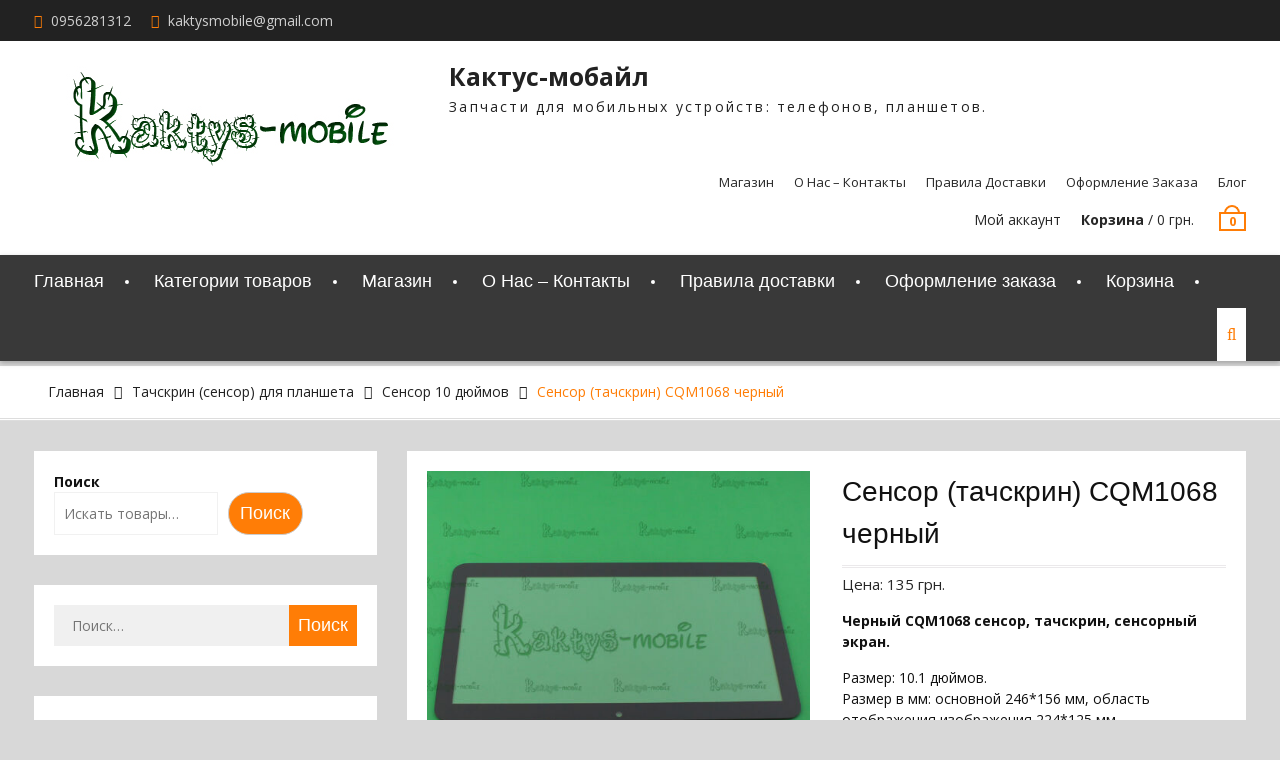

--- FILE ---
content_type: text/html; charset=UTF-8
request_url: https://www.xn--80aac7abbkes2akm.com/product/sensor-tachskrin-cqm1068-chernyj/
body_size: 37945
content:
<!DOCTYPE html> <html dir="ltr" lang="ru-RU" prefix="og: https://ogp.me/ns#"><head><meta charset="UTF-8"><script>if(navigator.userAgent.match(/MSIE|Internet Explorer/i)||navigator.userAgent.match(/Trident\/7\..*?rv:11/i)){var href=document.location.href;if(!href.match(/[?&]nowprocket/)){if(href.indexOf("?")==-1){if(href.indexOf("#")==-1){document.location.href=href+"?nowprocket=1"}else{document.location.href=href.replace("#","?nowprocket=1#")}}else{if(href.indexOf("#")==-1){document.location.href=href+"&nowprocket=1"}else{document.location.href=href.replace("#","&nowprocket=1#")}}}}</script><script>(()=>{class RocketLazyLoadScripts{constructor(){this.v="2.0.3",this.userEvents=["keydown","keyup","mousedown","mouseup","mousemove","mouseover","mouseenter","mouseout","mouseleave","touchmove","touchstart","touchend","touchcancel","wheel","click","dblclick","input","visibilitychange"],this.attributeEvents=["onblur","onclick","oncontextmenu","ondblclick","onfocus","onmousedown","onmouseenter","onmouseleave","onmousemove","onmouseout","onmouseover","onmouseup","onmousewheel","onscroll","onsubmit"]}async t(){this.i(),this.o(),/iP(ad|hone)/.test(navigator.userAgent)&&this.h(),this.u(),this.l(this),this.m(),this.k(this),this.p(this),this._(),await Promise.all([this.R(),this.L()]),this.lastBreath=Date.now(),this.S(this),this.P(),this.D(),this.O(),this.M(),await this.C(this.delayedScripts.normal),await this.C(this.delayedScripts.defer),await this.C(this.delayedScripts.async),this.F("domReady"),await this.T(),await this.j(),await this.I(),this.F("windowLoad"),await this.A(),window.dispatchEvent(new Event("rocket-allScriptsLoaded")),this.everythingLoaded=!0,this.lastTouchEnd&&await new Promise((t=>setTimeout(t,500-Date.now()+this.lastTouchEnd))),this.H(),this.F("all"),this.U(),this.W()}i(){this.CSPIssue=sessionStorage.getItem("rocketCSPIssue"),document.addEventListener("securitypolicyviolation",(t=>{this.CSPIssue||"script-src-elem"!==t.violatedDirective||"data"!==t.blockedURI||(this.CSPIssue=!0,sessionStorage.setItem("rocketCSPIssue",!0))}),{isRocket:!0})}o(){window.addEventListener("pageshow",(t=>{this.persisted=t.persisted,this.realWindowLoadedFired=!0}),{isRocket:!0}),window.addEventListener("pagehide",(()=>{this.onFirstUserAction=null}),{isRocket:!0})}h(){let t;function e(e){t=e}window.addEventListener("touchstart",e,{isRocket:!0}),window.addEventListener("touchend",(function i(o){Math.abs(o.changedTouches[0].pageX-t.changedTouches[0].pageX)<10&&Math.abs(o.changedTouches[0].pageY-t.changedTouches[0].pageY)<10&&o.timeStamp-t.timeStamp<200&&(o.target.dispatchEvent(new PointerEvent("click",{target:o.target,bubbles:!0,cancelable:!0,detail:1})),event.preventDefault(),window.removeEventListener("touchstart",e,{isRocket:!0}),window.removeEventListener("touchend",i,{isRocket:!0}))}),{isRocket:!0})}q(t){this.userActionTriggered||("mousemove"!==t.type||this.firstMousemoveIgnored?"keyup"===t.type||"mouseover"===t.type||"mouseout"===t.type||(this.userActionTriggered=!0,this.onFirstUserAction&&this.onFirstUserAction()):this.firstMousemoveIgnored=!0),"click"===t.type&&t.preventDefault(),this.savedUserEvents.length>0&&(t.stopPropagation(),t.stopImmediatePropagation()),"touchstart"===this.lastEvent&&"touchend"===t.type&&(this.lastTouchEnd=Date.now()),"click"===t.type&&(this.lastTouchEnd=0),this.lastEvent=t.type,this.savedUserEvents.push(t)}u(){this.savedUserEvents=[],this.userEventHandler=this.q.bind(this),this.userEvents.forEach((t=>window.addEventListener(t,this.userEventHandler,{passive:!1,isRocket:!0})))}U(){this.userEvents.forEach((t=>window.removeEventListener(t,this.userEventHandler,{passive:!1,isRocket:!0}))),this.savedUserEvents.forEach((t=>{t.target.dispatchEvent(new window[t.constructor.name](t.type,t))}))}m(){this.eventsMutationObserver=new MutationObserver((t=>{const e="return false";for(const i of t){if("attributes"===i.type){const t=i.target.getAttribute(i.attributeName);t&&t!==e&&(i.target.setAttribute("data-rocket-"+i.attributeName,t),i.target["rocket"+i.attributeName]=new Function("event",t),i.target.setAttribute(i.attributeName,e))}"childList"===i.type&&i.addedNodes.forEach((t=>{if(t.nodeType===Node.ELEMENT_NODE)for(const i of t.attributes)this.attributeEvents.includes(i.name)&&i.value&&""!==i.value&&(t.setAttribute("data-rocket-"+i.name,i.value),t["rocket"+i.name]=new Function("event",i.value),t.setAttribute(i.name,e))}))}})),this.eventsMutationObserver.observe(document,{subtree:!0,childList:!0,attributeFilter:this.attributeEvents})}H(){this.eventsMutationObserver.disconnect(),this.attributeEvents.forEach((t=>{document.querySelectorAll("[data-rocket-"+t+"]").forEach((e=>{e.setAttribute(t,e.getAttribute("data-rocket-"+t)),e.removeAttribute("data-rocket-"+t)}))}))}k(t){Object.defineProperty(HTMLElement.prototype,"onclick",{get(){return this.rocketonclick||null},set(e){this.rocketonclick=e,this.setAttribute(t.everythingLoaded?"onclick":"data-rocket-onclick","this.rocketonclick(event)")}})}S(t){function e(e,i){let o=e[i];e[i]=null,Object.defineProperty(e,i,{get:()=>o,set(s){t.everythingLoaded?o=s:e["rocket"+i]=o=s}})}e(document,"onreadystatechange"),e(window,"onload"),e(window,"onpageshow");try{Object.defineProperty(document,"readyState",{get:()=>t.rocketReadyState,set(e){t.rocketReadyState=e},configurable:!0}),document.readyState="loading"}catch(t){console.log("WPRocket DJE readyState conflict, bypassing")}}l(t){this.originalAddEventListener=EventTarget.prototype.addEventListener,this.originalRemoveEventListener=EventTarget.prototype.removeEventListener,this.savedEventListeners=[],EventTarget.prototype.addEventListener=function(e,i,o){o&&o.isRocket||!t.B(e,this)&&!t.userEvents.includes(e)||t.B(e,this)&&!t.userActionTriggered||e.startsWith("rocket-")||t.everythingLoaded?t.originalAddEventListener.call(this,e,i,o):t.savedEventListeners.push({target:this,remove:!1,type:e,func:i,options:o})},EventTarget.prototype.removeEventListener=function(e,i,o){o&&o.isRocket||!t.B(e,this)&&!t.userEvents.includes(e)||t.B(e,this)&&!t.userActionTriggered||e.startsWith("rocket-")||t.everythingLoaded?t.originalRemoveEventListener.call(this,e,i,o):t.savedEventListeners.push({target:this,remove:!0,type:e,func:i,options:o})}}F(t){"all"===t&&(EventTarget.prototype.addEventListener=this.originalAddEventListener,EventTarget.prototype.removeEventListener=this.originalRemoveEventListener),this.savedEventListeners=this.savedEventListeners.filter((e=>{let i=e.type,o=e.target||window;return"domReady"===t&&"DOMContentLoaded"!==i&&"readystatechange"!==i||("windowLoad"===t&&"load"!==i&&"readystatechange"!==i&&"pageshow"!==i||(this.B(i,o)&&(i="rocket-"+i),e.remove?o.removeEventListener(i,e.func,e.options):o.addEventListener(i,e.func,e.options),!1))}))}p(t){let e;function i(e){return t.everythingLoaded?e:e.split(" ").map((t=>"load"===t||t.startsWith("load.")?"rocket-jquery-load":t)).join(" ")}function o(o){function s(e){const s=o.fn[e];o.fn[e]=o.fn.init.prototype[e]=function(){return this[0]===window&&t.userActionTriggered&&("string"==typeof arguments[0]||arguments[0]instanceof String?arguments[0]=i(arguments[0]):"object"==typeof arguments[0]&&Object.keys(arguments[0]).forEach((t=>{const e=arguments[0][t];delete arguments[0][t],arguments[0][i(t)]=e}))),s.apply(this,arguments),this}}if(o&&o.fn&&!t.allJQueries.includes(o)){const e={DOMContentLoaded:[],"rocket-DOMContentLoaded":[]};for(const t in e)document.addEventListener(t,(()=>{e[t].forEach((t=>t()))}),{isRocket:!0});o.fn.ready=o.fn.init.prototype.ready=function(i){function s(){parseInt(o.fn.jquery)>2?setTimeout((()=>i.bind(document)(o))):i.bind(document)(o)}return t.realDomReadyFired?!t.userActionTriggered||t.fauxDomReadyFired?s():e["rocket-DOMContentLoaded"].push(s):e.DOMContentLoaded.push(s),o([])},s("on"),s("one"),s("off"),t.allJQueries.push(o)}e=o}t.allJQueries=[],o(window.jQuery),Object.defineProperty(window,"jQuery",{get:()=>e,set(t){o(t)}})}P(){const t=new Map;document.write=document.writeln=function(e){const i=document.currentScript,o=document.createRange(),s=i.parentElement;let n=t.get(i);void 0===n&&(n=i.nextSibling,t.set(i,n));const c=document.createDocumentFragment();o.setStart(c,0),c.appendChild(o.createContextualFragment(e)),s.insertBefore(c,n)}}async R(){return new Promise((t=>{this.userActionTriggered?t():this.onFirstUserAction=t}))}async L(){return new Promise((t=>{document.addEventListener("DOMContentLoaded",(()=>{this.realDomReadyFired=!0,t()}),{isRocket:!0})}))}async I(){return this.realWindowLoadedFired?Promise.resolve():new Promise((t=>{window.addEventListener("load",t,{isRocket:!0})}))}M(){this.pendingScripts=[];this.scriptsMutationObserver=new MutationObserver((t=>{for(const e of t)e.addedNodes.forEach((t=>{"SCRIPT"!==t.tagName||t.noModule||t.isWPRocket||this.pendingScripts.push({script:t,promise:new Promise((e=>{const i=()=>{const i=this.pendingScripts.findIndex((e=>e.script===t));i>=0&&this.pendingScripts.splice(i,1),e()};t.addEventListener("load",i,{isRocket:!0}),t.addEventListener("error",i,{isRocket:!0}),setTimeout(i,1e3)}))})}))})),this.scriptsMutationObserver.observe(document,{childList:!0,subtree:!0})}async j(){await this.J(),this.pendingScripts.length?(await this.pendingScripts[0].promise,await this.j()):this.scriptsMutationObserver.disconnect()}D(){this.delayedScripts={normal:[],async:[],defer:[]},document.querySelectorAll("script[type$=rocketlazyloadscript]").forEach((t=>{t.hasAttribute("data-rocket-src")?t.hasAttribute("async")&&!1!==t.async?this.delayedScripts.async.push(t):t.hasAttribute("defer")&&!1!==t.defer||"module"===t.getAttribute("data-rocket-type")?this.delayedScripts.defer.push(t):this.delayedScripts.normal.push(t):this.delayedScripts.normal.push(t)}))}async _(){await this.L();let t=[];document.querySelectorAll("script[type$=rocketlazyloadscript][data-rocket-src]").forEach((e=>{let i=e.getAttribute("data-rocket-src");if(i&&!i.startsWith("data:")){i.startsWith("//")&&(i=location.protocol+i);try{const o=new URL(i).origin;o!==location.origin&&t.push({src:o,crossOrigin:e.crossOrigin||"module"===e.getAttribute("data-rocket-type")})}catch(t){}}})),t=[...new Map(t.map((t=>[JSON.stringify(t),t]))).values()],this.N(t,"preconnect")}async $(t){if(await this.G(),!0!==t.noModule||!("noModule"in HTMLScriptElement.prototype))return new Promise((e=>{let i;function o(){(i||t).setAttribute("data-rocket-status","executed"),e()}try{if(navigator.userAgent.includes("Firefox/")||""===navigator.vendor||this.CSPIssue)i=document.createElement("script"),[...t.attributes].forEach((t=>{let e=t.nodeName;"type"!==e&&("data-rocket-type"===e&&(e="type"),"data-rocket-src"===e&&(e="src"),i.setAttribute(e,t.nodeValue))})),t.text&&(i.text=t.text),t.nonce&&(i.nonce=t.nonce),i.hasAttribute("src")?(i.addEventListener("load",o,{isRocket:!0}),i.addEventListener("error",(()=>{i.setAttribute("data-rocket-status","failed-network"),e()}),{isRocket:!0}),setTimeout((()=>{i.isConnected||e()}),1)):(i.text=t.text,o()),i.isWPRocket=!0,t.parentNode.replaceChild(i,t);else{const i=t.getAttribute("data-rocket-type"),s=t.getAttribute("data-rocket-src");i?(t.type=i,t.removeAttribute("data-rocket-type")):t.removeAttribute("type"),t.addEventListener("load",o,{isRocket:!0}),t.addEventListener("error",(i=>{this.CSPIssue&&i.target.src.startsWith("data:")?(console.log("WPRocket: CSP fallback activated"),t.removeAttribute("src"),this.$(t).then(e)):(t.setAttribute("data-rocket-status","failed-network"),e())}),{isRocket:!0}),s?(t.fetchPriority="high",t.removeAttribute("data-rocket-src"),t.src=s):t.src="data:text/javascript;base64,"+window.btoa(unescape(encodeURIComponent(t.text)))}}catch(i){t.setAttribute("data-rocket-status","failed-transform"),e()}}));t.setAttribute("data-rocket-status","skipped")}async C(t){const e=t.shift();return e?(e.isConnected&&await this.$(e),this.C(t)):Promise.resolve()}O(){this.N([...this.delayedScripts.normal,...this.delayedScripts.defer,...this.delayedScripts.async],"preload")}N(t,e){this.trash=this.trash||[];let i=!0;var o=document.createDocumentFragment();t.forEach((t=>{const s=t.getAttribute&&t.getAttribute("data-rocket-src")||t.src;if(s&&!s.startsWith("data:")){const n=document.createElement("link");n.href=s,n.rel=e,"preconnect"!==e&&(n.as="script",n.fetchPriority=i?"high":"low"),t.getAttribute&&"module"===t.getAttribute("data-rocket-type")&&(n.crossOrigin=!0),t.crossOrigin&&(n.crossOrigin=t.crossOrigin),t.integrity&&(n.integrity=t.integrity),t.nonce&&(n.nonce=t.nonce),o.appendChild(n),this.trash.push(n),i=!1}})),document.head.appendChild(o)}W(){this.trash.forEach((t=>t.remove()))}async T(){try{document.readyState="interactive"}catch(t){}this.fauxDomReadyFired=!0;try{await this.G(),document.dispatchEvent(new Event("rocket-readystatechange")),await this.G(),document.rocketonreadystatechange&&document.rocketonreadystatechange(),await this.G(),document.dispatchEvent(new Event("rocket-DOMContentLoaded")),await this.G(),window.dispatchEvent(new Event("rocket-DOMContentLoaded"))}catch(t){console.error(t)}}async A(){try{document.readyState="complete"}catch(t){}try{await this.G(),document.dispatchEvent(new Event("rocket-readystatechange")),await this.G(),document.rocketonreadystatechange&&document.rocketonreadystatechange(),await this.G(),window.dispatchEvent(new Event("rocket-load")),await this.G(),window.rocketonload&&window.rocketonload(),await this.G(),this.allJQueries.forEach((t=>t(window).trigger("rocket-jquery-load"))),await this.G();const t=new Event("rocket-pageshow");t.persisted=this.persisted,window.dispatchEvent(t),await this.G(),window.rocketonpageshow&&window.rocketonpageshow({persisted:this.persisted})}catch(t){console.error(t)}}async G(){Date.now()-this.lastBreath>45&&(await this.J(),this.lastBreath=Date.now())}async J(){return document.hidden?new Promise((t=>setTimeout(t))):new Promise((t=>requestAnimationFrame(t)))}B(t,e){return e===document&&"readystatechange"===t||(e===document&&"DOMContentLoaded"===t||(e===window&&"DOMContentLoaded"===t||(e===window&&"load"===t||e===window&&"pageshow"===t)))}static run(){(new RocketLazyLoadScripts).t()}}RocketLazyLoadScripts.run()})();</script>
			
		<meta name="viewport" content="width=device-width, initial-scale=1">
		<link rel="profile" href="http://gmpg.org/xfn/11">
		<link rel="pingback" href="https://www.xn--80aac7abbkes2akm.com/xmlrpc.php">
		
<title>Сенсор (тачскрин) CQM1068 черный » Кактус-мобайл</title>
<link data-rocket-preload as="style" href="https://fonts.googleapis.com/css?family=Open%20Sans%3A300%2C300i%2C400%2C400i%2C600%2C600i%2C700%2C800&#038;subset=latin%2Clatin-ext&#038;display=swap" rel="preload">
<link href="https://fonts.googleapis.com/css?family=Open%20Sans%3A300%2C300i%2C400%2C400i%2C600%2C600i%2C700%2C800&#038;subset=latin%2Clatin-ext&#038;display=swap" media="print" onload="this.media=&#039;all&#039;" rel="stylesheet">
<noscript><link rel="stylesheet" href="https://fonts.googleapis.com/css?family=Open%20Sans%3A300%2C300i%2C400%2C400i%2C600%2C600i%2C700%2C800&#038;subset=latin%2Clatin-ext&#038;display=swap"></noscript>

		<!-- All in One SEO Pro 4.8.5 - aioseo.com -->
	<meta name="description" content="Черный CQM1068 сенсор, тачскрин, сенсорный экран. Размер: 10.1 дюймов. Размер в мм: основной 246*156 мм, область отображения изображения 224*125 мм. Шлейф 30 PIN. Расположение шлейфа: 69 мм от правого угла. Отверстия: камера. Цвет окантовки черный." />
	<meta name="robots" content="max-image-preview:large" />
	<meta name="p:domain_verify" content="de246229ebb85b870d105be4abb90b59" />
	<link rel="canonical" href="https://www.xn--80aac7abbkes2akm.com/product/sensor-tachskrin-cqm1068-chernyj/" />
	<meta name="generator" content="All in One SEO Pro (AIOSEO) 4.8.5" />
		<meta property="og:locale" content="ru_RU" />
		<meta property="og:site_name" content="Кактус-мобайл » Запчасти для мобильных устройств: телефонов, планшетов." />
		<meta property="og:type" content="product" />
		<meta property="og:title" content="Сенсор (тачскрин) CQM1068 черный » Кактус-мобайл" />
		<meta property="og:description" content="Черный CQM1068 сенсор, тачскрин, сенсорный экран. Размер: 10.1 дюймов. Размер в мм: основной 246*156 мм, область отображения изображения 224*125 мм. Шлейф 30 PIN. Расположение шлейфа: 69 мм от правого угла. Отверстия: камера. Цвет окантовки черный." />
		<meta property="og:url" content="https://www.xn--80aac7abbkes2akm.com/product/sensor-tachskrin-cqm1068-chernyj/" />
		<meta property="og:image" content="https://www.xn--80aac7abbkes2akm.com/wp-content/uploads/2021/02/1bpn-19.jpg" />
		<meta property="og:image:secure_url" content="https://www.xn--80aac7abbkes2akm.com/wp-content/uploads/2021/02/1bpn-19.jpg" />
		<meta property="og:image:width" content="2126" />
		<meta property="og:image:height" content="2126" />
		<meta name="twitter:card" content="summary" />
		<meta name="twitter:site" content="@Kaktysmob" />
		<meta name="twitter:title" content="Сенсор (тачскрин) CQM1068 черный » Кактус-мобайл" />
		<meta name="twitter:description" content="Черный CQM1068 сенсор, тачскрин, сенсорный экран. Размер: 10.1 дюймов. Размер в мм: основной 246*156 мм, область отображения изображения 224*125 мм. Шлейф 30 PIN. Расположение шлейфа: 69 мм от правого угла. Отверстия: камера. Цвет окантовки черный." />
		<meta name="twitter:image" content="https://www.xn--80aac7abbkes2akm.com/wp-content/uploads/2017/10/cactus1.jpg" />
		<script type="application/ld+json" class="aioseo-schema">
			{"@context":"https:\/\/schema.org","@graph":[{"@type":"BreadcrumbList","@id":"https:\/\/www.xn--80aac7abbkes2akm.com\/product\/sensor-tachskrin-cqm1068-chernyj\/#breadcrumblist","itemListElement":[{"@type":"ListItem","@id":"https:\/\/www.xn--80aac7abbkes2akm.com#listItem","position":1,"name":"\u0413\u043b\u0430\u0432\u043d\u0430\u044f \u0441\u0442\u0440\u0430\u043d\u0438\u0446\u0430","item":"https:\/\/www.xn--80aac7abbkes2akm.com","nextItem":{"@type":"ListItem","@id":"https:\/\/www.xn--80aac7abbkes2akm.com\/product-category\/touchscreen\/#listItem","name":"\u0422\u0430\u0447\u0441\u043a\u0440\u0438\u043d (\u0441\u0435\u043d\u0441\u043e\u0440) \u0434\u043b\u044f \u043f\u043b\u0430\u043d\u0448\u0435\u0442\u0430"}},{"@type":"ListItem","@id":"https:\/\/www.xn--80aac7abbkes2akm.com\/product-category\/touchscreen\/#listItem","position":2,"name":"\u0422\u0430\u0447\u0441\u043a\u0440\u0438\u043d (\u0441\u0435\u043d\u0441\u043e\u0440) \u0434\u043b\u044f \u043f\u043b\u0430\u043d\u0448\u0435\u0442\u0430","item":"https:\/\/www.xn--80aac7abbkes2akm.com\/product-category\/touchscreen\/","nextItem":{"@type":"ListItem","@id":"https:\/\/www.xn--80aac7abbkes2akm.com\/product-category\/touchscreen\/sensor-10-dyujmov\/#listItem","name":"\u0421\u0435\u043d\u0441\u043e\u0440 10 \u0434\u044e\u0439\u043c\u043e\u0432"},"previousItem":{"@type":"ListItem","@id":"https:\/\/www.xn--80aac7abbkes2akm.com#listItem","name":"\u0413\u043b\u0430\u0432\u043d\u0430\u044f \u0441\u0442\u0440\u0430\u043d\u0438\u0446\u0430"}},{"@type":"ListItem","@id":"https:\/\/www.xn--80aac7abbkes2akm.com\/product-category\/touchscreen\/sensor-10-dyujmov\/#listItem","position":3,"name":"\u0421\u0435\u043d\u0441\u043e\u0440 10 \u0434\u044e\u0439\u043c\u043e\u0432","item":"https:\/\/www.xn--80aac7abbkes2akm.com\/product-category\/touchscreen\/sensor-10-dyujmov\/","nextItem":{"@type":"ListItem","@id":"https:\/\/www.xn--80aac7abbkes2akm.com\/product\/sensor-tachskrin-cqm1068-chernyj\/#listItem","name":"\u0421\u0435\u043d\u0441\u043e\u0440 (\u0442\u0430\u0447\u0441\u043a\u0440\u0438\u043d) CQM1068 \u0447\u0435\u0440\u043d\u044b\u0439"},"previousItem":{"@type":"ListItem","@id":"https:\/\/www.xn--80aac7abbkes2akm.com\/product-category\/touchscreen\/#listItem","name":"\u0422\u0430\u0447\u0441\u043a\u0440\u0438\u043d (\u0441\u0435\u043d\u0441\u043e\u0440) \u0434\u043b\u044f \u043f\u043b\u0430\u043d\u0448\u0435\u0442\u0430"}},{"@type":"ListItem","@id":"https:\/\/www.xn--80aac7abbkes2akm.com\/product\/sensor-tachskrin-cqm1068-chernyj\/#listItem","position":4,"name":"\u0421\u0435\u043d\u0441\u043e\u0440 (\u0442\u0430\u0447\u0441\u043a\u0440\u0438\u043d) CQM1068 \u0447\u0435\u0440\u043d\u044b\u0439","previousItem":{"@type":"ListItem","@id":"https:\/\/www.xn--80aac7abbkes2akm.com\/product-category\/touchscreen\/sensor-10-dyujmov\/#listItem","name":"\u0421\u0435\u043d\u0441\u043e\u0440 10 \u0434\u044e\u0439\u043c\u043e\u0432"}}]},{"@type":"ItemPage","@id":"https:\/\/www.xn--80aac7abbkes2akm.com\/product\/sensor-tachskrin-cqm1068-chernyj\/#itempage","url":"https:\/\/www.xn--80aac7abbkes2akm.com\/product\/sensor-tachskrin-cqm1068-chernyj\/","name":"\u0421\u0435\u043d\u0441\u043e\u0440 (\u0442\u0430\u0447\u0441\u043a\u0440\u0438\u043d) CQM1068 \u0447\u0435\u0440\u043d\u044b\u0439 \u00bb \u041a\u0430\u043a\u0442\u0443\u0441-\u043c\u043e\u0431\u0430\u0439\u043b","description":"\u0427\u0435\u0440\u043d\u044b\u0439 CQM1068 \u0441\u0435\u043d\u0441\u043e\u0440, \u0442\u0430\u0447\u0441\u043a\u0440\u0438\u043d, \u0441\u0435\u043d\u0441\u043e\u0440\u043d\u044b\u0439 \u044d\u043a\u0440\u0430\u043d. \u0420\u0430\u0437\u043c\u0435\u0440: 10.1 \u0434\u044e\u0439\u043c\u043e\u0432. \u0420\u0430\u0437\u043c\u0435\u0440 \u0432 \u043c\u043c: \u043e\u0441\u043d\u043e\u0432\u043d\u043e\u0439 246*156 \u043c\u043c, \u043e\u0431\u043b\u0430\u0441\u0442\u044c \u043e\u0442\u043e\u0431\u0440\u0430\u0436\u0435\u043d\u0438\u044f \u0438\u0437\u043e\u0431\u0440\u0430\u0436\u0435\u043d\u0438\u044f 224*125 \u043c\u043c. \u0428\u043b\u0435\u0439\u0444 30 PIN. \u0420\u0430\u0441\u043f\u043e\u043b\u043e\u0436\u0435\u043d\u0438\u0435 \u0448\u043b\u0435\u0439\u0444\u0430: 69 \u043c\u043c \u043e\u0442 \u043f\u0440\u0430\u0432\u043e\u0433\u043e \u0443\u0433\u043b\u0430. \u041e\u0442\u0432\u0435\u0440\u0441\u0442\u0438\u044f: \u043a\u0430\u043c\u0435\u0440\u0430. \u0426\u0432\u0435\u0442 \u043e\u043a\u0430\u043d\u0442\u043e\u0432\u043a\u0438 \u0447\u0435\u0440\u043d\u044b\u0439.","inLanguage":"ru-RU","isPartOf":{"@id":"https:\/\/www.xn--80aac7abbkes2akm.com\/#website"},"breadcrumb":{"@id":"https:\/\/www.xn--80aac7abbkes2akm.com\/product\/sensor-tachskrin-cqm1068-chernyj\/#breadcrumblist"},"image":{"@type":"ImageObject","url":"https:\/\/www.xn--80aac7abbkes2akm.com\/wp-content\/uploads\/2021\/02\/1bpn-19.jpg","@id":"https:\/\/www.xn--80aac7abbkes2akm.com\/product\/sensor-tachskrin-cqm1068-chernyj\/#mainImage","width":2126,"height":2126,"caption":"CQM1068 \u0442\u0430\u0447\u0441\u043a\u0440\u0438\u043d, \u0441\u0435\u043d\u0441\u043e\u0440 CQM1068, \u044d\u043a\u0440\u0430\u043d CQM1068, \u0441\u0442\u0435\u043a\u043b\u043e CQM1068."},"primaryImageOfPage":{"@id":"https:\/\/www.xn--80aac7abbkes2akm.com\/product\/sensor-tachskrin-cqm1068-chernyj\/#mainImage"},"datePublished":"2021-02-23T11:40:27+02:00","dateModified":"2023-04-18T13:08:04+03:00"},{"@type":"Organization","@id":"https:\/\/www.xn--80aac7abbkes2akm.com\/#organization","name":"\u041a\u0430\u043a\u0442\u0443\u0441-\u043c\u043e\u0431\u0430\u0439\u043b","description":"\u041a\u0430\u043a\u0442\u0443\u0441-\u043c\u043e\u0431\u0430\u0439\u043b \u0417\u0430\u043f\u0447\u0430\u0441\u0442\u0438 \u0434\u043b\u044f \u043c\u043e\u0431\u0438\u043b\u044c\u043d\u044b\u0445 \u0443\u0441\u0442\u0440\u043e\u0439\u0441\u0442\u0432: \u0442\u0435\u043b\u0435\u0444\u043e\u043d\u043e\u0432, \u043f\u043b\u0430\u043d\u0448\u0435\u0442\u043e\u0432.","url":"https:\/\/www.xn--80aac7abbkes2akm.com\/","telephone":"+380956281312","foundingDate":"2002-02-01","logo":{"@type":"ImageObject","url":"https:\/\/www.xn--80aac7abbkes2akm.com\/wp-content\/uploads\/2024\/07\/\u041a\u0430\u043a\u0442\u0443\u0441-\u041c\u043e\u0431\u0430\u0439\u043b-\u043b\u043e\u0433\u043e\u0442\u0438\u043f.jpg","@id":"https:\/\/www.xn--80aac7abbkes2akm.com\/product\/sensor-tachskrin-cqm1068-chernyj\/#organizationLogo","width":176,"height":176,"caption":"\u041a\u0430\u043a\u0442\u0443\u0441-\u041c\u043e\u0431\u0430\u0439\u043b \u043b\u043e\u0433\u043e\u0442\u0438\u043f"},"image":{"@id":"https:\/\/www.xn--80aac7abbkes2akm.com\/product\/sensor-tachskrin-cqm1068-chernyj\/#organizationLogo"},"sameAs":["https:\/\/x.com\/Kaktysmob","https:\/\/www.instagram.com\/kaktysmobile\/","https:\/\/www.tiktok.com\/@kaktysmobile","https:\/\/ru.pinterest.com\/kaktysmobile\/","https:\/\/www.youtube.com\/@Kaktys-mobile"]},{"@type":"WebPage","@id":"https:\/\/www.xn--80aac7abbkes2akm.com\/product\/sensor-tachskrin-cqm1068-chernyj\/#webpage","url":"https:\/\/www.xn--80aac7abbkes2akm.com\/product\/sensor-tachskrin-cqm1068-chernyj\/","name":"\u0421\u0435\u043d\u0441\u043e\u0440 (\u0442\u0430\u0447\u0441\u043a\u0440\u0438\u043d) CQM1068 \u0447\u0435\u0440\u043d\u044b\u0439 \u00bb \u041a\u0430\u043a\u0442\u0443\u0441-\u043c\u043e\u0431\u0430\u0439\u043b","description":"\u0427\u0435\u0440\u043d\u044b\u0439 CQM1068 \u0441\u0435\u043d\u0441\u043e\u0440, \u0442\u0430\u0447\u0441\u043a\u0440\u0438\u043d, \u0441\u0435\u043d\u0441\u043e\u0440\u043d\u044b\u0439 \u044d\u043a\u0440\u0430\u043d. \u0420\u0430\u0437\u043c\u0435\u0440: 10.1 \u0434\u044e\u0439\u043c\u043e\u0432. \u0420\u0430\u0437\u043c\u0435\u0440 \u0432 \u043c\u043c: \u043e\u0441\u043d\u043e\u0432\u043d\u043e\u0439 246*156 \u043c\u043c, \u043e\u0431\u043b\u0430\u0441\u0442\u044c \u043e\u0442\u043e\u0431\u0440\u0430\u0436\u0435\u043d\u0438\u044f \u0438\u0437\u043e\u0431\u0440\u0430\u0436\u0435\u043d\u0438\u044f 224*125 \u043c\u043c. \u0428\u043b\u0435\u0439\u0444 30 PIN. \u0420\u0430\u0441\u043f\u043e\u043b\u043e\u0436\u0435\u043d\u0438\u0435 \u0448\u043b\u0435\u0439\u0444\u0430: 69 \u043c\u043c \u043e\u0442 \u043f\u0440\u0430\u0432\u043e\u0433\u043e \u0443\u0433\u043b\u0430. \u041e\u0442\u0432\u0435\u0440\u0441\u0442\u0438\u044f: \u043a\u0430\u043c\u0435\u0440\u0430. \u0426\u0432\u0435\u0442 \u043e\u043a\u0430\u043d\u0442\u043e\u0432\u043a\u0438 \u0447\u0435\u0440\u043d\u044b\u0439.","inLanguage":"ru-RU","isPartOf":{"@id":"https:\/\/www.xn--80aac7abbkes2akm.com\/#website"},"breadcrumb":{"@id":"https:\/\/www.xn--80aac7abbkes2akm.com\/product\/sensor-tachskrin-cqm1068-chernyj\/#breadcrumblist"},"image":{"@type":"ImageObject","url":"https:\/\/www.xn--80aac7abbkes2akm.com\/wp-content\/uploads\/2021\/02\/1bpn-19.jpg","@id":"https:\/\/www.xn--80aac7abbkes2akm.com\/product\/sensor-tachskrin-cqm1068-chernyj\/#mainImage","width":2126,"height":2126,"caption":"CQM1068 \u0442\u0430\u0447\u0441\u043a\u0440\u0438\u043d, \u0441\u0435\u043d\u0441\u043e\u0440 CQM1068, \u044d\u043a\u0440\u0430\u043d CQM1068, \u0441\u0442\u0435\u043a\u043b\u043e CQM1068."},"primaryImageOfPage":{"@id":"https:\/\/www.xn--80aac7abbkes2akm.com\/product\/sensor-tachskrin-cqm1068-chernyj\/#mainImage"},"datePublished":"2021-02-23T11:40:27+02:00","dateModified":"2023-04-18T13:08:04+03:00"},{"@type":"WebSite","@id":"https:\/\/www.xn--80aac7abbkes2akm.com\/#website","url":"https:\/\/www.xn--80aac7abbkes2akm.com\/","name":"\u041a\u0430\u043a\u0442\u0443\u0441-\u043c\u043e\u0431\u0430\u0439\u043b","alternateName":"\u041aaktysmobile","description":"\u0417\u0430\u043f\u0447\u0430\u0441\u0442\u0438 \u0434\u043b\u044f \u043c\u043e\u0431\u0438\u043b\u044c\u043d\u044b\u0445 \u0443\u0441\u0442\u0440\u043e\u0439\u0441\u0442\u0432: \u0442\u0435\u043b\u0435\u0444\u043e\u043d\u043e\u0432, \u043f\u043b\u0430\u043d\u0448\u0435\u0442\u043e\u0432.","inLanguage":"ru-RU","publisher":{"@id":"https:\/\/www.xn--80aac7abbkes2akm.com\/#organization"}}]}
		</script>
		<!-- All in One SEO Pro -->

<link rel='dns-prefetch' href='//fonts.googleapis.com' />
<link href='https://fonts.gstatic.com' crossorigin rel='preconnect' />
<link rel="alternate" type="application/rss+xml" title="Кактус-мобайл &raquo; Лента" href="https://www.xn--80aac7abbkes2akm.com/feed/" />
<link rel="alternate" type="application/rss+xml" title="Кактус-мобайл &raquo; Лента комментариев" href="https://www.xn--80aac7abbkes2akm.com/comments/feed/" />
<link rel="alternate" type="application/rss+xml" title="Кактус-мобайл &raquo; Лента комментариев к &laquo;Сенсор (тачскрин) CQM1068 черный&raquo;" href="https://www.xn--80aac7abbkes2akm.com/product/sensor-tachskrin-cqm1068-chernyj/feed/" />
<link rel="alternate" title="oEmbed (JSON)" type="application/json+oembed" href="https://www.xn--80aac7abbkes2akm.com/wp-json/oembed/1.0/embed?url=https%3A%2F%2Fwww.xn--80aac7abbkes2akm.com%2Fproduct%2Fsensor-tachskrin-cqm1068-chernyj%2F" />
<link rel="alternate" title="oEmbed (XML)" type="text/xml+oembed" href="https://www.xn--80aac7abbkes2akm.com/wp-json/oembed/1.0/embed?url=https%3A%2F%2Fwww.xn--80aac7abbkes2akm.com%2Fproduct%2Fsensor-tachskrin-cqm1068-chernyj%2F&#038;format=xml" />
		<!-- This site uses the Google Analytics by MonsterInsights plugin v9.3.0 - Using Analytics tracking - https://www.monsterinsights.com/ -->
							<script type="rocketlazyloadscript" data-rocket-src="//www.googletagmanager.com/gtag/js?id=G-ZZH84LGJYP"  data-cfasync="false" data-wpfc-render="false" data-rocket-type="text/javascript" async></script>
			<script type="rocketlazyloadscript" data-cfasync="false" data-wpfc-render="false" data-rocket-type="text/javascript">
				var mi_version = '9.3.0';
				var mi_track_user = true;
				var mi_no_track_reason = '';
								var MonsterInsightsDefaultLocations = {"page_location":"https:\/\/www.xn--80aac7abbkes2akm.com\/product\/sensor-tachskrin-cqm1068-chernyj\/"};
				if ( typeof MonsterInsightsPrivacyGuardFilter === 'function' ) {
					var MonsterInsightsLocations = (typeof MonsterInsightsExcludeQuery === 'object') ? MonsterInsightsPrivacyGuardFilter( MonsterInsightsExcludeQuery ) : MonsterInsightsPrivacyGuardFilter( MonsterInsightsDefaultLocations );
				} else {
					var MonsterInsightsLocations = (typeof MonsterInsightsExcludeQuery === 'object') ? MonsterInsightsExcludeQuery : MonsterInsightsDefaultLocations;
				}

								var disableStrs = [
										'ga-disable-G-ZZH84LGJYP',
									];

				/* Function to detect opted out users */
				function __gtagTrackerIsOptedOut() {
					for (var index = 0; index < disableStrs.length; index++) {
						if (document.cookie.indexOf(disableStrs[index] + '=true') > -1) {
							return true;
						}
					}

					return false;
				}

				/* Disable tracking if the opt-out cookie exists. */
				if (__gtagTrackerIsOptedOut()) {
					for (var index = 0; index < disableStrs.length; index++) {
						window[disableStrs[index]] = true;
					}
				}

				/* Opt-out function */
				function __gtagTrackerOptout() {
					for (var index = 0; index < disableStrs.length; index++) {
						document.cookie = disableStrs[index] + '=true; expires=Thu, 31 Dec 2099 23:59:59 UTC; path=/';
						window[disableStrs[index]] = true;
					}
				}

				if ('undefined' === typeof gaOptout) {
					function gaOptout() {
						__gtagTrackerOptout();
					}
				}
								window.dataLayer = window.dataLayer || [];

				window.MonsterInsightsDualTracker = {
					helpers: {},
					trackers: {},
				};
				if (mi_track_user) {
					function __gtagDataLayer() {
						dataLayer.push(arguments);
					}

					function __gtagTracker(type, name, parameters) {
						if (!parameters) {
							parameters = {};
						}

						if (parameters.send_to) {
							__gtagDataLayer.apply(null, arguments);
							return;
						}

						if (type === 'event') {
														parameters.send_to = monsterinsights_frontend.v4_id;
							var hookName = name;
							if (typeof parameters['event_category'] !== 'undefined') {
								hookName = parameters['event_category'] + ':' + name;
							}

							if (typeof MonsterInsightsDualTracker.trackers[hookName] !== 'undefined') {
								MonsterInsightsDualTracker.trackers[hookName](parameters);
							} else {
								__gtagDataLayer('event', name, parameters);
							}
							
						} else {
							__gtagDataLayer.apply(null, arguments);
						}
					}

					__gtagTracker('js', new Date());
					__gtagTracker('set', {
						'developer_id.dZGIzZG': true,
											});
					if ( MonsterInsightsLocations.page_location ) {
						__gtagTracker('set', MonsterInsightsLocations);
					}
										__gtagTracker('config', 'G-ZZH84LGJYP', {"forceSSL":"true","link_attribution":"true"} );
															window.gtag = __gtagTracker;										(function () {
						/* https://developers.google.com/analytics/devguides/collection/analyticsjs/ */
						/* ga and __gaTracker compatibility shim. */
						var noopfn = function () {
							return null;
						};
						var newtracker = function () {
							return new Tracker();
						};
						var Tracker = function () {
							return null;
						};
						var p = Tracker.prototype;
						p.get = noopfn;
						p.set = noopfn;
						p.send = function () {
							var args = Array.prototype.slice.call(arguments);
							args.unshift('send');
							__gaTracker.apply(null, args);
						};
						var __gaTracker = function () {
							var len = arguments.length;
							if (len === 0) {
								return;
							}
							var f = arguments[len - 1];
							if (typeof f !== 'object' || f === null || typeof f.hitCallback !== 'function') {
								if ('send' === arguments[0]) {
									var hitConverted, hitObject = false, action;
									if ('event' === arguments[1]) {
										if ('undefined' !== typeof arguments[3]) {
											hitObject = {
												'eventAction': arguments[3],
												'eventCategory': arguments[2],
												'eventLabel': arguments[4],
												'value': arguments[5] ? arguments[5] : 1,
											}
										}
									}
									if ('pageview' === arguments[1]) {
										if ('undefined' !== typeof arguments[2]) {
											hitObject = {
												'eventAction': 'page_view',
												'page_path': arguments[2],
											}
										}
									}
									if (typeof arguments[2] === 'object') {
										hitObject = arguments[2];
									}
									if (typeof arguments[5] === 'object') {
										Object.assign(hitObject, arguments[5]);
									}
									if ('undefined' !== typeof arguments[1].hitType) {
										hitObject = arguments[1];
										if ('pageview' === hitObject.hitType) {
											hitObject.eventAction = 'page_view';
										}
									}
									if (hitObject) {
										action = 'timing' === arguments[1].hitType ? 'timing_complete' : hitObject.eventAction;
										hitConverted = mapArgs(hitObject);
										__gtagTracker('event', action, hitConverted);
									}
								}
								return;
							}

							function mapArgs(args) {
								var arg, hit = {};
								var gaMap = {
									'eventCategory': 'event_category',
									'eventAction': 'event_action',
									'eventLabel': 'event_label',
									'eventValue': 'event_value',
									'nonInteraction': 'non_interaction',
									'timingCategory': 'event_category',
									'timingVar': 'name',
									'timingValue': 'value',
									'timingLabel': 'event_label',
									'page': 'page_path',
									'location': 'page_location',
									'title': 'page_title',
									'referrer' : 'page_referrer',
								};
								for (arg in args) {
																		if (!(!args.hasOwnProperty(arg) || !gaMap.hasOwnProperty(arg))) {
										hit[gaMap[arg]] = args[arg];
									} else {
										hit[arg] = args[arg];
									}
								}
								return hit;
							}

							try {
								f.hitCallback();
							} catch (ex) {
							}
						};
						__gaTracker.create = newtracker;
						__gaTracker.getByName = newtracker;
						__gaTracker.getAll = function () {
							return [];
						};
						__gaTracker.remove = noopfn;
						__gaTracker.loaded = true;
						window['__gaTracker'] = __gaTracker;
					})();
									} else {
										console.log("");
					(function () {
						function __gtagTracker() {
							return null;
						}

						window['__gtagTracker'] = __gtagTracker;
						window['gtag'] = __gtagTracker;
					})();
									}
			</script>
				<!-- / Google Analytics by MonsterInsights -->
		<style id='wp-img-auto-sizes-contain-inline-css' type='text/css'>
img:is([sizes=auto i],[sizes^="auto," i]){contain-intrinsic-size:3000px 1500px}
/*# sourceURL=wp-img-auto-sizes-contain-inline-css */
</style>
<style id='wp-emoji-styles-inline-css' type='text/css'>

	img.wp-smiley, img.emoji {
		display: inline !important;
		border: none !important;
		box-shadow: none !important;
		height: 1em !important;
		width: 1em !important;
		margin: 0 0.07em !important;
		vertical-align: -0.1em !important;
		background: none !important;
		padding: 0 !important;
	}
/*# sourceURL=wp-emoji-styles-inline-css */
</style>
<style id='wp-block-library-inline-css' type='text/css'>
:root{--wp-block-synced-color:#7a00df;--wp-block-synced-color--rgb:122,0,223;--wp-bound-block-color:var(--wp-block-synced-color);--wp-editor-canvas-background:#ddd;--wp-admin-theme-color:#007cba;--wp-admin-theme-color--rgb:0,124,186;--wp-admin-theme-color-darker-10:#006ba1;--wp-admin-theme-color-darker-10--rgb:0,107,160.5;--wp-admin-theme-color-darker-20:#005a87;--wp-admin-theme-color-darker-20--rgb:0,90,135;--wp-admin-border-width-focus:2px}@media (min-resolution:192dpi){:root{--wp-admin-border-width-focus:1.5px}}.wp-element-button{cursor:pointer}:root .has-very-light-gray-background-color{background-color:#eee}:root .has-very-dark-gray-background-color{background-color:#313131}:root .has-very-light-gray-color{color:#eee}:root .has-very-dark-gray-color{color:#313131}:root .has-vivid-green-cyan-to-vivid-cyan-blue-gradient-background{background:linear-gradient(135deg,#00d084,#0693e3)}:root .has-purple-crush-gradient-background{background:linear-gradient(135deg,#34e2e4,#4721fb 50%,#ab1dfe)}:root .has-hazy-dawn-gradient-background{background:linear-gradient(135deg,#faaca8,#dad0ec)}:root .has-subdued-olive-gradient-background{background:linear-gradient(135deg,#fafae1,#67a671)}:root .has-atomic-cream-gradient-background{background:linear-gradient(135deg,#fdd79a,#004a59)}:root .has-nightshade-gradient-background{background:linear-gradient(135deg,#330968,#31cdcf)}:root .has-midnight-gradient-background{background:linear-gradient(135deg,#020381,#2874fc)}:root{--wp--preset--font-size--normal:16px;--wp--preset--font-size--huge:42px}.has-regular-font-size{font-size:1em}.has-larger-font-size{font-size:2.625em}.has-normal-font-size{font-size:var(--wp--preset--font-size--normal)}.has-huge-font-size{font-size:var(--wp--preset--font-size--huge)}.has-text-align-center{text-align:center}.has-text-align-left{text-align:left}.has-text-align-right{text-align:right}.has-fit-text{white-space:nowrap!important}#end-resizable-editor-section{display:none}.aligncenter{clear:both}.items-justified-left{justify-content:flex-start}.items-justified-center{justify-content:center}.items-justified-right{justify-content:flex-end}.items-justified-space-between{justify-content:space-between}.screen-reader-text{border:0;clip-path:inset(50%);height:1px;margin:-1px;overflow:hidden;padding:0;position:absolute;width:1px;word-wrap:normal!important}.screen-reader-text:focus{background-color:#ddd;clip-path:none;color:#444;display:block;font-size:1em;height:auto;left:5px;line-height:normal;padding:15px 23px 14px;text-decoration:none;top:5px;width:auto;z-index:100000}html :where(.has-border-color){border-style:solid}html :where([style*=border-top-color]){border-top-style:solid}html :where([style*=border-right-color]){border-right-style:solid}html :where([style*=border-bottom-color]){border-bottom-style:solid}html :where([style*=border-left-color]){border-left-style:solid}html :where([style*=border-width]){border-style:solid}html :where([style*=border-top-width]){border-top-style:solid}html :where([style*=border-right-width]){border-right-style:solid}html :where([style*=border-bottom-width]){border-bottom-style:solid}html :where([style*=border-left-width]){border-left-style:solid}html :where(img[class*=wp-image-]){height:auto;max-width:100%}:where(figure){margin:0 0 1em}html :where(.is-position-sticky){--wp-admin--admin-bar--position-offset:var(--wp-admin--admin-bar--height,0px)}@media screen and (max-width:600px){html :where(.is-position-sticky){--wp-admin--admin-bar--position-offset:0px}}

/*# sourceURL=wp-block-library-inline-css */
</style><style id='wp-block-search-inline-css' type='text/css'>
.wp-block-search__button{margin-left:10px;word-break:normal}.wp-block-search__button.has-icon{line-height:0}.wp-block-search__button svg{height:1.25em;min-height:24px;min-width:24px;width:1.25em;fill:currentColor;vertical-align:text-bottom}:where(.wp-block-search__button){border:1px solid #ccc;padding:6px 10px}.wp-block-search__inside-wrapper{display:flex;flex:auto;flex-wrap:nowrap;max-width:100%}.wp-block-search__label{width:100%}.wp-block-search.wp-block-search__button-only .wp-block-search__button{box-sizing:border-box;display:flex;flex-shrink:0;justify-content:center;margin-left:0;max-width:100%}.wp-block-search.wp-block-search__button-only .wp-block-search__inside-wrapper{min-width:0!important;transition-property:width}.wp-block-search.wp-block-search__button-only .wp-block-search__input{flex-basis:100%;transition-duration:.3s}.wp-block-search.wp-block-search__button-only.wp-block-search__searchfield-hidden,.wp-block-search.wp-block-search__button-only.wp-block-search__searchfield-hidden .wp-block-search__inside-wrapper{overflow:hidden}.wp-block-search.wp-block-search__button-only.wp-block-search__searchfield-hidden .wp-block-search__input{border-left-width:0!important;border-right-width:0!important;flex-basis:0;flex-grow:0;margin:0;min-width:0!important;padding-left:0!important;padding-right:0!important;width:0!important}:where(.wp-block-search__input){appearance:none;border:1px solid #949494;flex-grow:1;font-family:inherit;font-size:inherit;font-style:inherit;font-weight:inherit;letter-spacing:inherit;line-height:inherit;margin-left:0;margin-right:0;min-width:3rem;padding:8px;text-decoration:unset!important;text-transform:inherit}:where(.wp-block-search__button-inside .wp-block-search__inside-wrapper){background-color:#fff;border:1px solid #949494;box-sizing:border-box;padding:4px}:where(.wp-block-search__button-inside .wp-block-search__inside-wrapper) .wp-block-search__input{border:none;border-radius:0;padding:0 4px}:where(.wp-block-search__button-inside .wp-block-search__inside-wrapper) .wp-block-search__input:focus{outline:none}:where(.wp-block-search__button-inside .wp-block-search__inside-wrapper) :where(.wp-block-search__button){padding:4px 8px}.wp-block-search.aligncenter .wp-block-search__inside-wrapper{margin:auto}.wp-block[data-align=right] .wp-block-search.wp-block-search__button-only .wp-block-search__inside-wrapper{float:right}
/*# sourceURL=https://www.xn--80aac7abbkes2akm.com/wp-includes/blocks/search/style.min.css */
</style>
<style id='wp-block-search-theme-inline-css' type='text/css'>
.wp-block-search .wp-block-search__label{font-weight:700}.wp-block-search__button{border:1px solid #ccc;padding:.375em .625em}
/*# sourceURL=https://www.xn--80aac7abbkes2akm.com/wp-includes/blocks/search/theme.min.css */
</style>
<style id='wp-block-columns-inline-css' type='text/css'>
.wp-block-columns{box-sizing:border-box;display:flex;flex-wrap:wrap!important}@media (min-width:782px){.wp-block-columns{flex-wrap:nowrap!important}}.wp-block-columns{align-items:normal!important}.wp-block-columns.are-vertically-aligned-top{align-items:flex-start}.wp-block-columns.are-vertically-aligned-center{align-items:center}.wp-block-columns.are-vertically-aligned-bottom{align-items:flex-end}@media (max-width:781px){.wp-block-columns:not(.is-not-stacked-on-mobile)>.wp-block-column{flex-basis:100%!important}}@media (min-width:782px){.wp-block-columns:not(.is-not-stacked-on-mobile)>.wp-block-column{flex-basis:0;flex-grow:1}.wp-block-columns:not(.is-not-stacked-on-mobile)>.wp-block-column[style*=flex-basis]{flex-grow:0}}.wp-block-columns.is-not-stacked-on-mobile{flex-wrap:nowrap!important}.wp-block-columns.is-not-stacked-on-mobile>.wp-block-column{flex-basis:0;flex-grow:1}.wp-block-columns.is-not-stacked-on-mobile>.wp-block-column[style*=flex-basis]{flex-grow:0}:where(.wp-block-columns){margin-bottom:1.75em}:where(.wp-block-columns.has-background){padding:1.25em 2.375em}.wp-block-column{flex-grow:1;min-width:0;overflow-wrap:break-word;word-break:break-word}.wp-block-column.is-vertically-aligned-top{align-self:flex-start}.wp-block-column.is-vertically-aligned-center{align-self:center}.wp-block-column.is-vertically-aligned-bottom{align-self:flex-end}.wp-block-column.is-vertically-aligned-stretch{align-self:stretch}.wp-block-column.is-vertically-aligned-bottom,.wp-block-column.is-vertically-aligned-center,.wp-block-column.is-vertically-aligned-top{width:100%}
/*# sourceURL=https://www.xn--80aac7abbkes2akm.com/wp-includes/blocks/columns/style.min.css */
</style>
<style id='wp-block-group-inline-css' type='text/css'>
.wp-block-group{box-sizing:border-box}:where(.wp-block-group.wp-block-group-is-layout-constrained){position:relative}
/*# sourceURL=https://www.xn--80aac7abbkes2akm.com/wp-includes/blocks/group/style.min.css */
</style>
<style id='wp-block-group-theme-inline-css' type='text/css'>
:where(.wp-block-group.has-background){padding:1.25em 2.375em}
/*# sourceURL=https://www.xn--80aac7abbkes2akm.com/wp-includes/blocks/group/theme.min.css */
</style>
<link data-minify="1" rel='stylesheet' id='wc-blocks-style-css' href='https://www.xn--80aac7abbkes2akm.com/wp-content/cache/min/1/wp-content/plugins/woocommerce/assets/client/blocks/wc-blocks.css?ver=1736779289' type='text/css' media='all' />
<style id='global-styles-inline-css' type='text/css'>
:root{--wp--preset--aspect-ratio--square: 1;--wp--preset--aspect-ratio--4-3: 4/3;--wp--preset--aspect-ratio--3-4: 3/4;--wp--preset--aspect-ratio--3-2: 3/2;--wp--preset--aspect-ratio--2-3: 2/3;--wp--preset--aspect-ratio--16-9: 16/9;--wp--preset--aspect-ratio--9-16: 9/16;--wp--preset--color--black: #111111;--wp--preset--color--cyan-bluish-gray: #abb8c3;--wp--preset--color--white: #ffffff;--wp--preset--color--pale-pink: #f78da7;--wp--preset--color--vivid-red: #cf2e2e;--wp--preset--color--luminous-vivid-orange: #ff6900;--wp--preset--color--luminous-vivid-amber: #fcb900;--wp--preset--color--light-green-cyan: #7bdcb5;--wp--preset--color--vivid-green-cyan: #00d084;--wp--preset--color--pale-cyan-blue: #8ed1fc;--wp--preset--color--vivid-cyan-blue: #0693e3;--wp--preset--color--vivid-purple: #9b51e0;--wp--preset--color--gray: #f4f4f4;--wp--preset--color--yellow: #ff7d06;--wp--preset--color--blue: #1b8be0;--wp--preset--color--red-orange: #ff4922;--wp--preset--gradient--vivid-cyan-blue-to-vivid-purple: linear-gradient(135deg,rgb(6,147,227) 0%,rgb(155,81,224) 100%);--wp--preset--gradient--light-green-cyan-to-vivid-green-cyan: linear-gradient(135deg,rgb(122,220,180) 0%,rgb(0,208,130) 100%);--wp--preset--gradient--luminous-vivid-amber-to-luminous-vivid-orange: linear-gradient(135deg,rgb(252,185,0) 0%,rgb(255,105,0) 100%);--wp--preset--gradient--luminous-vivid-orange-to-vivid-red: linear-gradient(135deg,rgb(255,105,0) 0%,rgb(207,46,46) 100%);--wp--preset--gradient--very-light-gray-to-cyan-bluish-gray: linear-gradient(135deg,rgb(238,238,238) 0%,rgb(169,184,195) 100%);--wp--preset--gradient--cool-to-warm-spectrum: linear-gradient(135deg,rgb(74,234,220) 0%,rgb(151,120,209) 20%,rgb(207,42,186) 40%,rgb(238,44,130) 60%,rgb(251,105,98) 80%,rgb(254,248,76) 100%);--wp--preset--gradient--blush-light-purple: linear-gradient(135deg,rgb(255,206,236) 0%,rgb(152,150,240) 100%);--wp--preset--gradient--blush-bordeaux: linear-gradient(135deg,rgb(254,205,165) 0%,rgb(254,45,45) 50%,rgb(107,0,62) 100%);--wp--preset--gradient--luminous-dusk: linear-gradient(135deg,rgb(255,203,112) 0%,rgb(199,81,192) 50%,rgb(65,88,208) 100%);--wp--preset--gradient--pale-ocean: linear-gradient(135deg,rgb(255,245,203) 0%,rgb(182,227,212) 50%,rgb(51,167,181) 100%);--wp--preset--gradient--electric-grass: linear-gradient(135deg,rgb(202,248,128) 0%,rgb(113,206,126) 100%);--wp--preset--gradient--midnight: linear-gradient(135deg,rgb(2,3,129) 0%,rgb(40,116,252) 100%);--wp--preset--font-size--small: 13px;--wp--preset--font-size--medium: 20px;--wp--preset--font-size--large: 42px;--wp--preset--font-size--x-large: 42px;--wp--preset--font-size--normal: 16px;--wp--preset--font-size--huge: 56px;--wp--preset--font-family--inter: "Inter", sans-serif;--wp--preset--font-family--cardo: Cardo;--wp--preset--spacing--20: 0.44rem;--wp--preset--spacing--30: 0.67rem;--wp--preset--spacing--40: 1rem;--wp--preset--spacing--50: 1.5rem;--wp--preset--spacing--60: 2.25rem;--wp--preset--spacing--70: 3.38rem;--wp--preset--spacing--80: 5.06rem;--wp--preset--shadow--natural: 6px 6px 9px rgba(0, 0, 0, 0.2);--wp--preset--shadow--deep: 12px 12px 50px rgba(0, 0, 0, 0.4);--wp--preset--shadow--sharp: 6px 6px 0px rgba(0, 0, 0, 0.2);--wp--preset--shadow--outlined: 6px 6px 0px -3px rgb(255, 255, 255), 6px 6px rgb(0, 0, 0);--wp--preset--shadow--crisp: 6px 6px 0px rgb(0, 0, 0);}:where(.is-layout-flex){gap: 0.5em;}:where(.is-layout-grid){gap: 0.5em;}body .is-layout-flex{display: flex;}.is-layout-flex{flex-wrap: wrap;align-items: center;}.is-layout-flex > :is(*, div){margin: 0;}body .is-layout-grid{display: grid;}.is-layout-grid > :is(*, div){margin: 0;}:where(.wp-block-columns.is-layout-flex){gap: 2em;}:where(.wp-block-columns.is-layout-grid){gap: 2em;}:where(.wp-block-post-template.is-layout-flex){gap: 1.25em;}:where(.wp-block-post-template.is-layout-grid){gap: 1.25em;}.has-black-color{color: var(--wp--preset--color--black) !important;}.has-cyan-bluish-gray-color{color: var(--wp--preset--color--cyan-bluish-gray) !important;}.has-white-color{color: var(--wp--preset--color--white) !important;}.has-pale-pink-color{color: var(--wp--preset--color--pale-pink) !important;}.has-vivid-red-color{color: var(--wp--preset--color--vivid-red) !important;}.has-luminous-vivid-orange-color{color: var(--wp--preset--color--luminous-vivid-orange) !important;}.has-luminous-vivid-amber-color{color: var(--wp--preset--color--luminous-vivid-amber) !important;}.has-light-green-cyan-color{color: var(--wp--preset--color--light-green-cyan) !important;}.has-vivid-green-cyan-color{color: var(--wp--preset--color--vivid-green-cyan) !important;}.has-pale-cyan-blue-color{color: var(--wp--preset--color--pale-cyan-blue) !important;}.has-vivid-cyan-blue-color{color: var(--wp--preset--color--vivid-cyan-blue) !important;}.has-vivid-purple-color{color: var(--wp--preset--color--vivid-purple) !important;}.has-black-background-color{background-color: var(--wp--preset--color--black) !important;}.has-cyan-bluish-gray-background-color{background-color: var(--wp--preset--color--cyan-bluish-gray) !important;}.has-white-background-color{background-color: var(--wp--preset--color--white) !important;}.has-pale-pink-background-color{background-color: var(--wp--preset--color--pale-pink) !important;}.has-vivid-red-background-color{background-color: var(--wp--preset--color--vivid-red) !important;}.has-luminous-vivid-orange-background-color{background-color: var(--wp--preset--color--luminous-vivid-orange) !important;}.has-luminous-vivid-amber-background-color{background-color: var(--wp--preset--color--luminous-vivid-amber) !important;}.has-light-green-cyan-background-color{background-color: var(--wp--preset--color--light-green-cyan) !important;}.has-vivid-green-cyan-background-color{background-color: var(--wp--preset--color--vivid-green-cyan) !important;}.has-pale-cyan-blue-background-color{background-color: var(--wp--preset--color--pale-cyan-blue) !important;}.has-vivid-cyan-blue-background-color{background-color: var(--wp--preset--color--vivid-cyan-blue) !important;}.has-vivid-purple-background-color{background-color: var(--wp--preset--color--vivid-purple) !important;}.has-black-border-color{border-color: var(--wp--preset--color--black) !important;}.has-cyan-bluish-gray-border-color{border-color: var(--wp--preset--color--cyan-bluish-gray) !important;}.has-white-border-color{border-color: var(--wp--preset--color--white) !important;}.has-pale-pink-border-color{border-color: var(--wp--preset--color--pale-pink) !important;}.has-vivid-red-border-color{border-color: var(--wp--preset--color--vivid-red) !important;}.has-luminous-vivid-orange-border-color{border-color: var(--wp--preset--color--luminous-vivid-orange) !important;}.has-luminous-vivid-amber-border-color{border-color: var(--wp--preset--color--luminous-vivid-amber) !important;}.has-light-green-cyan-border-color{border-color: var(--wp--preset--color--light-green-cyan) !important;}.has-vivid-green-cyan-border-color{border-color: var(--wp--preset--color--vivid-green-cyan) !important;}.has-pale-cyan-blue-border-color{border-color: var(--wp--preset--color--pale-cyan-blue) !important;}.has-vivid-cyan-blue-border-color{border-color: var(--wp--preset--color--vivid-cyan-blue) !important;}.has-vivid-purple-border-color{border-color: var(--wp--preset--color--vivid-purple) !important;}.has-vivid-cyan-blue-to-vivid-purple-gradient-background{background: var(--wp--preset--gradient--vivid-cyan-blue-to-vivid-purple) !important;}.has-light-green-cyan-to-vivid-green-cyan-gradient-background{background: var(--wp--preset--gradient--light-green-cyan-to-vivid-green-cyan) !important;}.has-luminous-vivid-amber-to-luminous-vivid-orange-gradient-background{background: var(--wp--preset--gradient--luminous-vivid-amber-to-luminous-vivid-orange) !important;}.has-luminous-vivid-orange-to-vivid-red-gradient-background{background: var(--wp--preset--gradient--luminous-vivid-orange-to-vivid-red) !important;}.has-very-light-gray-to-cyan-bluish-gray-gradient-background{background: var(--wp--preset--gradient--very-light-gray-to-cyan-bluish-gray) !important;}.has-cool-to-warm-spectrum-gradient-background{background: var(--wp--preset--gradient--cool-to-warm-spectrum) !important;}.has-blush-light-purple-gradient-background{background: var(--wp--preset--gradient--blush-light-purple) !important;}.has-blush-bordeaux-gradient-background{background: var(--wp--preset--gradient--blush-bordeaux) !important;}.has-luminous-dusk-gradient-background{background: var(--wp--preset--gradient--luminous-dusk) !important;}.has-pale-ocean-gradient-background{background: var(--wp--preset--gradient--pale-ocean) !important;}.has-electric-grass-gradient-background{background: var(--wp--preset--gradient--electric-grass) !important;}.has-midnight-gradient-background{background: var(--wp--preset--gradient--midnight) !important;}.has-small-font-size{font-size: var(--wp--preset--font-size--small) !important;}.has-medium-font-size{font-size: var(--wp--preset--font-size--medium) !important;}.has-large-font-size{font-size: var(--wp--preset--font-size--large) !important;}.has-x-large-font-size{font-size: var(--wp--preset--font-size--x-large) !important;}
:where(.wp-block-columns.is-layout-flex){gap: 2em;}:where(.wp-block-columns.is-layout-grid){gap: 2em;}
/*# sourceURL=global-styles-inline-css */
</style>
<style id='core-block-supports-inline-css' type='text/css'>
.wp-container-core-columns-is-layout-9d6595d7{flex-wrap:nowrap;}
/*# sourceURL=core-block-supports-inline-css */
</style>

<style id='classic-theme-styles-inline-css' type='text/css'>
/*! This file is auto-generated */
.wp-block-button__link{color:#fff;background-color:#32373c;border-radius:9999px;box-shadow:none;text-decoration:none;padding:calc(.667em + 2px) calc(1.333em + 2px);font-size:1.125em}.wp-block-file__button{background:#32373c;color:#fff;text-decoration:none}
/*# sourceURL=/wp-includes/css/classic-themes.min.css */
</style>
<link rel='stylesheet' id='photoswipe-css' href='https://www.xn--80aac7abbkes2akm.com/wp-content/cache/background-css/1/www.xn--80aac7abbkes2akm.com/wp-content/plugins/woocommerce/assets/css/photoswipe/photoswipe.min.css?ver=9.7.1&wpr_t=1764809234' type='text/css' media='all' />
<link rel='stylesheet' id='photoswipe-default-skin-css' href='https://www.xn--80aac7abbkes2akm.com/wp-content/cache/background-css/1/www.xn--80aac7abbkes2akm.com/wp-content/plugins/woocommerce/assets/css/photoswipe/default-skin/default-skin.min.css?ver=9.7.1&wpr_t=1764809234' type='text/css' media='all' />
<link data-minify="1" rel='stylesheet' id='woocommerce-layout-css' href='https://www.xn--80aac7abbkes2akm.com/wp-content/cache/min/1/wp-content/plugins/woocommerce/assets/css/woocommerce-layout.css?ver=1736779289' type='text/css' media='all' />
<link data-minify="1" rel='stylesheet' id='woocommerce-smallscreen-css' href='https://www.xn--80aac7abbkes2akm.com/wp-content/cache/min/1/wp-content/plugins/woocommerce/assets/css/woocommerce-smallscreen.css?ver=1736779289' type='text/css' media='only screen and (max-width: 768px)' />
<link data-minify="1" rel='stylesheet' id='woocommerce-general-css' href='https://www.xn--80aac7abbkes2akm.com/wp-content/cache/background-css/1/www.xn--80aac7abbkes2akm.com/wp-content/cache/min/1/wp-content/plugins/woocommerce/assets/css/woocommerce.css?ver=1736779289&wpr_t=1764809234' type='text/css' media='all' />
<style id='woocommerce-inline-inline-css' type='text/css'>
.woocommerce form .form-row .required { visibility: visible; }
/*# sourceURL=woocommerce-inline-inline-css */
</style>
<link data-minify="1" rel='stylesheet' id='brands-styles-css' href='https://www.xn--80aac7abbkes2akm.com/wp-content/cache/min/1/wp-content/plugins/woocommerce/assets/css/brands.css?ver=1738324816' type='text/css' media='all' />
<link data-minify="1" rel='stylesheet' id='font-awesome-css' href='https://www.xn--80aac7abbkes2akm.com/wp-content/cache/min/1/wp-content/themes/clean-commerce/third-party/font-awesome/css/font-awesome.min.css?ver=1736779289' type='text/css' media='all' />

<link rel='stylesheet' id='jquery-sidr-css' href='https://www.xn--80aac7abbkes2akm.com/wp-content/themes/clean-commerce/third-party/sidr/css/jquery.sidr.dark.min.css?ver=2.2.1' type='text/css' media='all' />
<link rel='stylesheet' id='jquery-slick-css' href='https://www.xn--80aac7abbkes2akm.com/wp-content/themes/clean-commerce/third-party/slick/slick.min.css?ver=1.6.0' type='text/css' media='all' />
<link data-minify="1" rel='stylesheet' id='clean-commerce-style-css' href='https://www.xn--80aac7abbkes2akm.com/wp-content/cache/min/1/wp-content/themes/clean-commerce/style.css?ver=1736779289' type='text/css' media='all' />
<link data-minify="1" rel='stylesheet' id='clean-commerce-block-style-css' href='https://www.xn--80aac7abbkes2akm.com/wp-content/cache/min/1/wp-content/themes/clean-commerce/css/blocks.css?ver=1736779289' type='text/css' media='all' />
<style id='rocket-lazyload-inline-css' type='text/css'>
.rll-youtube-player{position:relative;padding-bottom:56.23%;height:0;overflow:hidden;max-width:100%;}.rll-youtube-player:focus-within{outline: 2px solid currentColor;outline-offset: 5px;}.rll-youtube-player iframe{position:absolute;top:0;left:0;width:100%;height:100%;z-index:100;background:0 0}.rll-youtube-player img{bottom:0;display:block;left:0;margin:auto;max-width:100%;width:100%;position:absolute;right:0;top:0;border:none;height:auto;-webkit-transition:.4s all;-moz-transition:.4s all;transition:.4s all}.rll-youtube-player img:hover{-webkit-filter:brightness(75%)}.rll-youtube-player .play{height:100%;width:100%;left:0;top:0;position:absolute;background:var(--wpr-bg-879baf5e-95d5-4220-a173-3ae452ef4128) no-repeat center;background-color: transparent !important;cursor:pointer;border:none;}.wp-embed-responsive .wp-has-aspect-ratio .rll-youtube-player{position:absolute;padding-bottom:0;width:100%;height:100%;top:0;bottom:0;left:0;right:0}
/*# sourceURL=rocket-lazyload-inline-css */
</style>
<script type="rocketlazyloadscript" data-rocket-type="text/javascript" data-rocket-src="https://www.xn--80aac7abbkes2akm.com/wp-content/plugins/google-analytics-for-wordpress/assets/js/frontend-gtag.min.js?ver=9.3.0" id="monsterinsights-frontend-script-js" async="async" data-wp-strategy="async"></script>
<script data-cfasync="false" data-wpfc-render="false" type="text/javascript" id='monsterinsights-frontend-script-js-extra'>/* <![CDATA[ */
var monsterinsights_frontend = {"js_events_tracking":"true","download_extensions":"doc,pdf,ppt,zip,xls,docx,pptx,xlsx","inbound_paths":"[{\"path\":\"\\\/go\\\/\",\"label\":\"affiliate\"},{\"path\":\"\\\/recommend\\\/\",\"label\":\"affiliate\"}]","home_url":"https:\/\/www.xn--80aac7abbkes2akm.com","hash_tracking":"false","v4_id":"G-ZZH84LGJYP"};/* ]]> */
</script>
<script type="text/javascript" src="https://www.xn--80aac7abbkes2akm.com/wp-includes/js/jquery/jquery.min.js?ver=3.7.1" id="jquery-core-js"></script>
<script type="rocketlazyloadscript" data-rocket-type="text/javascript" data-rocket-src="https://www.xn--80aac7abbkes2akm.com/wp-includes/js/jquery/jquery-migrate.min.js?ver=3.4.1" id="jquery-migrate-js"></script>
<script type="rocketlazyloadscript" data-rocket-type="text/javascript" data-rocket-src="https://www.xn--80aac7abbkes2akm.com/wp-content/plugins/woocommerce/assets/js/jquery-blockui/jquery.blockUI.min.js?ver=2.7.0-wc.9.7.1" id="jquery-blockui-js" defer="defer" data-wp-strategy="defer"></script>
<script type="text/javascript" id="wc-add-to-cart-js-extra">
/* <![CDATA[ */
var wc_add_to_cart_params = {"ajax_url":"/wp-admin/admin-ajax.php","wc_ajax_url":"/?wc-ajax=%%endpoint%%","i18n_view_cart":"\u041f\u0440\u043e\u0441\u043c\u043e\u0442\u0440 \u043a\u043e\u0440\u0437\u0438\u043d\u044b","cart_url":"https://www.xn--80aac7abbkes2akm.com/cart/","is_cart":"","cart_redirect_after_add":"no"};
//# sourceURL=wc-add-to-cart-js-extra
/* ]]> */
</script>
<script type="rocketlazyloadscript" data-rocket-type="text/javascript" data-rocket-src="https://www.xn--80aac7abbkes2akm.com/wp-content/plugins/woocommerce/assets/js/frontend/add-to-cart.min.js?ver=9.7.1" id="wc-add-to-cart-js" defer="defer" data-wp-strategy="defer"></script>
<script type="text/javascript" src="https://www.xn--80aac7abbkes2akm.com/wp-content/plugins/woocommerce/assets/js/photoswipe/photoswipe.min.js?ver=4.1.1-wc.9.7.1" id="photoswipe-js" defer="defer" data-wp-strategy="defer"></script>
<script type="text/javascript" src="https://www.xn--80aac7abbkes2akm.com/wp-content/plugins/woocommerce/assets/js/photoswipe/photoswipe-ui-default.min.js?ver=4.1.1-wc.9.7.1" id="photoswipe-ui-default-js" defer="defer" data-wp-strategy="defer"></script>
<script type="text/javascript" id="wc-single-product-js-extra">
/* <![CDATA[ */
var wc_single_product_params = {"i18n_required_rating_text":"\u041f\u043e\u0436\u0430\u043b\u0443\u0439\u0441\u0442\u0430, \u043f\u043e\u0441\u0442\u0430\u0432\u044c\u0442\u0435 \u043e\u0446\u0435\u043d\u043a\u0443","i18n_rating_options":["1 \u0438\u0437 5 \u0437\u0432\u0451\u0437\u0434","2 \u0438\u0437 5 \u0437\u0432\u0451\u0437\u0434","3 \u0438\u0437 5 \u0437\u0432\u0451\u0437\u0434","4 \u0438\u0437 5 \u0437\u0432\u0451\u0437\u0434","5 \u0438\u0437 5 \u0437\u0432\u0451\u0437\u0434"],"i18n_product_gallery_trigger_text":"\u041f\u0440\u043e\u0441\u043c\u043e\u0442\u0440 \u0433\u0430\u043b\u0435\u0440\u0435\u0438 \u0438\u0437\u043e\u0431\u0440\u0430\u0436\u0435\u043d\u0438\u0439 \u0432 \u043f\u043e\u043b\u043d\u043e\u044d\u043a\u0440\u0430\u043d\u043d\u043e\u043c \u0440\u0435\u0436\u0438\u043c\u0435","review_rating_required":"yes","flexslider":{"rtl":false,"animation":"slide","smoothHeight":true,"directionNav":false,"controlNav":"thumbnails","slideshow":false,"animationSpeed":500,"animationLoop":false,"allowOneSlide":false},"zoom_enabled":"","zoom_options":[],"photoswipe_enabled":"1","photoswipe_options":{"shareEl":false,"closeOnScroll":false,"history":false,"hideAnimationDuration":0,"showAnimationDuration":0},"flexslider_enabled":""};
//# sourceURL=wc-single-product-js-extra
/* ]]> */
</script>
<script type="text/javascript" src="https://www.xn--80aac7abbkes2akm.com/wp-content/plugins/woocommerce/assets/js/frontend/single-product.min.js?ver=9.7.1" id="wc-single-product-js" defer="defer" data-wp-strategy="defer"></script>
<script type="rocketlazyloadscript" data-rocket-type="text/javascript" data-rocket-src="https://www.xn--80aac7abbkes2akm.com/wp-content/plugins/woocommerce/assets/js/js-cookie/js.cookie.min.js?ver=2.1.4-wc.9.7.1" id="js-cookie-js" defer="defer" data-wp-strategy="defer"></script>
<script type="text/javascript" id="woocommerce-js-extra">
/* <![CDATA[ */
var woocommerce_params = {"ajax_url":"/wp-admin/admin-ajax.php","wc_ajax_url":"/?wc-ajax=%%endpoint%%","i18n_password_show":"\u041f\u043e\u043a\u0430\u0437\u0430\u0442\u044c \u043f\u0430\u0440\u043e\u043b\u044c","i18n_password_hide":"\u0421\u043a\u0440\u044b\u0442\u044c \u043f\u0430\u0440\u043e\u043b\u044c"};
//# sourceURL=woocommerce-js-extra
/* ]]> */
</script>
<script type="rocketlazyloadscript" data-rocket-type="text/javascript" data-rocket-src="https://www.xn--80aac7abbkes2akm.com/wp-content/plugins/woocommerce/assets/js/frontend/woocommerce.min.js?ver=9.7.1" id="woocommerce-js" defer="defer" data-wp-strategy="defer"></script>
<link rel="https://api.w.org/" href="https://www.xn--80aac7abbkes2akm.com/wp-json/" /><link rel="alternate" title="JSON" type="application/json" href="https://www.xn--80aac7abbkes2akm.com/wp-json/wp/v2/product/34378" /><link rel="EditURI" type="application/rsd+xml" title="RSD" href="https://www.xn--80aac7abbkes2akm.com/xmlrpc.php?rsd" />
<meta name="generator" content="WordPress 6.9" />
<meta name="generator" content="WooCommerce 9.7.1" />
<link rel='shortlink' href='https://www.xn--80aac7abbkes2akm.com/?p=34378' />
<script type="rocketlazyloadscript" data-rocket-type="text/javascript">
let buyone_ajax = {"ajaxurl":"https:\/\/www.xn--80aac7abbkes2akm.com\/wp-admin\/admin-ajax.php","variation":0,"tel_mask":"","work_mode":0,"success_action":3,"after_submit_form":"\u041f\u043e\u0441\u0442\u0430\u0440\u0430\u0435\u043c\u0441\u044f \u0441\u0432\u044f\u0437\u0430\u0442\u044c\u0441\u044f \u0441 \u0412\u0430\u043c\u0438 \u043a\u0430\u043a \u043c\u043e\u0436\u043d\u043e \u0441\u043a\u043e\u0440\u0435\u0435.","after_message_form":"\u0421\u043f\u0430\u0441\u0438\u0431\u043e ","yandex_metrica":{"transfer_data_to_yandex_commerce":false,"data_layer":"dataLayer","goal_id":""},"add_an_order_to_woo_commerce":true};
window.dataLayer = window.dataLayer || [];
</script>


<!-- This site is optimized with the Schema plugin v1.7.9.6 - https://schema.press -->
<script type="application/ld+json">[{"@context":"http:\/\/schema.org\/","@type":"WPHeader","url":"https:\/\/www.xn--80aac7abbkes2akm.com\/product\/sensor-tachskrin-cqm1068-chernyj\/","headline":"Сенсор (тачскрин) CQM1068 черный","description":"Черный CQM1068 сенсор, тачскрин, сенсорный экран. Размер: 10.1 дюймов. Размер в мм: основной 246*156 мм, область отображения изображения..."},{"@context":"http:\/\/schema.org\/","@type":"WPFooter","url":"https:\/\/www.xn--80aac7abbkes2akm.com\/product\/sensor-tachskrin-cqm1068-chernyj\/","headline":"Сенсор (тачскрин) CQM1068 черный","description":"Черный CQM1068 сенсор, тачскрин, сенсорный экран. Размер: 10.1 дюймов. Размер в мм: основной 246*156 мм, область отображения изображения...","copyrightYear":"2021"}]</script>



<!-- This site is optimized with the Schema plugin v1.7.9.6 - https://schema.press -->
<script type="application/ld+json">{"@context":"https:\/\/schema.org\/","@type":"Article","mainEntityOfPage":{"@type":"WebPage","@id":"https:\/\/www.xn--80aac7abbkes2akm.com\/product\/sensor-tachskrin-cqm1068-chernyj\/"},"url":"https:\/\/www.xn--80aac7abbkes2akm.com\/product\/sensor-tachskrin-cqm1068-chernyj\/","headline":"Сенсор (тачскрин) CQM1068 черный","datePublished":"2021-02-23T11:40:27+02:00","dateModified":"2023-04-18T13:08:04+03:00","publisher":{"@type":"Organization","@id":"https:\/\/www.xn--80aac7abbkes2akm.com\/#organization","name":"Кактус-мобайл","logo":{"@type":"ImageObject","url":"https:\/\/www.xn--80aac7abbkes2akm.com\/wp-content\/uploads\/2020\/09\/Кактус-мобайл.jpg","width":600,"height":60}},"image":{"@type":"ImageObject","url":"https:\/\/www.xn--80aac7abbkes2akm.com\/wp-content\/uploads\/2021\/02\/1bpn-19.jpg","width":2126,"height":2126},"description":"<strong>Черный CQM1068 сенсор, тачскрин, сенсорный экран.<\/strong>\r\n\r\nРазмер: 10.1 дюймов.\r\nРазмер в мм: основной 246*156 мм, область отображения изображения 224*125 мм.\r\nШлейф 30 PIN. Расположение шлейфа: 69 мм от правого угла.\r\nОтверстия: камера.\r\nЦвет окантовки черный.\r\n<p lang=\"ru-RU&quot;\">Совместимые модели: CQM1068, C Q M 1068, CQM 1068, CQM-1068, 1068.<\/p>","author":{"@type":"Person","name":"Людмила Успенская","url":"https:\/\/www.xn--80aac7abbkes2akm.com\/author\/uspenskay\/","image":{"@type":"ImageObject","url":"https:\/\/secure.gravatar.com\/avatar\/217a11a3d44f867f6dcba11a26f9e429d4e6cf1ba931aae5e4bc08010019f319?s=96&d=mm&r=g","height":96,"width":96}},"commentCount":"0"}</script>

        <script type="rocketlazyloadscript">
          window.WCUS_APP_STATE = [];
        </script>
        <script type="rocketlazyloadscript" async data-rocket-src="https://www.googletagmanager.com/gtag/js?id=UA-175234581-1" data-rocket-type="text/javascript"></script><script type="rocketlazyloadscript" data-rocket-type="text/javascript">window.dataLayer = window.dataLayer || [];function gtag(){dataLayer.push(arguments);}gtag('js', new Date());gtag('config', 'UA-175234581-1');</script>

<!-- Saphali Lite Version -->
<meta name="generator" content="Saphali Lite 2.0.0" />

		<style type='text/css'>
		.woocommerce ul.products li.product {
			width:48%;
		}
		</style>
			<noscript><style>.woocommerce-product-gallery{ opacity: 1 !important; }</style></noscript>
	<style type="text/css" id="custom-background-css">
body.custom-background { background-color: #d8d8d8; }
</style>
	<style class='wp-fonts-local' type='text/css'>
@font-face{font-family:Inter;font-style:normal;font-weight:300 900;font-display:fallback;src:url('https://www.xn--80aac7abbkes2akm.com/wp-content/plugins/woocommerce/assets/fonts/Inter-VariableFont_slnt,wght.woff2') format('woff2');font-stretch:normal;}
@font-face{font-family:Cardo;font-style:normal;font-weight:400;font-display:fallback;src:url('https://www.xn--80aac7abbkes2akm.com/wp-content/plugins/woocommerce/assets/fonts/cardo_normal_400.woff2') format('woff2');}
</style>
<link rel="icon" href="https://www.xn--80aac7abbkes2akm.com/wp-content/uploads/2017/10/cropped-cactus1-32x32.jpg" sizes="32x32" />
<link rel="icon" href="https://www.xn--80aac7abbkes2akm.com/wp-content/uploads/2017/10/cropped-cactus1-192x192.jpg" sizes="192x192" />
<link rel="apple-touch-icon" href="https://www.xn--80aac7abbkes2akm.com/wp-content/uploads/2017/10/cropped-cactus1-180x180.jpg" />
<meta name="msapplication-TileImage" content="https://www.xn--80aac7abbkes2akm.com/wp-content/uploads/2017/10/cropped-cactus1-270x270.jpg" />
		<style type="text/css" id="wp-custom-css">
			/*Добавляет слово "Цена:" перед ценой*/
.price .woocommerce-Price-amount:before {
	content: "Цена: ";
	font-weight: normal;
}
		</style>
		<noscript><style id="rocket-lazyload-nojs-css">.rll-youtube-player, [data-lazy-src]{display:none !important;}</style></noscript><link data-minify="1" rel='stylesheet' id='buyonclickfront-general-css' href='https://www.xn--80aac7abbkes2akm.com/wp-content/cache/min/1/wp-content/plugins/buy-one-click-woocommerce/templates/css/general.css?ver=1736779289' type='text/css' media='all' />
<link data-minify="1" rel='stylesheet' id='buyonclickcss2-css' href='https://www.xn--80aac7abbkes2akm.com/wp-content/cache/min/1/wp-content/plugins/buy-one-click-woocommerce/templates/css/form_4.css?ver=1736779289' type='text/css' media='all' />
<link data-minify="1" rel='stylesheet' id='buyonclickfrontcss3-css' href='https://www.xn--80aac7abbkes2akm.com/wp-content/cache/min/1/wp-content/plugins/buy-one-click-woocommerce/templates/css/formmessage.css?ver=1736779289' type='text/css' media='all' />
<link data-minify="1" rel='stylesheet' id='loading-css' href='https://www.xn--80aac7abbkes2akm.com/wp-content/cache/min/1/wp-content/plugins/buy-one-click-woocommerce/css/loading-btn/loading.css?ver=1736779289' type='text/css' media='all' />
<link data-minify="1" rel='stylesheet' id='loading-btn-css' href='https://www.xn--80aac7abbkes2akm.com/wp-content/cache/min/1/wp-content/plugins/buy-one-click-woocommerce/css/loading-btn/loading-btn.css?ver=1736779289' type='text/css' media='all' />
<style id="wpr-lazyload-bg-container"></style><style id="wpr-lazyload-bg-exclusion"></style>
<noscript>
<style id="wpr-lazyload-bg-nostyle">button.pswp__button{--wpr-bg-25117c44-6a4f-4929-9f9e-5e3d37b17977: url('https://www.xn--80aac7abbkes2akm.com/wp-content/plugins/woocommerce/assets/css/photoswipe/default-skin/default-skin.png');}.pswp__button,.pswp__button--arrow--left:before,.pswp__button--arrow--right:before{--wpr-bg-f3373559-dd77-499c-bcb6-792e068c4bf2: url('https://www.xn--80aac7abbkes2akm.com/wp-content/plugins/woocommerce/assets/css/photoswipe/default-skin/default-skin.png');}.pswp__preloader--active .pswp__preloader__icn{--wpr-bg-3551c17f-9203-45b9-960b-1b268b99874c: url('https://www.xn--80aac7abbkes2akm.com/wp-content/plugins/woocommerce/assets/css/photoswipe/default-skin/preloader.gif');}.pswp--svg .pswp__button,.pswp--svg .pswp__button--arrow--left:before,.pswp--svg .pswp__button--arrow--right:before{--wpr-bg-68d933f9-519b-4fbc-9bdc-21eec30ca79a: url('https://www.xn--80aac7abbkes2akm.com/wp-content/plugins/woocommerce/assets/css/photoswipe/default-skin/default-skin.svg');}.woocommerce .blockUI.blockOverlay::before{--wpr-bg-676cf9a4-ed29-439a-a77b-3e5c027ee45a: url('https://www.xn--80aac7abbkes2akm.com/wp-content/plugins/woocommerce/assets/images/icons/loader.svg');}.woocommerce .loader::before{--wpr-bg-5f575b1a-72f0-4f99-a2db-7c8bc54d58fb: url('https://www.xn--80aac7abbkes2akm.com/wp-content/plugins/woocommerce/assets/images/icons/loader.svg');}#add_payment_method #payment div.payment_box .wc-credit-card-form-card-cvc.visa,#add_payment_method #payment div.payment_box .wc-credit-card-form-card-expiry.visa,#add_payment_method #payment div.payment_box .wc-credit-card-form-card-number.visa,.woocommerce-cart #payment div.payment_box .wc-credit-card-form-card-cvc.visa,.woocommerce-cart #payment div.payment_box .wc-credit-card-form-card-expiry.visa,.woocommerce-cart #payment div.payment_box .wc-credit-card-form-card-number.visa,.woocommerce-checkout #payment div.payment_box .wc-credit-card-form-card-cvc.visa,.woocommerce-checkout #payment div.payment_box .wc-credit-card-form-card-expiry.visa,.woocommerce-checkout #payment div.payment_box .wc-credit-card-form-card-number.visa{--wpr-bg-bb80d71a-503b-4598-aedc-1a091c0c4942: url('https://www.xn--80aac7abbkes2akm.com/wp-content/plugins/woocommerce/assets/images/icons/credit-cards/visa.svg');}#add_payment_method #payment div.payment_box .wc-credit-card-form-card-cvc.mastercard,#add_payment_method #payment div.payment_box .wc-credit-card-form-card-expiry.mastercard,#add_payment_method #payment div.payment_box .wc-credit-card-form-card-number.mastercard,.woocommerce-cart #payment div.payment_box .wc-credit-card-form-card-cvc.mastercard,.woocommerce-cart #payment div.payment_box .wc-credit-card-form-card-expiry.mastercard,.woocommerce-cart #payment div.payment_box .wc-credit-card-form-card-number.mastercard,.woocommerce-checkout #payment div.payment_box .wc-credit-card-form-card-cvc.mastercard,.woocommerce-checkout #payment div.payment_box .wc-credit-card-form-card-expiry.mastercard,.woocommerce-checkout #payment div.payment_box .wc-credit-card-form-card-number.mastercard{--wpr-bg-249520a6-458f-4ab1-9ee4-49f1b4ca38f2: url('https://www.xn--80aac7abbkes2akm.com/wp-content/plugins/woocommerce/assets/images/icons/credit-cards/mastercard.svg');}#add_payment_method #payment div.payment_box .wc-credit-card-form-card-cvc.laser,#add_payment_method #payment div.payment_box .wc-credit-card-form-card-expiry.laser,#add_payment_method #payment div.payment_box .wc-credit-card-form-card-number.laser,.woocommerce-cart #payment div.payment_box .wc-credit-card-form-card-cvc.laser,.woocommerce-cart #payment div.payment_box .wc-credit-card-form-card-expiry.laser,.woocommerce-cart #payment div.payment_box .wc-credit-card-form-card-number.laser,.woocommerce-checkout #payment div.payment_box .wc-credit-card-form-card-cvc.laser,.woocommerce-checkout #payment div.payment_box .wc-credit-card-form-card-expiry.laser,.woocommerce-checkout #payment div.payment_box .wc-credit-card-form-card-number.laser{--wpr-bg-03781467-b6ea-43ac-8bd8-4413fd28bdac: url('https://www.xn--80aac7abbkes2akm.com/wp-content/plugins/woocommerce/assets/images/icons/credit-cards/laser.svg');}#add_payment_method #payment div.payment_box .wc-credit-card-form-card-cvc.dinersclub,#add_payment_method #payment div.payment_box .wc-credit-card-form-card-expiry.dinersclub,#add_payment_method #payment div.payment_box .wc-credit-card-form-card-number.dinersclub,.woocommerce-cart #payment div.payment_box .wc-credit-card-form-card-cvc.dinersclub,.woocommerce-cart #payment div.payment_box .wc-credit-card-form-card-expiry.dinersclub,.woocommerce-cart #payment div.payment_box .wc-credit-card-form-card-number.dinersclub,.woocommerce-checkout #payment div.payment_box .wc-credit-card-form-card-cvc.dinersclub,.woocommerce-checkout #payment div.payment_box .wc-credit-card-form-card-expiry.dinersclub,.woocommerce-checkout #payment div.payment_box .wc-credit-card-form-card-number.dinersclub{--wpr-bg-96785b08-59c4-4521-bfa0-db4ff3df5e46: url('https://www.xn--80aac7abbkes2akm.com/wp-content/plugins/woocommerce/assets/images/icons/credit-cards/diners.svg');}#add_payment_method #payment div.payment_box .wc-credit-card-form-card-cvc.maestro,#add_payment_method #payment div.payment_box .wc-credit-card-form-card-expiry.maestro,#add_payment_method #payment div.payment_box .wc-credit-card-form-card-number.maestro,.woocommerce-cart #payment div.payment_box .wc-credit-card-form-card-cvc.maestro,.woocommerce-cart #payment div.payment_box .wc-credit-card-form-card-expiry.maestro,.woocommerce-cart #payment div.payment_box .wc-credit-card-form-card-number.maestro,.woocommerce-checkout #payment div.payment_box .wc-credit-card-form-card-cvc.maestro,.woocommerce-checkout #payment div.payment_box .wc-credit-card-form-card-expiry.maestro,.woocommerce-checkout #payment div.payment_box .wc-credit-card-form-card-number.maestro{--wpr-bg-e126a1e9-3266-4aeb-9227-339cb06aefb4: url('https://www.xn--80aac7abbkes2akm.com/wp-content/plugins/woocommerce/assets/images/icons/credit-cards/maestro.svg');}#add_payment_method #payment div.payment_box .wc-credit-card-form-card-cvc.jcb,#add_payment_method #payment div.payment_box .wc-credit-card-form-card-expiry.jcb,#add_payment_method #payment div.payment_box .wc-credit-card-form-card-number.jcb,.woocommerce-cart #payment div.payment_box .wc-credit-card-form-card-cvc.jcb,.woocommerce-cart #payment div.payment_box .wc-credit-card-form-card-expiry.jcb,.woocommerce-cart #payment div.payment_box .wc-credit-card-form-card-number.jcb,.woocommerce-checkout #payment div.payment_box .wc-credit-card-form-card-cvc.jcb,.woocommerce-checkout #payment div.payment_box .wc-credit-card-form-card-expiry.jcb,.woocommerce-checkout #payment div.payment_box .wc-credit-card-form-card-number.jcb{--wpr-bg-8bf24f10-d508-4eaa-ab02-05bcc0e3175b: url('https://www.xn--80aac7abbkes2akm.com/wp-content/plugins/woocommerce/assets/images/icons/credit-cards/jcb.svg');}#add_payment_method #payment div.payment_box .wc-credit-card-form-card-cvc.amex,#add_payment_method #payment div.payment_box .wc-credit-card-form-card-expiry.amex,#add_payment_method #payment div.payment_box .wc-credit-card-form-card-number.amex,.woocommerce-cart #payment div.payment_box .wc-credit-card-form-card-cvc.amex,.woocommerce-cart #payment div.payment_box .wc-credit-card-form-card-expiry.amex,.woocommerce-cart #payment div.payment_box .wc-credit-card-form-card-number.amex,.woocommerce-checkout #payment div.payment_box .wc-credit-card-form-card-cvc.amex,.woocommerce-checkout #payment div.payment_box .wc-credit-card-form-card-expiry.amex,.woocommerce-checkout #payment div.payment_box .wc-credit-card-form-card-number.amex{--wpr-bg-555b0d24-5911-4493-8b7d-238af03564ee: url('https://www.xn--80aac7abbkes2akm.com/wp-content/plugins/woocommerce/assets/images/icons/credit-cards/amex.svg');}#add_payment_method #payment div.payment_box .wc-credit-card-form-card-cvc.discover,#add_payment_method #payment div.payment_box .wc-credit-card-form-card-expiry.discover,#add_payment_method #payment div.payment_box .wc-credit-card-form-card-number.discover,.woocommerce-cart #payment div.payment_box .wc-credit-card-form-card-cvc.discover,.woocommerce-cart #payment div.payment_box .wc-credit-card-form-card-expiry.discover,.woocommerce-cart #payment div.payment_box .wc-credit-card-form-card-number.discover,.woocommerce-checkout #payment div.payment_box .wc-credit-card-form-card-cvc.discover,.woocommerce-checkout #payment div.payment_box .wc-credit-card-form-card-expiry.discover,.woocommerce-checkout #payment div.payment_box .wc-credit-card-form-card-number.discover{--wpr-bg-2c2f1bf9-2e9a-4d50-b578-c5e2e2217e50: url('https://www.xn--80aac7abbkes2akm.com/wp-content/plugins/woocommerce/assets/images/icons/credit-cards/discover.svg');}.rll-youtube-player .play{--wpr-bg-879baf5e-95d5-4220-a173-3ae452ef4128: url('https://www.xn--80aac7abbkes2akm.com/wp-content/plugins/wp-rocket/assets/img/youtube.png');}</style>
</noscript>
<script type="application/javascript">const rocket_pairs = [{"selector":"button.pswp__button","style":"button.pswp__button{--wpr-bg-25117c44-6a4f-4929-9f9e-5e3d37b17977: url('https:\/\/www.xn--80aac7abbkes2akm.com\/wp-content\/plugins\/woocommerce\/assets\/css\/photoswipe\/default-skin\/default-skin.png');}","hash":"25117c44-6a4f-4929-9f9e-5e3d37b17977","url":"https:\/\/www.xn--80aac7abbkes2akm.com\/wp-content\/plugins\/woocommerce\/assets\/css\/photoswipe\/default-skin\/default-skin.png"},{"selector":".pswp__button,.pswp__button--arrow--left,.pswp__button--arrow--right","style":".pswp__button,.pswp__button--arrow--left:before,.pswp__button--arrow--right:before{--wpr-bg-f3373559-dd77-499c-bcb6-792e068c4bf2: url('https:\/\/www.xn--80aac7abbkes2akm.com\/wp-content\/plugins\/woocommerce\/assets\/css\/photoswipe\/default-skin\/default-skin.png');}","hash":"f3373559-dd77-499c-bcb6-792e068c4bf2","url":"https:\/\/www.xn--80aac7abbkes2akm.com\/wp-content\/plugins\/woocommerce\/assets\/css\/photoswipe\/default-skin\/default-skin.png"},{"selector":".pswp__preloader--active .pswp__preloader__icn","style":".pswp__preloader--active .pswp__preloader__icn{--wpr-bg-3551c17f-9203-45b9-960b-1b268b99874c: url('https:\/\/www.xn--80aac7abbkes2akm.com\/wp-content\/plugins\/woocommerce\/assets\/css\/photoswipe\/default-skin\/preloader.gif');}","hash":"3551c17f-9203-45b9-960b-1b268b99874c","url":"https:\/\/www.xn--80aac7abbkes2akm.com\/wp-content\/plugins\/woocommerce\/assets\/css\/photoswipe\/default-skin\/preloader.gif"},{"selector":".pswp--svg .pswp__button,.pswp--svg .pswp__button--arrow--left,.pswp--svg .pswp__button--arrow--right","style":".pswp--svg .pswp__button,.pswp--svg .pswp__button--arrow--left:before,.pswp--svg .pswp__button--arrow--right:before{--wpr-bg-68d933f9-519b-4fbc-9bdc-21eec30ca79a: url('https:\/\/www.xn--80aac7abbkes2akm.com\/wp-content\/plugins\/woocommerce\/assets\/css\/photoswipe\/default-skin\/default-skin.svg');}","hash":"68d933f9-519b-4fbc-9bdc-21eec30ca79a","url":"https:\/\/www.xn--80aac7abbkes2akm.com\/wp-content\/plugins\/woocommerce\/assets\/css\/photoswipe\/default-skin\/default-skin.svg"},{"selector":".woocommerce .blockUI.blockOverlay","style":".woocommerce .blockUI.blockOverlay::before{--wpr-bg-676cf9a4-ed29-439a-a77b-3e5c027ee45a: url('https:\/\/www.xn--80aac7abbkes2akm.com\/wp-content\/plugins\/woocommerce\/assets\/images\/icons\/loader.svg');}","hash":"676cf9a4-ed29-439a-a77b-3e5c027ee45a","url":"https:\/\/www.xn--80aac7abbkes2akm.com\/wp-content\/plugins\/woocommerce\/assets\/images\/icons\/loader.svg"},{"selector":".woocommerce .loader","style":".woocommerce .loader::before{--wpr-bg-5f575b1a-72f0-4f99-a2db-7c8bc54d58fb: url('https:\/\/www.xn--80aac7abbkes2akm.com\/wp-content\/plugins\/woocommerce\/assets\/images\/icons\/loader.svg');}","hash":"5f575b1a-72f0-4f99-a2db-7c8bc54d58fb","url":"https:\/\/www.xn--80aac7abbkes2akm.com\/wp-content\/plugins\/woocommerce\/assets\/images\/icons\/loader.svg"},{"selector":"#add_payment_method #payment div.payment_box .wc-credit-card-form-card-cvc.visa,#add_payment_method #payment div.payment_box .wc-credit-card-form-card-expiry.visa,#add_payment_method #payment div.payment_box .wc-credit-card-form-card-number.visa,.woocommerce-cart #payment div.payment_box .wc-credit-card-form-card-cvc.visa,.woocommerce-cart #payment div.payment_box .wc-credit-card-form-card-expiry.visa,.woocommerce-cart #payment div.payment_box .wc-credit-card-form-card-number.visa,.woocommerce-checkout #payment div.payment_box .wc-credit-card-form-card-cvc.visa,.woocommerce-checkout #payment div.payment_box .wc-credit-card-form-card-expiry.visa,.woocommerce-checkout #payment div.payment_box .wc-credit-card-form-card-number.visa","style":"#add_payment_method #payment div.payment_box .wc-credit-card-form-card-cvc.visa,#add_payment_method #payment div.payment_box .wc-credit-card-form-card-expiry.visa,#add_payment_method #payment div.payment_box .wc-credit-card-form-card-number.visa,.woocommerce-cart #payment div.payment_box .wc-credit-card-form-card-cvc.visa,.woocommerce-cart #payment div.payment_box .wc-credit-card-form-card-expiry.visa,.woocommerce-cart #payment div.payment_box .wc-credit-card-form-card-number.visa,.woocommerce-checkout #payment div.payment_box .wc-credit-card-form-card-cvc.visa,.woocommerce-checkout #payment div.payment_box .wc-credit-card-form-card-expiry.visa,.woocommerce-checkout #payment div.payment_box .wc-credit-card-form-card-number.visa{--wpr-bg-bb80d71a-503b-4598-aedc-1a091c0c4942: url('https:\/\/www.xn--80aac7abbkes2akm.com\/wp-content\/plugins\/woocommerce\/assets\/images\/icons\/credit-cards\/visa.svg');}","hash":"bb80d71a-503b-4598-aedc-1a091c0c4942","url":"https:\/\/www.xn--80aac7abbkes2akm.com\/wp-content\/plugins\/woocommerce\/assets\/images\/icons\/credit-cards\/visa.svg"},{"selector":"#add_payment_method #payment div.payment_box .wc-credit-card-form-card-cvc.mastercard,#add_payment_method #payment div.payment_box .wc-credit-card-form-card-expiry.mastercard,#add_payment_method #payment div.payment_box .wc-credit-card-form-card-number.mastercard,.woocommerce-cart #payment div.payment_box .wc-credit-card-form-card-cvc.mastercard,.woocommerce-cart #payment div.payment_box .wc-credit-card-form-card-expiry.mastercard,.woocommerce-cart #payment div.payment_box .wc-credit-card-form-card-number.mastercard,.woocommerce-checkout #payment div.payment_box .wc-credit-card-form-card-cvc.mastercard,.woocommerce-checkout #payment div.payment_box .wc-credit-card-form-card-expiry.mastercard,.woocommerce-checkout #payment div.payment_box .wc-credit-card-form-card-number.mastercard","style":"#add_payment_method #payment div.payment_box .wc-credit-card-form-card-cvc.mastercard,#add_payment_method #payment div.payment_box .wc-credit-card-form-card-expiry.mastercard,#add_payment_method #payment div.payment_box .wc-credit-card-form-card-number.mastercard,.woocommerce-cart #payment div.payment_box .wc-credit-card-form-card-cvc.mastercard,.woocommerce-cart #payment div.payment_box .wc-credit-card-form-card-expiry.mastercard,.woocommerce-cart #payment div.payment_box .wc-credit-card-form-card-number.mastercard,.woocommerce-checkout #payment div.payment_box .wc-credit-card-form-card-cvc.mastercard,.woocommerce-checkout #payment div.payment_box .wc-credit-card-form-card-expiry.mastercard,.woocommerce-checkout #payment div.payment_box .wc-credit-card-form-card-number.mastercard{--wpr-bg-249520a6-458f-4ab1-9ee4-49f1b4ca38f2: url('https:\/\/www.xn--80aac7abbkes2akm.com\/wp-content\/plugins\/woocommerce\/assets\/images\/icons\/credit-cards\/mastercard.svg');}","hash":"249520a6-458f-4ab1-9ee4-49f1b4ca38f2","url":"https:\/\/www.xn--80aac7abbkes2akm.com\/wp-content\/plugins\/woocommerce\/assets\/images\/icons\/credit-cards\/mastercard.svg"},{"selector":"#add_payment_method #payment div.payment_box .wc-credit-card-form-card-cvc.laser,#add_payment_method #payment div.payment_box .wc-credit-card-form-card-expiry.laser,#add_payment_method #payment div.payment_box .wc-credit-card-form-card-number.laser,.woocommerce-cart #payment div.payment_box .wc-credit-card-form-card-cvc.laser,.woocommerce-cart #payment div.payment_box .wc-credit-card-form-card-expiry.laser,.woocommerce-cart #payment div.payment_box .wc-credit-card-form-card-number.laser,.woocommerce-checkout #payment div.payment_box .wc-credit-card-form-card-cvc.laser,.woocommerce-checkout #payment div.payment_box .wc-credit-card-form-card-expiry.laser,.woocommerce-checkout #payment div.payment_box .wc-credit-card-form-card-number.laser","style":"#add_payment_method #payment div.payment_box .wc-credit-card-form-card-cvc.laser,#add_payment_method #payment div.payment_box .wc-credit-card-form-card-expiry.laser,#add_payment_method #payment div.payment_box .wc-credit-card-form-card-number.laser,.woocommerce-cart #payment div.payment_box .wc-credit-card-form-card-cvc.laser,.woocommerce-cart #payment div.payment_box .wc-credit-card-form-card-expiry.laser,.woocommerce-cart #payment div.payment_box .wc-credit-card-form-card-number.laser,.woocommerce-checkout #payment div.payment_box .wc-credit-card-form-card-cvc.laser,.woocommerce-checkout #payment div.payment_box .wc-credit-card-form-card-expiry.laser,.woocommerce-checkout #payment div.payment_box .wc-credit-card-form-card-number.laser{--wpr-bg-03781467-b6ea-43ac-8bd8-4413fd28bdac: url('https:\/\/www.xn--80aac7abbkes2akm.com\/wp-content\/plugins\/woocommerce\/assets\/images\/icons\/credit-cards\/laser.svg');}","hash":"03781467-b6ea-43ac-8bd8-4413fd28bdac","url":"https:\/\/www.xn--80aac7abbkes2akm.com\/wp-content\/plugins\/woocommerce\/assets\/images\/icons\/credit-cards\/laser.svg"},{"selector":"#add_payment_method #payment div.payment_box .wc-credit-card-form-card-cvc.dinersclub,#add_payment_method #payment div.payment_box .wc-credit-card-form-card-expiry.dinersclub,#add_payment_method #payment div.payment_box .wc-credit-card-form-card-number.dinersclub,.woocommerce-cart #payment div.payment_box .wc-credit-card-form-card-cvc.dinersclub,.woocommerce-cart #payment div.payment_box .wc-credit-card-form-card-expiry.dinersclub,.woocommerce-cart #payment div.payment_box .wc-credit-card-form-card-number.dinersclub,.woocommerce-checkout #payment div.payment_box .wc-credit-card-form-card-cvc.dinersclub,.woocommerce-checkout #payment div.payment_box .wc-credit-card-form-card-expiry.dinersclub,.woocommerce-checkout #payment div.payment_box .wc-credit-card-form-card-number.dinersclub","style":"#add_payment_method #payment div.payment_box .wc-credit-card-form-card-cvc.dinersclub,#add_payment_method #payment div.payment_box .wc-credit-card-form-card-expiry.dinersclub,#add_payment_method #payment div.payment_box .wc-credit-card-form-card-number.dinersclub,.woocommerce-cart #payment div.payment_box .wc-credit-card-form-card-cvc.dinersclub,.woocommerce-cart #payment div.payment_box .wc-credit-card-form-card-expiry.dinersclub,.woocommerce-cart #payment div.payment_box .wc-credit-card-form-card-number.dinersclub,.woocommerce-checkout #payment div.payment_box .wc-credit-card-form-card-cvc.dinersclub,.woocommerce-checkout #payment div.payment_box .wc-credit-card-form-card-expiry.dinersclub,.woocommerce-checkout #payment div.payment_box .wc-credit-card-form-card-number.dinersclub{--wpr-bg-96785b08-59c4-4521-bfa0-db4ff3df5e46: url('https:\/\/www.xn--80aac7abbkes2akm.com\/wp-content\/plugins\/woocommerce\/assets\/images\/icons\/credit-cards\/diners.svg');}","hash":"96785b08-59c4-4521-bfa0-db4ff3df5e46","url":"https:\/\/www.xn--80aac7abbkes2akm.com\/wp-content\/plugins\/woocommerce\/assets\/images\/icons\/credit-cards\/diners.svg"},{"selector":"#add_payment_method #payment div.payment_box .wc-credit-card-form-card-cvc.maestro,#add_payment_method #payment div.payment_box .wc-credit-card-form-card-expiry.maestro,#add_payment_method #payment div.payment_box .wc-credit-card-form-card-number.maestro,.woocommerce-cart #payment div.payment_box .wc-credit-card-form-card-cvc.maestro,.woocommerce-cart #payment div.payment_box .wc-credit-card-form-card-expiry.maestro,.woocommerce-cart #payment div.payment_box .wc-credit-card-form-card-number.maestro,.woocommerce-checkout #payment div.payment_box .wc-credit-card-form-card-cvc.maestro,.woocommerce-checkout #payment div.payment_box .wc-credit-card-form-card-expiry.maestro,.woocommerce-checkout #payment div.payment_box .wc-credit-card-form-card-number.maestro","style":"#add_payment_method #payment div.payment_box .wc-credit-card-form-card-cvc.maestro,#add_payment_method #payment div.payment_box .wc-credit-card-form-card-expiry.maestro,#add_payment_method #payment div.payment_box .wc-credit-card-form-card-number.maestro,.woocommerce-cart #payment div.payment_box .wc-credit-card-form-card-cvc.maestro,.woocommerce-cart #payment div.payment_box .wc-credit-card-form-card-expiry.maestro,.woocommerce-cart #payment div.payment_box .wc-credit-card-form-card-number.maestro,.woocommerce-checkout #payment div.payment_box .wc-credit-card-form-card-cvc.maestro,.woocommerce-checkout #payment div.payment_box .wc-credit-card-form-card-expiry.maestro,.woocommerce-checkout #payment div.payment_box .wc-credit-card-form-card-number.maestro{--wpr-bg-e126a1e9-3266-4aeb-9227-339cb06aefb4: url('https:\/\/www.xn--80aac7abbkes2akm.com\/wp-content\/plugins\/woocommerce\/assets\/images\/icons\/credit-cards\/maestro.svg');}","hash":"e126a1e9-3266-4aeb-9227-339cb06aefb4","url":"https:\/\/www.xn--80aac7abbkes2akm.com\/wp-content\/plugins\/woocommerce\/assets\/images\/icons\/credit-cards\/maestro.svg"},{"selector":"#add_payment_method #payment div.payment_box .wc-credit-card-form-card-cvc.jcb,#add_payment_method #payment div.payment_box .wc-credit-card-form-card-expiry.jcb,#add_payment_method #payment div.payment_box .wc-credit-card-form-card-number.jcb,.woocommerce-cart #payment div.payment_box .wc-credit-card-form-card-cvc.jcb,.woocommerce-cart #payment div.payment_box .wc-credit-card-form-card-expiry.jcb,.woocommerce-cart #payment div.payment_box .wc-credit-card-form-card-number.jcb,.woocommerce-checkout #payment div.payment_box .wc-credit-card-form-card-cvc.jcb,.woocommerce-checkout #payment div.payment_box .wc-credit-card-form-card-expiry.jcb,.woocommerce-checkout #payment div.payment_box .wc-credit-card-form-card-number.jcb","style":"#add_payment_method #payment div.payment_box .wc-credit-card-form-card-cvc.jcb,#add_payment_method #payment div.payment_box .wc-credit-card-form-card-expiry.jcb,#add_payment_method #payment div.payment_box .wc-credit-card-form-card-number.jcb,.woocommerce-cart #payment div.payment_box .wc-credit-card-form-card-cvc.jcb,.woocommerce-cart #payment div.payment_box .wc-credit-card-form-card-expiry.jcb,.woocommerce-cart #payment div.payment_box .wc-credit-card-form-card-number.jcb,.woocommerce-checkout #payment div.payment_box .wc-credit-card-form-card-cvc.jcb,.woocommerce-checkout #payment div.payment_box .wc-credit-card-form-card-expiry.jcb,.woocommerce-checkout #payment div.payment_box .wc-credit-card-form-card-number.jcb{--wpr-bg-8bf24f10-d508-4eaa-ab02-05bcc0e3175b: url('https:\/\/www.xn--80aac7abbkes2akm.com\/wp-content\/plugins\/woocommerce\/assets\/images\/icons\/credit-cards\/jcb.svg');}","hash":"8bf24f10-d508-4eaa-ab02-05bcc0e3175b","url":"https:\/\/www.xn--80aac7abbkes2akm.com\/wp-content\/plugins\/woocommerce\/assets\/images\/icons\/credit-cards\/jcb.svg"},{"selector":"#add_payment_method #payment div.payment_box .wc-credit-card-form-card-cvc.amex,#add_payment_method #payment div.payment_box .wc-credit-card-form-card-expiry.amex,#add_payment_method #payment div.payment_box .wc-credit-card-form-card-number.amex,.woocommerce-cart #payment div.payment_box .wc-credit-card-form-card-cvc.amex,.woocommerce-cart #payment div.payment_box .wc-credit-card-form-card-expiry.amex,.woocommerce-cart #payment div.payment_box .wc-credit-card-form-card-number.amex,.woocommerce-checkout #payment div.payment_box .wc-credit-card-form-card-cvc.amex,.woocommerce-checkout #payment div.payment_box .wc-credit-card-form-card-expiry.amex,.woocommerce-checkout #payment div.payment_box .wc-credit-card-form-card-number.amex","style":"#add_payment_method #payment div.payment_box .wc-credit-card-form-card-cvc.amex,#add_payment_method #payment div.payment_box .wc-credit-card-form-card-expiry.amex,#add_payment_method #payment div.payment_box .wc-credit-card-form-card-number.amex,.woocommerce-cart #payment div.payment_box .wc-credit-card-form-card-cvc.amex,.woocommerce-cart #payment div.payment_box .wc-credit-card-form-card-expiry.amex,.woocommerce-cart #payment div.payment_box .wc-credit-card-form-card-number.amex,.woocommerce-checkout #payment div.payment_box .wc-credit-card-form-card-cvc.amex,.woocommerce-checkout #payment div.payment_box .wc-credit-card-form-card-expiry.amex,.woocommerce-checkout #payment div.payment_box .wc-credit-card-form-card-number.amex{--wpr-bg-555b0d24-5911-4493-8b7d-238af03564ee: url('https:\/\/www.xn--80aac7abbkes2akm.com\/wp-content\/plugins\/woocommerce\/assets\/images\/icons\/credit-cards\/amex.svg');}","hash":"555b0d24-5911-4493-8b7d-238af03564ee","url":"https:\/\/www.xn--80aac7abbkes2akm.com\/wp-content\/plugins\/woocommerce\/assets\/images\/icons\/credit-cards\/amex.svg"},{"selector":"#add_payment_method #payment div.payment_box .wc-credit-card-form-card-cvc.discover,#add_payment_method #payment div.payment_box .wc-credit-card-form-card-expiry.discover,#add_payment_method #payment div.payment_box .wc-credit-card-form-card-number.discover,.woocommerce-cart #payment div.payment_box .wc-credit-card-form-card-cvc.discover,.woocommerce-cart #payment div.payment_box .wc-credit-card-form-card-expiry.discover,.woocommerce-cart #payment div.payment_box .wc-credit-card-form-card-number.discover,.woocommerce-checkout #payment div.payment_box .wc-credit-card-form-card-cvc.discover,.woocommerce-checkout #payment div.payment_box .wc-credit-card-form-card-expiry.discover,.woocommerce-checkout #payment div.payment_box .wc-credit-card-form-card-number.discover","style":"#add_payment_method #payment div.payment_box .wc-credit-card-form-card-cvc.discover,#add_payment_method #payment div.payment_box .wc-credit-card-form-card-expiry.discover,#add_payment_method #payment div.payment_box .wc-credit-card-form-card-number.discover,.woocommerce-cart #payment div.payment_box .wc-credit-card-form-card-cvc.discover,.woocommerce-cart #payment div.payment_box .wc-credit-card-form-card-expiry.discover,.woocommerce-cart #payment div.payment_box .wc-credit-card-form-card-number.discover,.woocommerce-checkout #payment div.payment_box .wc-credit-card-form-card-cvc.discover,.woocommerce-checkout #payment div.payment_box .wc-credit-card-form-card-expiry.discover,.woocommerce-checkout #payment div.payment_box .wc-credit-card-form-card-number.discover{--wpr-bg-2c2f1bf9-2e9a-4d50-b578-c5e2e2217e50: url('https:\/\/www.xn--80aac7abbkes2akm.com\/wp-content\/plugins\/woocommerce\/assets\/images\/icons\/credit-cards\/discover.svg');}","hash":"2c2f1bf9-2e9a-4d50-b578-c5e2e2217e50","url":"https:\/\/www.xn--80aac7abbkes2akm.com\/wp-content\/plugins\/woocommerce\/assets\/images\/icons\/credit-cards\/discover.svg"},{"selector":".rll-youtube-player .play","style":".rll-youtube-player .play{--wpr-bg-879baf5e-95d5-4220-a173-3ae452ef4128: url('https:\/\/www.xn--80aac7abbkes2akm.com\/wp-content\/plugins\/wp-rocket\/assets\/img\/youtube.png');}","hash":"879baf5e-95d5-4220-a173-3ae452ef4128","url":"https:\/\/www.xn--80aac7abbkes2akm.com\/wp-content\/plugins\/wp-rocket\/assets\/img\/youtube.png"}]; const rocket_excluded_pairs = [];</script><meta name="generator" content="WP Rocket 3.19.2.1" data-wpr-features="wpr_lazyload_css_bg_img wpr_delay_js wpr_minify_js wpr_lazyload_iframes wpr_minify_css wpr_cdn wpr_preload_links wpr_desktop" /></head>

<body class="wp-singular product-template-default single single-product postid-34378 custom-background wp-custom-logo wp-embed-responsive wp-theme-clean-commerce theme-clean-commerce woocommerce woocommerce-page woocommerce-no-js group-blog global-layout-left-sidebar">


	    <div data-rocket-location-hash="57eb0956558bf7ad8062fd5c02b81560" id="page" class="hfeed site">
    <a class="skip-link screen-reader-text" href="#content">Перейти к содержимому</a>		<div data-rocket-location-hash="fb8791babb472bd0b885ebdd9ff3aed9" class="mobile-nav-wrap">
			<a id="mobile-trigger" href="#mob-menu"><i class="fa fa-bars"></i></a>
			<div data-rocket-location-hash="52b90d77d4b10cb22bdae280c4ff8f1d" id="mob-menu">
				<ul id="menu-%d0%be%d1%81%d0%bd%d0%be%d0%b2%d0%bd%d0%be%d0%b5-%d0%bc%d0%b5%d0%bd%d1%8e" class="menu"><li id="menu-item-46080" class="menu-item menu-item-type-post_type menu-item-object-page menu-item-46080"><a href="https://www.xn--80aac7abbkes2akm.com/osnovnaya-stranicza-kaktusmobajl/">Главная</a></li>
<li id="menu-item-46123" class="menu-item menu-item-type-post_type menu-item-object-page menu-item-46123"><a href="https://www.xn--80aac7abbkes2akm.com/kategorii-tovarov/">Категории товаров</a></li>
<li id="menu-item-46075" class="menu-item menu-item-type-post_type menu-item-object-page menu-item-home current_page_parent menu-item-46075"><a href="https://www.xn--80aac7abbkes2akm.com/">Магазин</a></li>
<li id="menu-item-46084" class="menu-item menu-item-type-post_type menu-item-object-page menu-item-46084"><a href="https://www.xn--80aac7abbkes2akm.com/sample-page/">О Нас – Контакты</a></li>
<li id="menu-item-46083" class="menu-item menu-item-type-post_type menu-item-object-page menu-item-46083"><a href="https://www.xn--80aac7abbkes2akm.com/pravila-dostavki/">Правила доставки</a></li>
<li id="menu-item-46085" class="menu-item menu-item-type-post_type menu-item-object-page menu-item-46085"><a href="https://www.xn--80aac7abbkes2akm.com/checkout/">Оформление заказа</a></li>
<li id="menu-item-46180" class="menu-item menu-item-type-post_type menu-item-object-page menu-item-46180"><a href="https://www.xn--80aac7abbkes2akm.com/cart/">Корзина</a></li>
</ul>			</div><!-- #mob-menu -->
							<a id="mobile-trigger2" href="#mob-menu2"><i class="fa fa-bars"></i></a>
				<div data-rocket-location-hash="64ae950a38c9f2b53702c55f05e254a6" id="mob-menu2">
					<ul id="menu-%d0%bc%d0%b5%d0%bd%d1%8e-%d0%b7%d0%b0%d0%b3%d0%be%d0%bb%d0%be%d0%b2%d0%ba%d0%b0" class="menu"><li id="menu-item-46069" class="menu-item menu-item-type-post_type menu-item-object-page menu-item-home current_page_parent menu-item-46069"><a href="https://www.xn--80aac7abbkes2akm.com/">Магазин</a></li>
<li id="menu-item-46072" class="menu-item menu-item-type-post_type menu-item-object-page menu-item-46072"><a href="https://www.xn--80aac7abbkes2akm.com/sample-page/">О Нас &#8211; Контакты</a></li>
<li id="menu-item-46070" class="menu-item menu-item-type-post_type menu-item-object-page menu-item-46070"><a href="https://www.xn--80aac7abbkes2akm.com/pravila-dostavki/">Правила доставки</a></li>
<li id="menu-item-46071" class="menu-item menu-item-type-post_type menu-item-object-page menu-item-46071"><a href="https://www.xn--80aac7abbkes2akm.com/checkout/">Оформление заказа</a></li>
<li id="menu-item-46073" class="menu-item menu-item-type-taxonomy menu-item-object-category menu-item-46073"><a href="https://www.xn--80aac7abbkes2akm.com/category/novye-tovary/">Блог</a></li>
</ul>				</div><!-- #mob-menu2 -->
					</div><!-- .mobile-nav-wrap -->
		
    		<div data-rocket-location-hash="7f29261b15112711123f27c8c46c3b24" id="tophead">
			<div data-rocket-location-hash="c2b2a1461d8b94e639cd80a05325878c" class="container">
				<div id="quick-contact">
					<ul>
													<li class="quick-call">
								<a href="tel:0956281312">0956281312</a>
							</li>
																			<li class="quick-email">
							<a href="mailto:kaktysmobile@gmail.com">&#107;a&#107;ty&#115;&#109;&#111;&#098;i&#108;e&#064;gmail&#046;c&#111;m</a>
							</li>
											</ul>
				</div> <!-- #quick-contact -->

				
			</div> <!-- .container -->
		</div><!--  #tophead -->
		<header data-rocket-location-hash="e7073d9f1f1992d97f98a6fb997d23c3" id="masthead" class="site-header" role="banner"><div data-rocket-location-hash="e6eb6fcccd8ab4e0754c54f80a5d14c0" class="container"><div class="inner-wrapper">			    <div class="site-branding">

			<a href="https://www.xn--80aac7abbkes2akm.com/" class="custom-logo-link" rel="home"><img width="400" height="100" src="https://www.xn--80aac7abbkes2akm.com/wp-content/uploads/2017/10/cactus1.jpg" class="custom-logo" alt="Кактус-мобайл" decoding="async" srcset="https://www.xn--80aac7abbkes2akm.com/wp-content/uploads/2017/10/cactus1.jpg 400w, https://www.xn--80aac7abbkes2akm.com/wp-content/uploads/2017/10/cactus1-300x75.jpg 300w" sizes="(max-width: 400px) 100vw, 400px" /></a>
													<div id="site-identity">
																		<p class="site-title"><a href="https://www.xn--80aac7abbkes2akm.com/" rel="home">Кактус-мобайл</a></p>
																						<p class="site-description">Запчасти для мобильных устройств: телефонов, планшетов.</p>
									</div><!-- #site-identity -->
				    </div><!-- .site-branding -->
	    <div id="right-header">
		    		    	<nav id="header-nav" class="menu-%d0%bc%d0%b5%d0%bd%d1%8e-%d0%b7%d0%b0%d0%b3%d0%be%d0%bb%d0%be%d0%b2%d0%ba%d0%b0-container"><ul id="menu-%d0%bc%d0%b5%d0%bd%d1%8e-%d0%b7%d0%b0%d0%b3%d0%be%d0%bb%d0%be%d0%b2%d0%ba%d0%b0-1" class="menu"><li class="menu-item menu-item-type-post_type menu-item-object-page menu-item-home current_page_parent menu-item-46069"><a href="https://www.xn--80aac7abbkes2akm.com/">Магазин</a></li>
<li class="menu-item menu-item-type-post_type menu-item-object-page menu-item-46072"><a href="https://www.xn--80aac7abbkes2akm.com/sample-page/">О Нас &#8211; Контакты</a></li>
<li class="menu-item menu-item-type-post_type menu-item-object-page menu-item-46070"><a href="https://www.xn--80aac7abbkes2akm.com/pravila-dostavki/">Правила доставки</a></li>
<li class="menu-item menu-item-type-post_type menu-item-object-page menu-item-46071"><a href="https://www.xn--80aac7abbkes2akm.com/checkout/">Оформление заказа</a></li>
<li class="menu-item menu-item-type-taxonomy menu-item-object-category menu-item-46073"><a href="https://www.xn--80aac7abbkes2akm.com/category/novye-tovary/">Блог</a></li>
</ul></nav>		    
	    			    	<div id="cart-section">
		    		<ul>
		    			<li class="account-login">
			    			<a href="https://www.xn--80aac7abbkes2akm.com/my-account/">Мой аккаунт</a>
			    			</li>
		    			<li class="cart-price"><a href="https://www.xn--80aac7abbkes2akm.com/cart/"><strong>Корзина</strong>&nbsp;/&nbsp;<span class="amount"><span class="woocommerce-Price-amount amount"><bdi>0&nbsp;<span class="woocommerce-Price-currencySymbol">&#x433;&#x440;&#x43D;.</span></bdi></span></span></a></li>
	    				<li class="cart-icon"><strong>0</strong><span class="cart-icon-handle"></span></li>
	    			</ul>
	    		</div> <!-- .cart-section -->
	    	    	</div> <!-- #right-header -->
	        </div> <!-- .inner-wrapper --></div><!-- .container --></header><!-- #masthead -->	    <div data-rocket-location-hash="be74a1bc8930e3b05fad515931797452" id="main-nav" class="clear-fix">
	        <div data-rocket-location-hash="f117ee89930d3a249ddbfc02370ddefa" class="container">
		        <nav id="site-navigation" class="main-navigation" role="navigation">
		            <div class="wrap-menu-content">
						<div class="menu-%d0%be%d1%81%d0%bd%d0%be%d0%b2%d0%bd%d0%be%d0%b5-%d0%bc%d0%b5%d0%bd%d1%8e-container"><ul id="primary-menu" class="menu"><li class="menu-item menu-item-type-post_type menu-item-object-page menu-item-46080"><a href="https://www.xn--80aac7abbkes2akm.com/osnovnaya-stranicza-kaktusmobajl/">Главная</a></li>
<li class="menu-item menu-item-type-post_type menu-item-object-page menu-item-46123"><a href="https://www.xn--80aac7abbkes2akm.com/kategorii-tovarov/">Категории товаров</a></li>
<li class="menu-item menu-item-type-post_type menu-item-object-page menu-item-home current_page_parent menu-item-46075"><a href="https://www.xn--80aac7abbkes2akm.com/">Магазин</a></li>
<li class="menu-item menu-item-type-post_type menu-item-object-page menu-item-46084"><a href="https://www.xn--80aac7abbkes2akm.com/sample-page/">О Нас – Контакты</a></li>
<li class="menu-item menu-item-type-post_type menu-item-object-page menu-item-46083"><a href="https://www.xn--80aac7abbkes2akm.com/pravila-dostavki/">Правила доставки</a></li>
<li class="menu-item menu-item-type-post_type menu-item-object-page menu-item-46085"><a href="https://www.xn--80aac7abbkes2akm.com/checkout/">Оформление заказа</a></li>
<li class="menu-item menu-item-type-post_type menu-item-object-page menu-item-46180"><a href="https://www.xn--80aac7abbkes2akm.com/cart/">Корзина</a></li>
</ul></div>		            </div><!-- .menu-content -->
		        </nav><!-- #site-navigation -->

											        <div class="header-search-box">
			        	<a href="#" class="search-icon"><i class="fa fa-search"></i></a>
			        	<div class="search-box-wrap">
				        	<form role="search" method="get" class="search-form" action="https://www.xn--80aac7abbkes2akm.com/">
				<label>
					<span class="screen-reader-text">Найти:</span>
					<input type="search" class="search-field" placeholder="Поиск&hellip;" value="" name="s" />
				</label>
				<input type="submit" class="search-submit" value="Поиск" />
			</form>		        		</div><!-- .search-box-wrap -->
		        	</div><!-- .header-search-box -->
				
	       </div> <!-- .container -->
	    </div> <!-- #main-nav -->
    
	<div data-rocket-location-hash="e5767aaef9da57ca83a51ae9cb13926f" id="breadcrumb" itemprop="breadcrumb"><div data-rocket-location-hash="ad0d0d9caad992a98cde7a0ed92e0e39" class="container"><div class="woo-breadcrumbs breadcrumbs"><ul><li><a href="https://www.xn--80aac7abbkes2akm.com">Главная</a></li><li><a href="https://www.xn--80aac7abbkes2akm.com/product-category/touchscreen/">Тачскрин (сенсор) для планшета</a></li><li><a href="https://www.xn--80aac7abbkes2akm.com/product-category/touchscreen/sensor-10-dyujmov/">Сенсор 10 дюймов</a></li><li>Сенсор (тачскрин) CQM1068 черный</li></ul></div></div></div><div data-rocket-location-hash="06cf9c399a5bccfbab8f5f652eefc11c" id="content" class="site-content"><div data-rocket-location-hash="86e7759ebf0c59d073be9e2ac56e107d" class="container"><div class="inner-wrapper">    
	<div id="primary"><main role="main" class="site-main" id="main">
					
			<div class="woocommerce-notices-wrapper"></div><div id="product-34378" class="product type-product post-34378 status-publish first instock product_cat-sensor-10-dyujmov has-post-thumbnail shipping-taxable purchasable product-type-simple">

	<div class="woocommerce-product-gallery woocommerce-product-gallery--with-images woocommerce-product-gallery--columns-4 images" data-columns="4" style="opacity: 0; transition: opacity .25s ease-in-out;">
	<div class="woocommerce-product-gallery__wrapper">
		<div data-thumb="https://www.xn--80aac7abbkes2akm.com/wp-content/uploads/2021/02/1bpn-19-100x100.jpg" data-thumb-alt="Заказать черный сенсор CQM1068." data-thumb-srcset="https://www.xn--80aac7abbkes2akm.com/wp-content/uploads/2021/02/1bpn-19-100x100.jpg 100w, https://www.xn--80aac7abbkes2akm.com/wp-content/uploads/2021/02/1bpn-19-200x200.jpg 200w, https://www.xn--80aac7abbkes2akm.com/wp-content/uploads/2021/02/1bpn-19-400x400.jpg 400w, https://www.xn--80aac7abbkes2akm.com/wp-content/uploads/2021/02/1bpn-19-768x768.jpg 768w, https://www.xn--80aac7abbkes2akm.com/wp-content/uploads/2021/02/1bpn-19-1536x1536.jpg 1536w, https://www.xn--80aac7abbkes2akm.com/wp-content/uploads/2021/02/1bpn-19-2048x2048.jpg 2048w, https://www.xn--80aac7abbkes2akm.com/wp-content/uploads/2021/02/1bpn-19-250x250.jpg 250w, https://www.xn--80aac7abbkes2akm.com/wp-content/uploads/2021/02/1bpn-19-500x500.jpg 500w"  data-thumb-sizes="(max-width: 100px) 100vw, 100px" class="woocommerce-product-gallery__image"><a href="https://www.xn--80aac7abbkes2akm.com/wp-content/uploads/2021/02/1bpn-19.jpg"><img width="500" height="500" src="https://www.xn--80aac7abbkes2akm.com/wp-content/uploads/2021/02/1bpn-19-500x500.jpg" class="wp-post-image" alt="Заказать черный сенсор CQM1068." data-caption="CQM1068 тачскрин, сенсор CQM1068, экран CQM1068, стекло CQM1068.

" data-src="https://www.xn--80aac7abbkes2akm.com/wp-content/uploads/2021/02/1bpn-19.jpg" data-large_image="https://www.xn--80aac7abbkes2akm.com/wp-content/uploads/2021/02/1bpn-19.jpg" data-large_image_width="2126" data-large_image_height="2126" decoding="async" fetchpriority="high" srcset="https://www.xn--80aac7abbkes2akm.com/wp-content/uploads/2021/02/1bpn-19-500x500.jpg 500w, https://www.xn--80aac7abbkes2akm.com/wp-content/uploads/2021/02/1bpn-19-200x200.jpg 200w, https://www.xn--80aac7abbkes2akm.com/wp-content/uploads/2021/02/1bpn-19-400x400.jpg 400w, https://www.xn--80aac7abbkes2akm.com/wp-content/uploads/2021/02/1bpn-19-100x100.jpg 100w, https://www.xn--80aac7abbkes2akm.com/wp-content/uploads/2021/02/1bpn-19-768x768.jpg 768w, https://www.xn--80aac7abbkes2akm.com/wp-content/uploads/2021/02/1bpn-19-1536x1536.jpg 1536w, https://www.xn--80aac7abbkes2akm.com/wp-content/uploads/2021/02/1bpn-19-2048x2048.jpg 2048w, https://www.xn--80aac7abbkes2akm.com/wp-content/uploads/2021/02/1bpn-19-250x250.jpg 250w" sizes="(max-width: 500px) 100vw, 500px" /></a></div><div data-thumb="https://www.xn--80aac7abbkes2akm.com/wp-content/uploads/2021/02/2-25-100x100.jpg" data-thumb-alt="Купить черный тачскрин CQM1068." data-thumb-srcset="https://www.xn--80aac7abbkes2akm.com/wp-content/uploads/2021/02/2-25-100x100.jpg 100w, https://www.xn--80aac7abbkes2akm.com/wp-content/uploads/2021/02/2-25-200x200.jpg 200w, https://www.xn--80aac7abbkes2akm.com/wp-content/uploads/2021/02/2-25-400x400.jpg 400w, https://www.xn--80aac7abbkes2akm.com/wp-content/uploads/2021/02/2-25-768x768.jpg 768w, https://www.xn--80aac7abbkes2akm.com/wp-content/uploads/2021/02/2-25-1536x1536.jpg 1536w, https://www.xn--80aac7abbkes2akm.com/wp-content/uploads/2021/02/2-25-2048x2048.jpg 2048w, https://www.xn--80aac7abbkes2akm.com/wp-content/uploads/2021/02/2-25-250x250.jpg 250w, https://www.xn--80aac7abbkes2akm.com/wp-content/uploads/2021/02/2-25-500x500.jpg 500w"  data-thumb-sizes="(max-width: 100px) 100vw, 100px" class="woocommerce-product-gallery__image"><a href="https://www.xn--80aac7abbkes2akm.com/wp-content/uploads/2021/02/2-25.jpg"><img width="100" height="100" src="https://www.xn--80aac7abbkes2akm.com/wp-content/uploads/2021/02/2-25-100x100.jpg" class="" alt="Купить черный тачскрин CQM1068." data-caption="CQM1068 тачскрин, сенсор CQM1068, экран CQM1068, стекло CQM1068.

" data-src="https://www.xn--80aac7abbkes2akm.com/wp-content/uploads/2021/02/2-25.jpg" data-large_image="https://www.xn--80aac7abbkes2akm.com/wp-content/uploads/2021/02/2-25.jpg" data-large_image_width="2126" data-large_image_height="2126" decoding="async" srcset="https://www.xn--80aac7abbkes2akm.com/wp-content/uploads/2021/02/2-25-100x100.jpg 100w, https://www.xn--80aac7abbkes2akm.com/wp-content/uploads/2021/02/2-25-200x200.jpg 200w, https://www.xn--80aac7abbkes2akm.com/wp-content/uploads/2021/02/2-25-400x400.jpg 400w, https://www.xn--80aac7abbkes2akm.com/wp-content/uploads/2021/02/2-25-768x768.jpg 768w, https://www.xn--80aac7abbkes2akm.com/wp-content/uploads/2021/02/2-25-1536x1536.jpg 1536w, https://www.xn--80aac7abbkes2akm.com/wp-content/uploads/2021/02/2-25-2048x2048.jpg 2048w, https://www.xn--80aac7abbkes2akm.com/wp-content/uploads/2021/02/2-25-250x250.jpg 250w, https://www.xn--80aac7abbkes2akm.com/wp-content/uploads/2021/02/2-25-500x500.jpg 500w" sizes="(max-width: 100px) 100vw, 100px" /></a></div><div data-thumb="https://www.xn--80aac7abbkes2akm.com/wp-content/uploads/2021/02/4-20-100x100.jpg" data-thumb-alt="Купить черный тачскрин CQM1068." data-thumb-srcset="https://www.xn--80aac7abbkes2akm.com/wp-content/uploads/2021/02/4-20-100x100.jpg 100w, https://www.xn--80aac7abbkes2akm.com/wp-content/uploads/2021/02/4-20-200x200.jpg 200w, https://www.xn--80aac7abbkes2akm.com/wp-content/uploads/2021/02/4-20-400x400.jpg 400w, https://www.xn--80aac7abbkes2akm.com/wp-content/uploads/2021/02/4-20-768x768.jpg 768w, https://www.xn--80aac7abbkes2akm.com/wp-content/uploads/2021/02/4-20-1536x1536.jpg 1536w, https://www.xn--80aac7abbkes2akm.com/wp-content/uploads/2021/02/4-20-2048x2048.jpg 2048w, https://www.xn--80aac7abbkes2akm.com/wp-content/uploads/2021/02/4-20-250x250.jpg 250w, https://www.xn--80aac7abbkes2akm.com/wp-content/uploads/2021/02/4-20-500x500.jpg 500w"  data-thumb-sizes="(max-width: 100px) 100vw, 100px" class="woocommerce-product-gallery__image"><a href="https://www.xn--80aac7abbkes2akm.com/wp-content/uploads/2021/02/4-20.jpg"><img width="100" height="100" src="https://www.xn--80aac7abbkes2akm.com/wp-content/uploads/2021/02/4-20-100x100.jpg" class="" alt="Купить черный тачскрин CQM1068." data-caption="CQM1068 тачскрин, сенсор CQM1068, экран CQM1068, стекло CQM1068.

" data-src="https://www.xn--80aac7abbkes2akm.com/wp-content/uploads/2021/02/4-20.jpg" data-large_image="https://www.xn--80aac7abbkes2akm.com/wp-content/uploads/2021/02/4-20.jpg" data-large_image_width="2126" data-large_image_height="2126" decoding="async" srcset="https://www.xn--80aac7abbkes2akm.com/wp-content/uploads/2021/02/4-20-100x100.jpg 100w, https://www.xn--80aac7abbkes2akm.com/wp-content/uploads/2021/02/4-20-200x200.jpg 200w, https://www.xn--80aac7abbkes2akm.com/wp-content/uploads/2021/02/4-20-400x400.jpg 400w, https://www.xn--80aac7abbkes2akm.com/wp-content/uploads/2021/02/4-20-768x768.jpg 768w, https://www.xn--80aac7abbkes2akm.com/wp-content/uploads/2021/02/4-20-1536x1536.jpg 1536w, https://www.xn--80aac7abbkes2akm.com/wp-content/uploads/2021/02/4-20-2048x2048.jpg 2048w, https://www.xn--80aac7abbkes2akm.com/wp-content/uploads/2021/02/4-20-250x250.jpg 250w, https://www.xn--80aac7abbkes2akm.com/wp-content/uploads/2021/02/4-20-500x500.jpg 500w" sizes="(max-width: 100px) 100vw, 100px" /></a></div>	</div>
</div>

	<div class="summary entry-summary">
		<h1 class="product_title entry-title">Сенсор (тачскрин) CQM1068 черный</h1><p class="price"><span class="woocommerce-Price-amount amount"><bdi>135&nbsp;<span class="woocommerce-Price-currencySymbol">&#x433;&#x440;&#x43D;.</span></bdi></span></p>
<div class="woocommerce-product-details__short-description">
	<p><strong>Черный CQM1068 сенсор, тачскрин, сенсорный экран.</strong></p>
<p>Размер: 10.1 дюймов.<br />
Размер в мм: основной 246*156 мм, область отображения изображения 224*125 мм.<br />
Шлейф 30 PIN. Расположение шлейфа: 69 мм от правого угла.<br />
Отверстия: камера.<br />
Цвет окантовки черный.</p>
<p lang="ru-RU&quot;">Совместимые модели: CQM1068, C Q M 1068, CQM 1068, CQM-1068, 1068.</p>
</div>
<script type="rocketlazyloadscript"></script>
<style></style>
<button
    class="single_add_to_cart_button clickBuyButton button21 button alt ld-ext-left"
    data-variation_id="0"
    data-productid="34378">
    <span> Задать Вопрос</span>
    <div style="font-size:14px" class="ld ld-ring ld-cycle"></div>
</button>

	
	<form class="cart" action="https://www.xn--80aac7abbkes2akm.com/product/sensor-tachskrin-cqm1068-chernyj/" method="post" enctype='multipart/form-data'>
		
		<div class="quantity">
		<label class="screen-reader-text" for="quantity_6930bdf27d384">Количество товара Сенсор (тачскрин) CQM1068 черный</label>
	<input
		type="number"
				id="quantity_6930bdf27d384"
		class="input-text qty text"
		name="quantity"
		value="1"
		aria-label="Количество товара"
				min="1"
		max=""
					step="1"
			placeholder=""
			inputmode="numeric"
			autocomplete="off"
			/>
	</div>

		<button type="submit" name="add-to-cart" value="34378" class="single_add_to_cart_button button alt">В корзину</button>

			</form>

	
<div class="product_meta">

	
	
		<span class="sku_wrapper">Артикул: <span class="sku">11728L56514B</span></span>

	
	<span class="posted_in">Категория: <a href="https://www.xn--80aac7abbkes2akm.com/product-category/touchscreen/sensor-10-dyujmov/" rel="tag">Сенсор 10 дюймов</a></span>
	
	
</div>
	</div>

	
	<div class="woocommerce-tabs wc-tabs-wrapper">
		<ul class="tabs wc-tabs" role="tablist">
							<li class="description_tab" id="tab-title-description">
					<a href="#tab-description" role="tab" aria-controls="tab-description">
						Описание					</a>
				</li>
							<li class="reviews_tab" id="tab-title-reviews">
					<a href="#tab-reviews" role="tab" aria-controls="tab-reviews">
						Отзывы (0)					</a>
				</li>
					</ul>
					<div class="woocommerce-Tabs-panel woocommerce-Tabs-panel--description panel entry-content wc-tab" id="tab-description" role="tabpanel" aria-labelledby="tab-title-description">
				
	<h2>Описание</h2>

<p lang="ru-RU&quot;"><b>Сенсор (тачскрин) для планшета CQM1068 черный.</b></p>
<p lang="ru-RU">Часто, при использовании планшета, <b>сенсорный экран CQM1068 </b>подвергается повреждениям. Это происходит из-за падения, механических воздействий. Если <b>не работает сенсор на планшете CQM1068</b>, то без него Вы не сможете управлять планшетом. Для планшета <b>тачскрин</b> является одним из основных элементов для корректной работоспособности. Управление планшетом это основная функция <b>сенсорного экрана</b>. В нашем <a href="https://www.xn--80aac7abbkes2akm.com/">интернет-магазине Кактус-мобайл</a> представлено более 5 000 <b>сенсорных экранов</b>. Которые вы можете <b>купить</b> или <b>заказать</b> на нашем сайте.</p>
<p lang="ru-RU">Мы занимаемся <b>тачскринами для планшетов</b> с 2003 года. Все наши клиенты остаются довольны качеством товаров и обслуживанием нашей мастерской. Перед отправкой <b>сенсор на планшет CQM1068 </b>мы проверяем на работоспособность более 90% товара. Внешний осмотр проводится 100%. <b>Купить экран для планшета CQM1068 в Харькове</b>, самовывозом Вы можете из нашего офиса по адресу который указан в <a href="https://www.xn--80aac7abbkes2akm.com/sample-page/">разделе контакты- о нас</a>.</p>
<p lang="ru-RU">Если у Вас <b>треснул</b> или <b>не реагирует сенсор на планшете CQM1068!</b> <b>Замена экрана на планшете CQM1068 </b>осуществляется в нашем сервисном центре или же самостоятельно. Для этого Вам достаточно <b>купить тачскрин для планшета CQM1068</b> или заказать в нашем магазине с доставкой. Мы производим отправку <b>экран планшета CQM1068</b>, в Киев, Днепропетровск, Львов, Запорожье, либо любой другой город Украины. Мы советуем обратиться к специалистам для <b>замены сенсора на планшете CQM1068</b>. При установке бывают нюансы о которых вы можете не знать.</p>
<p lang="ru-RU"><b>Замена тачскрина на планшете CQM1068 </b>производится на <a href="https://www.xn--80aac7abbkes2akm.com/product-category/dvuhstoronnij-skotch/">заводской двухсторонний скотч 3М</a>, а также специальный клей для установки.</p>
<h3 lang="ru-RU">Перед тем как купить сенсор на планшет CQM1068:</h3>
<ul>
<li><span lang="ru-RU">во-первых, необходимо уточнить маркировку стекла. Для этого Вам требуется снять заднюю крышку и прочитать надпись на шлейфе </span><span lang="ru-RU"><b>сенсора CQM1068</b></span><span lang="ru-RU">. Потому что на одном и том же планшете могут стоять разные </span><span lang="ru-RU"><b>сенсора;</b></span></li>
<li><span lang="ru-RU">во-вторых, узнать размеры своего сенсора, измерив его линейкой. И сравнить с написанными на сайте.</span></li>
</ul>
<p>На рамке запчасти находится отверстие камеры, прорезь под динамик и отверстие светодатчика не предусмотрены.</p>
<p><span lang="ru-RU">Прежде всего, п</span>осле получения <b>емкостного экрана CQM1068 </b><span lang="ru-RU">обязательно произвести осмотр на Новой почте или другом перевозчике. Ж</span>елательно его проверить на работоспособность, <span lang="ru-RU">там-же. </span> <span lang="ru-RU">Существуют разные нюансы по проверки сенсора. Если у Вас не получается или </span><span lang="ru-RU">Вы делаете это первый раз, проконсультируйтесь у наших менеджеров.</span> Для <span lang="ru-RU">проверки запчасти для планшета </span>требуется, зайти в меню &#8211; <span lang="ru-RU">настройки &#8211;</span> для разработчиков и осуществить проверку на отсутствие не рабочих участков и отсутствие ложных нажатий.</p>
<p lang="ru-RU">Внимание: <b>сенсор экран на планшет CQM1068 </b>проверяется без снятия заводских, защитных пленок.</p>
<p lang="ru-RU">Наша компания <a href="https://www.xn--80aac7abbkes2akm.com/">Кактус-мобайл</a> будет благодарна если после покупки Вы, оставите отзывы на <b>тачскрин для планшета CQM1068 </b><b>черного цвета</b>.</p>
<p lang="ru-RU">Возможно вас также заинтересует <a href="https://www.xn--80aac7abbkes2akm.com/product/sensor-tachskrin-cqm1068-belyj/">сенсор (тачскрин) CQM1068 белый</a>.</p>
<p lang="ru-RU">Видеообзор на сенсор (тачскрин) для планшета CQM1068 черный есть на Youtube.</p>
			</div>
					<div class="woocommerce-Tabs-panel woocommerce-Tabs-panel--reviews panel entry-content wc-tab" id="tab-reviews" role="tabpanel" aria-labelledby="tab-title-reviews">
				<div id="reviews" class="woocommerce-Reviews">
	<div id="comments">
		<h2 class="woocommerce-Reviews-title">
			Отзывы		</h2>

					<p class="woocommerce-noreviews">Отзывов пока нет.</p>
			</div>

			<div id="review_form_wrapper">
			<div id="review_form">
					<div id="respond" class="comment-respond">
		<span id="reply-title" class="comment-reply-title" role="heading" aria-level="3">Будьте первым, кто оставил отзыв на &ldquo;Сенсор (тачскрин) CQM1068 черный&rdquo; <small><a rel="nofollow" id="cancel-comment-reply-link" href="/product/sensor-tachskrin-cqm1068-chernyj/#respond" style="display:none;">Отменить ответ</a></small></span><form action="https://www.xn--80aac7abbkes2akm.com/wp-comments-post.php" method="post" id="commentform" class="comment-form"><p class="comment-notes"><span id="email-notes">Ваш адрес email не будет опубликован.</span> <span class="required-field-message">Обязательные поля помечены <span class="required">*</span></span></p><div class="comment-form-rating"><label for="rating" id="comment-form-rating-label">Ваша оценка&nbsp;<span class="required">*</span></label><select name="rating" id="rating" required>
						<option value="">Оценка&hellip;</option>
						<option value="5">Отлично</option>
						<option value="4">Хорошо</option>
						<option value="3">Средне</option>
						<option value="2">Так себе</option>
						<option value="1">Плохо</option>
					</select></div><p class="comment-form-comment"><label for="comment">Ваш отзыв&nbsp;<span class="required">*</span></label><textarea id="comment" name="comment" cols="45" rows="8" required></textarea></p><p class="comment-form-author"><label for="author">Имя&nbsp;<span class="required">*</span></label><input id="author" name="author" type="text" autocomplete="name" value="" size="30" required /></p>
<p class="comment-form-email"><label for="email">Email&nbsp;<span class="required">*</span></label><input id="email" name="email" type="email" autocomplete="email" value="" size="30" required /></p>
<p class="comment-form-cookies-consent"><input id="wp-comment-cookies-consent" name="wp-comment-cookies-consent" type="checkbox" value="yes" /> <label for="wp-comment-cookies-consent">Сохранить моё имя, email и адрес сайта в этом браузере для последующих моих комментариев.</label></p>
<p class="form-submit"><input name="submit" type="submit" id="submit" class="submit" value="Отправить" /> <input type='hidden' name='comment_post_ID' value='34378' id='comment_post_ID' />
<input type='hidden' name='comment_parent' id='comment_parent' value='0' />
</p></form>	</div><!-- #respond -->
				</div>
		</div>
	
	<div class="clear"></div>
</div>
			</div>
		
			</div>


	<section class="related products">

					<h2>Похожие товары</h2>
				<ul class="products columns-3">

			
					<li class="product type-product post-258 status-publish first instock product_cat-sensor-10-dyujmov has-post-thumbnail shipping-taxable purchasable product-type-simple">
	<a href="https://www.xn--80aac7abbkes2akm.com/product/chernyj-dh-1072a1-pg-fpc234-sensor-tachskrin-sensornyj-jekran/" class="woocommerce-LoopProduct-link woocommerce-loop-product__link"><img width="251" height="251" src="https://www.xn--80aac7abbkes2akm.com/wp-content/uploads/2017/12/1bpn-81-300x300.jpg" class="attachment-woocommerce_thumbnail size-woocommerce_thumbnail" alt="DH-1072A1-PG-FPC234 тачскрин, сенсор DH-1072A1-PG-FPC234, экран DH-1072A1-PG-FPC234, стекло DH-1072A1-PG-FPC234." decoding="async" loading="lazy" srcset="https://www.xn--80aac7abbkes2akm.com/wp-content/uploads/2017/12/1bpn-81-300x300.jpg 300w, https://www.xn--80aac7abbkes2akm.com/wp-content/uploads/2017/12/1bpn-81-150x150.jpg 150w, https://www.xn--80aac7abbkes2akm.com/wp-content/uploads/2017/12/1bpn-81-768x768.jpg 768w, https://www.xn--80aac7abbkes2akm.com/wp-content/uploads/2017/12/1bpn-81-1024x1024.jpg 1024w, https://www.xn--80aac7abbkes2akm.com/wp-content/uploads/2017/12/1bpn-81-400x400.jpg 400w, https://www.xn--80aac7abbkes2akm.com/wp-content/uploads/2017/12/1bpn-81-600x600.jpg 600w, https://www.xn--80aac7abbkes2akm.com/wp-content/uploads/2017/12/1bpn-81-100x100.jpg 100w" sizes="auto, (max-width: 251px) 100vw, 251px" /><h2 class="woocommerce-loop-product__title">Черный DH-1072A1-PG-FPC234 сенсор (тачскрин) для планшета</h2>
	<span class="price"><span class="woocommerce-Price-amount amount"><bdi>186&nbsp;<span class="woocommerce-Price-currencySymbol">&#x433;&#x440;&#x43D;.</span></bdi></span></span>
</a><a href="?add-to-cart=258" aria-describedby="woocommerce_loop_add_to_cart_link_describedby_258" data-quantity="1" class="button product_type_simple add_to_cart_button ajax_add_to_cart" data-product_id="258" data-product_sku="4109YY68302B" aria-label="Добавить в корзину &ldquo;Черный DH-1072A1-PG-FPC234 сенсор (тачскрин) для планшета&rdquo;" rel="nofollow" data-success_message="«Черный DH-1072A1-PG-FPC234 сенсор (тачскрин) для планшета» добавлен в вашу корзину">В корзину</a>	<span id="woocommerce_loop_add_to_cart_link_describedby_258" class="screen-reader-text">
			</span>
</li>

			
					<li class="product type-product post-88 status-publish instock product_cat-sensor-10-dyujmov has-post-thumbnail sale shipping-taxable purchasable product-type-simple">
	<a href="https://www.xn--80aac7abbkes2akm.com/product/sensor-tachskrin-sq-pg1048b01-fpc-a0-chernyj/" class="woocommerce-LoopProduct-link woocommerce-loop-product__link">
	<span class="onsale">Распродажа!</span>
	<img width="251" height="251" src="https://www.xn--80aac7abbkes2akm.com/wp-content/uploads/2017/11/1bpn-300x300.jpg" class="attachment-woocommerce_thumbnail size-woocommerce_thumbnail" alt="SQ-PG1048B01-FPC-A0 тачскрин, сенсор SQ-PG1048B01-FPC-A0, экран SQ-PG1048B01-FPC-A0, стекло SQ-PG1048B01-FPC-A0." decoding="async" loading="lazy" srcset="https://www.xn--80aac7abbkes2akm.com/wp-content/uploads/2017/11/1bpn-300x300.jpg 300w, https://www.xn--80aac7abbkes2akm.com/wp-content/uploads/2017/11/1bpn-150x150.jpg 150w, https://www.xn--80aac7abbkes2akm.com/wp-content/uploads/2017/11/1bpn-768x768.jpg 768w, https://www.xn--80aac7abbkes2akm.com/wp-content/uploads/2017/11/1bpn-1024x1024.jpg 1024w, https://www.xn--80aac7abbkes2akm.com/wp-content/uploads/2017/11/1bpn-400x400.jpg 400w, https://www.xn--80aac7abbkes2akm.com/wp-content/uploads/2017/11/1bpn-600x600.jpg 600w, https://www.xn--80aac7abbkes2akm.com/wp-content/uploads/2017/11/1bpn-100x100.jpg 100w" sizes="auto, (max-width: 251px) 100vw, 251px" /><h2 class="woocommerce-loop-product__title">Сенсор (тачскрин) SQ-PG1048B01-FPC-A0 черный</h2>
	<span class="price"><del aria-hidden="true"><span class="woocommerce-Price-amount amount"><bdi>136&nbsp;<span class="woocommerce-Price-currencySymbol">&#x433;&#x440;&#x43D;.</span></bdi></span></del> <span class="screen-reader-text">Первоначальная цена составляла 136&nbsp;&#x433;&#x440;&#x43D;..</span><ins aria-hidden="true"><span class="woocommerce-Price-amount amount"><bdi>122&nbsp;<span class="woocommerce-Price-currencySymbol">&#x433;&#x440;&#x43D;.</span></bdi></span></ins><span class="screen-reader-text">Текущая цена: 122&nbsp;&#x433;&#x440;&#x43D;..</span></span>
</a><a href="?add-to-cart=88" aria-describedby="woocommerce_loop_add_to_cart_link_describedby_88" data-quantity="1" class="button product_type_simple add_to_cart_button ajax_add_to_cart" data-product_id="88" data-product_sku="917S68901B" aria-label="Добавить в корзину &ldquo;Сенсор (тачскрин) SQ-PG1048B01-FPC-A0 черный&rdquo;" rel="nofollow" data-success_message="«Сенсор (тачскрин) SQ-PG1048B01-FPC-A0 черный» добавлен в вашу корзину">В корзину</a>	<span id="woocommerce_loop_add_to_cart_link_describedby_88" class="screen-reader-text">
			</span>
</li>

			
		</ul>

	</section>
	</div>


		
	</main><!-- #main --></div><!-- #primary -->
	<div id="sidebar-primary" class="widget-area sidebar" role="complementary">
			<aside id="block-9" class="widget widget_block widget_search"><form role="search" method="get" action="https://www.xn--80aac7abbkes2akm.com/" class="wp-block-search__button-outside wp-block-search__text-button wp-block-search"    ><label class="wp-block-search__label" for="wp-block-search__input-1" >Поиск</label><div class="wp-block-search__inside-wrapper" ><input class="wp-block-search__input" id="wp-block-search__input-1" placeholder="Искать товары…" value="" type="search" name="s" required /><input type="hidden" name="post_type" value="product" /><button aria-label="Поиск" class="wp-block-search__button wp-element-button" type="submit" >Поиск</button></div></form></aside><aside id="search-5" class="widget widget_search"><form role="search" method="get" class="search-form" action="https://www.xn--80aac7abbkes2akm.com/">
				<label>
					<span class="screen-reader-text">Найти:</span>
					<input type="search" class="search-field" placeholder="Поиск&hellip;" value="" name="s" />
				</label>
				<input type="submit" class="search-submit" value="Поиск" />
			</form></aside><aside id="woocommerce_product_categories-3" class="widget woocommerce widget_product_categories"><h2 class="widget-title">Категории товаров</h2><ul class="product-categories"><li class="cat-item cat-item-345"><a href="https://www.xn--80aac7abbkes2akm.com/product-category/usb-kabelja-shnury-perehodniki/">USB кабеля шнуры переходники</a> <span class="count">(134)</span></li>
<li class="cat-item cat-item-779"><a href="https://www.xn--80aac7abbkes2akm.com/product-category/akkumulyator-dlya-plansheta/">Аккумулятор для планшета</a> <span class="count">(104)</span></li>
<li class="cat-item cat-item-780"><a href="https://www.xn--80aac7abbkes2akm.com/product-category/akkumulyatory-dlya-apple/">Аккумуляторы для Apple</a> <span class="count">(169)</span></li>
<li class="cat-item cat-item-167"><a href="https://www.xn--80aac7abbkes2akm.com/product-category/akkumuljatory-dlja-radioupravljaemyh-modelej/">Аккумуляторы для радиоуправляемых моделей</a> <span class="count">(477)</span></li>
<li class="cat-item cat-item-385"><a href="https://www.xn--80aac7abbkes2akm.com/product-category/akkumuljatory-dlja-smartfonov/">Аккумуляторы для смартфонов</a> <span class="count">(103)</span></li>
<li class="cat-item cat-item-264"><a href="https://www.xn--80aac7abbkes2akm.com/product-category/dvuhstoronnij-skotch/">Двухсторонний скотч</a> <span class="count">(41)</span></li>
<li class="cat-item cat-item-16"><a href="https://www.xn--80aac7abbkes2akm.com/product-category/displej-dlya-plansheta/">Дисплей для планшета</a> <span class="count">(51)</span></li>
<li class="cat-item cat-item-731"><a href="https://www.xn--80aac7abbkes2akm.com/product-category/zadnyaya-kryshka-dlya-smartfonov/">Задняя крышка для смартфонов</a> <span class="count">(31)</span></li>
<li class="cat-item cat-item-362"><a href="https://www.xn--80aac7abbkes2akm.com/product-category/zarjadnoe-ustrojstvo/">Зарядное устройство</a> <span class="count">(50)</span></li>
<li class="cat-item cat-item-748"><a href="https://www.xn--80aac7abbkes2akm.com/product-category/komplektuyushie-zapchasti-dlya-telefonov/">Комплектующие запчасти для телефонов</a> <span class="count">(183)</span></li>
<li class="cat-item cat-item-727"><a href="https://www.xn--80aac7abbkes2akm.com/product-category/sborka-dlja-telefonov/">Модули для телефонов</a> <span class="count">(227)</span></li>
<li class="cat-item cat-item-356"><a href="https://www.xn--80aac7abbkes2akm.com/product-category/naushniki/">Наушники</a> <span class="count">(5)</span></li>
<li class="cat-item cat-item-244"><a href="https://www.xn--80aac7abbkes2akm.com/product-category/razemy-gnezda-konnektora/">Разъемы, гнезда, коннектора</a> <span class="count">(452)</span></li>
<li class="cat-item cat-item-801"><a href="https://www.xn--80aac7abbkes2akm.com/product-category/ryukzaki/">Рюкзаки</a> <span class="count">(70)</span></li>
<li class="cat-item cat-item-734"><a href="https://www.xn--80aac7abbkes2akm.com/product-category/sensora-i-stekla-dlja-telefona/">Сенсора и стекла для телефона</a> <span class="count">(85)</span></li>
<li class="cat-item cat-item-15 cat-parent current-cat-parent"><a href="https://www.xn--80aac7abbkes2akm.com/product-category/touchscreen/">Тачскрин (сенсор) для планшета</a> <span class="count">(6342)</span><ul class='children'>
<li class="cat-item cat-item-827"><a href="https://www.xn--80aac7abbkes2akm.com/product-category/touchscreen/ostalnye/">Остальные тачскрины сенсоры</a> <span class="count">(444)</span></li>
<li class="cat-item cat-item-28 current-cat"><a href="https://www.xn--80aac7abbkes2akm.com/product-category/touchscreen/sensor-10-dyujmov/">Сенсор 10 дюймов</a> <span class="count">(1433)</span></li>
<li class="cat-item cat-item-63"><a href="https://www.xn--80aac7abbkes2akm.com/product-category/touchscreen/sensor-6-dyujmov/">Сенсор 6 дюймов</a> <span class="count">(19)</span></li>
<li class="cat-item cat-item-29"><a href="https://www.xn--80aac7abbkes2akm.com/product-category/touchscreen/sensor-7-dyujmov/">Сенсор 7 дюймов</a> <span class="count">(1476)</span></li>
<li class="cat-item cat-item-30"><a href="https://www.xn--80aac7abbkes2akm.com/product-category/touchscreen/sensor-8-dyujmov/">Сенсор 8 дюймов</a> <span class="count">(494)</span></li>
<li class="cat-item cat-item-38"><a href="https://www.xn--80aac7abbkes2akm.com/product-category/touchscreen/sensor-9-dyujmov/">Сенсор 9 дюймов</a> <span class="count">(268)</span></li>
<li class="cat-item cat-item-41"><a href="https://www.xn--80aac7abbkes2akm.com/product-category/touchscreen/sensora-dlja-4good/">Сенсора для 4Good</a> <span class="count">(18)</span></li>
<li class="cat-item cat-item-42"><a href="https://www.xn--80aac7abbkes2akm.com/product-category/touchscreen/sensora-dlja-acer/">Сенсора для Acer</a> <span class="count">(2)</span></li>
<li class="cat-item cat-item-80"><a href="https://www.xn--80aac7abbkes2akm.com/product-category/touchscreen/sensora-dlja-ainol/">Сенсора для Ainol</a> <span class="count">(10)</span></li>
<li class="cat-item cat-item-687"><a href="https://www.xn--80aac7abbkes2akm.com/product-category/touchscreen/sensora-dlja-alldocube/">Сенсора для ALLDOCUBE</a> <span class="count">(7)</span></li>
<li class="cat-item cat-item-98"><a href="https://www.xn--80aac7abbkes2akm.com/product-category/touchscreen/sensora-dlja-allwinner/">Сенсора для Allwinner</a> <span class="count">(20)</span></li>
<li class="cat-item cat-item-348"><a href="https://www.xn--80aac7abbkes2akm.com/product-category/touchscreen/sensora-dlja-apache/">Сенсора для Apache</a> <span class="count">(10)</span></li>
<li class="cat-item cat-item-36"><a href="https://www.xn--80aac7abbkes2akm.com/product-category/touchscreen/sensora-dlja-archos/">Сенсора для Archos</a> <span class="count">(15)</span></li>
<li class="cat-item cat-item-24"><a href="https://www.xn--80aac7abbkes2akm.com/product-category/touchscreen/sensora-dlya-assistant/">Сенсора для Assistant</a> <span class="count">(60)</span></li>
<li class="cat-item cat-item-233"><a href="https://www.xn--80aac7abbkes2akm.com/product-category/touchscreen/sensora-dlja-asus/">Сенсора для Asus</a> <span class="count">(31)</span></li>
<li class="cat-item cat-item-65"><a href="https://www.xn--80aac7abbkes2akm.com/product-category/touchscreen/sensora-dlja-bb-mobile/">Сенсора для bb-mobile</a> <span class="count">(17)</span></li>
<li class="cat-item cat-item-696"><a href="https://www.xn--80aac7abbkes2akm.com/product-category/touchscreen/sensora-dlja-bdf/">Сенсора для BDF</a> <span class="count">(7)</span></li>
<li class="cat-item cat-item-1328"><a href="https://www.xn--80aac7abbkes2akm.com/product-category/touchscreen/blackview-sensor-tachskrin/">Сенсора для Blackview</a> <span class="count">(14)</span></li>
<li class="cat-item cat-item-61"><a href="https://www.xn--80aac7abbkes2akm.com/product-category/touchscreen/sensora-dlja-bq/">Сенсора для BQ</a> <span class="count">(44)</span></li>
<li class="cat-item cat-item-21"><a href="https://www.xn--80aac7abbkes2akm.com/product-category/touchscreen/sensora-dlya-bravis/">Сенсора для Bravis</a> <span class="count">(68)</span></li>
<li class="cat-item cat-item-34"><a href="https://www.xn--80aac7abbkes2akm.com/product-category/touchscreen/sensora-dlja-chuwi/">Сенсора для Chuwi</a> <span class="count">(22)</span></li>
<li class="cat-item cat-item-807"><a href="https://www.xn--80aac7abbkes2akm.com/product-category/touchscreen/sensora-dlya-contixo/">Сенсора для CONTIXO</a> <span class="count">(32)</span></li>
<li class="cat-item cat-item-53"><a href="https://www.xn--80aac7abbkes2akm.com/product-category/touchscreen/sensora-dlja-crown/">Сенсора для Crown</a> <span class="count">(25)</span></li>
<li class="cat-item cat-item-32"><a href="https://www.xn--80aac7abbkes2akm.com/product-category/touchscreen/sensora-dlja-cube/">Сенсора для CUBE</a> <span class="count">(36)</span></li>
<li class="cat-item cat-item-135"><a href="https://www.xn--80aac7abbkes2akm.com/product-category/touchscreen/sensora-dlja-dex/">Сенсора для Dex</a> <span class="count">(5)</span></li>
<li class="cat-item cat-item-54"><a href="https://www.xn--80aac7abbkes2akm.com/product-category/touchscreen/sensora-dlja-dexp/">Сенсора для Dexp</a> <span class="count">(95)</span></li>
<li class="cat-item cat-item-39"><a href="https://www.xn--80aac7abbkes2akm.com/product-category/touchscreen/sensora-dlja-digma/">Сенсора для Digma</a> <span class="count">(292)</span></li>
<li class="cat-item cat-item-70"><a href="https://www.xn--80aac7abbkes2akm.com/product-category/touchscreen/sensora-dlja-dns/">Сенсора для DNS</a> <span class="count">(5)</span></li>
<li class="cat-item cat-item-82"><a href="https://www.xn--80aac7abbkes2akm.com/product-category/touchscreen/sensora-dlja-elenberg/">Сенсора для Elenberg</a> <span class="count">(30)</span></li>
<li class="cat-item cat-item-100"><a href="https://www.xn--80aac7abbkes2akm.com/product-category/touchscreen/sensora-dlja-ergo/">Сенсора для Ergo</a> <span class="count">(8)</span></li>
<li class="cat-item cat-item-83"><a href="https://www.xn--80aac7abbkes2akm.com/product-category/touchscreen/sensora-dlja-evromedia/">Сенсора для EvroMedia</a> <span class="count">(10)</span></li>
<li class="cat-item cat-item-56"><a href="https://www.xn--80aac7abbkes2akm.com/product-category/touchscreen/sensora-dlja-explay/">Сенсора для Explay</a> <span class="count">(44)</span></li>
<li class="cat-item cat-item-835"><a href="https://www.xn--80aac7abbkes2akm.com/product-category/touchscreen/sensora-dlya-gadnic/">Сенсора для Gadnic</a> <span class="count">(10)</span></li>
<li class="cat-item cat-item-92"><a href="https://www.xn--80aac7abbkes2akm.com/product-category/touchscreen/sensora-dlja-ginzzu/">Сенсора для Ginzzu</a> <span class="count">(50)</span></li>
<li class="cat-item cat-item-94"><a href="https://www.xn--80aac7abbkes2akm.com/product-category/touchscreen/sensora-dlja-globex/">Сенсора для Globex</a> <span class="count">(22)</span></li>
<li class="cat-item cat-item-50"><a href="https://www.xn--80aac7abbkes2akm.com/product-category/touchscreen/sensora-dlja-goclever/">Сенсора для Goclever</a> <span class="count">(48)</span></li>
<li class="cat-item cat-item-99"><a href="https://www.xn--80aac7abbkes2akm.com/product-category/touchscreen/sensora-dlja-hoozo/">Сенсора для Hoozo</a> <span class="count">(8)</span></li>
<li class="cat-item cat-item-64"><a href="https://www.xn--80aac7abbkes2akm.com/product-category/touchscreen/sensora-dlja-iconbit/">Сенсора для iconBIT</a> <span class="count">(10)</span></li>
<li class="cat-item cat-item-31"><a href="https://www.xn--80aac7abbkes2akm.com/product-category/touchscreen/sensora-dlja-impression-impad/">Сенсора для Impression ImPAD</a> <span class="count">(68)</span></li>
<li class="cat-item cat-item-33"><a href="https://www.xn--80aac7abbkes2akm.com/product-category/touchscreen/sensora-dlja-irbis/">Сенсора для Irbis</a> <span class="count">(194)</span></li>
<li class="cat-item cat-item-85"><a href="https://www.xn--80aac7abbkes2akm.com/product-category/touchscreen/sensora-dlja-jeka/">Сенсора для Jeka</a> <span class="count">(17)</span></li>
<li class="cat-item cat-item-352"><a href="https://www.xn--80aac7abbkes2akm.com/product-category/touchscreen/sensora-dlja-lenovo/">Сенсора для Lenovo</a> <span class="count">(10)</span></li>
<li class="cat-item cat-item-96"><a href="https://www.xn--80aac7abbkes2akm.com/product-category/touchscreen/sensora-dlja-manta/">Сенсора для Manta</a> <span class="count">(13)</span></li>
<li class="cat-item cat-item-46"><a href="https://www.xn--80aac7abbkes2akm.com/product-category/touchscreen/sensora-dlja-matrix/">Сенсора для Matrix</a> <span class="count">(10)</span></li>
<li class="cat-item cat-item-1224"><a href="https://www.xn--80aac7abbkes2akm.com/product-category/touchscreen/sensora-dlya-mixzo/">Сенсора для MiXzo</a> <span class="count">(18)</span></li>
<li class="cat-item cat-item-107"><a href="https://www.xn--80aac7abbkes2akm.com/product-category/touchscreen/sensora-dlja-mystery/">Сенсора для Mystery</a> <span class="count">(16)</span></li>
<li class="cat-item cat-item-22"><a href="https://www.xn--80aac7abbkes2akm.com/product-category/touchscreen/sensora-dlya-nomi/">Сенсора для Nomi</a> <span class="count">(107)</span></li>
<li class="cat-item cat-item-55"><a href="https://www.xn--80aac7abbkes2akm.com/product-category/touchscreen/sensora-dlja-onda/">Сенсора для Onda</a> <span class="count">(29)</span></li>
<li class="cat-item cat-item-1617"><a href="https://www.xn--80aac7abbkes2akm.com/product-category/touchscreen/sensora-dlya-oscal/">Сенсора для Oscal</a> <span class="count">(4)</span></li>
<li class="cat-item cat-item-354"><a href="https://www.xn--80aac7abbkes2akm.com/product-category/touchscreen/sensora-dlja-overmax/">Сенсора для Overmax</a> <span class="count">(5)</span></li>
<li class="cat-item cat-item-37"><a href="https://www.xn--80aac7abbkes2akm.com/product-category/touchscreen/sensora-dlja-oysters/">Сенсора для Oysters</a> <span class="count">(69)</span></li>
<li class="cat-item cat-item-76"><a href="https://www.xn--80aac7abbkes2akm.com/product-category/touchscreen/sensora-dlja-pipo/">Сенсора для Pipo</a> <span class="count">(8)</span></li>
<li class="cat-item cat-item-79"><a href="https://www.xn--80aac7abbkes2akm.com/product-category/touchscreen/sensora-dlja-pixus/">Сенсора для Pixus</a> <span class="count">(20)</span></li>
<li class="cat-item cat-item-35"><a href="https://www.xn--80aac7abbkes2akm.com/product-category/touchscreen/sensora-dlja-prestigio/">Сенсора для Prestigio</a> <span class="count">(227)</span></li>
<li class="cat-item cat-item-134"><a href="https://www.xn--80aac7abbkes2akm.com/product-category/touchscreen/sensora-dlja-reellex/">Сенсора для Reellex</a> <span class="count">(7)</span></li>
<li class="cat-item cat-item-828"><a href="https://www.xn--80aac7abbkes2akm.com/product-category/touchscreen/sensora-dlya-ritmix/">Сенсора для Ritmix</a> <span class="count">(6)</span></li>
<li class="cat-item cat-item-47"><a href="https://www.xn--80aac7abbkes2akm.com/product-category/touchscreen/sensora-dlja-roverpad-sky/">Сенсора для RoverPad</a> <span class="count">(26)</span></li>
<li class="cat-item cat-item-69"><a href="https://www.xn--80aac7abbkes2akm.com/product-category/touchscreen/sensora-dlja-samsung/">Сенсора для Samsung</a> <span class="count">(98)</span></li>
<li class="cat-item cat-item-91"><a href="https://www.xn--80aac7abbkes2akm.com/product-category/touchscreen/sensora-dlja-sanei/">Сенсора для Sanei</a> <span class="count">(10)</span></li>
<li class="cat-item cat-item-211"><a href="https://www.xn--80aac7abbkes2akm.com/product-category/touchscreen/sensora-dlja-sigma/">Сенсора для Sigma</a> <span class="count">(7)</span></li>
<li class="cat-item cat-item-44"><a href="https://www.xn--80aac7abbkes2akm.com/product-category/touchscreen/sensora-dlja-supra/">Сенсора для Supra</a> <span class="count">(73)</span></li>
<li class="cat-item cat-item-686"><a href="https://www.xn--80aac7abbkes2akm.com/product-category/touchscreen/sensora-dlja-taipower/">Сенсора для Taipower</a> <span class="count">(14)</span></li>
<li class="cat-item cat-item-40"><a href="https://www.xn--80aac7abbkes2akm.com/product-category/touchscreen/sensora-dlja-teclast/">Сенсора для Teclast</a> <span class="count">(47)</span></li>
<li class="cat-item cat-item-48"><a href="https://www.xn--80aac7abbkes2akm.com/product-category/touchscreen/sensora-dlja-tesla/">Сенсора для Tesla</a> <span class="count">(16)</span></li>
<li class="cat-item cat-item-49"><a href="https://www.xn--80aac7abbkes2akm.com/product-category/touchscreen/sensora-dlja-texet/">Сенсора для Texet</a> <span class="count">(53)</span></li>
<li class="cat-item cat-item-60"><a href="https://www.xn--80aac7abbkes2akm.com/product-category/touchscreen/sensora-dlja-turbopad/">Сенсора для TurboPad</a> <span class="count">(14)</span></li>
<li class="cat-item cat-item-95"><a href="https://www.xn--80aac7abbkes2akm.com/product-category/touchscreen/sensora-dlja-uni-pad/">Сенсора для UNI Pad</a> <span class="count">(18)</span></li>
<li class="cat-item cat-item-93"><a href="https://www.xn--80aac7abbkes2akm.com/product-category/touchscreen/sensora-dlja-vastking/">Сенсора для Vastking</a> <span class="count">(10)</span></li>
<li class="cat-item cat-item-238"><a href="https://www.xn--80aac7abbkes2akm.com/product-category/touchscreen/sensora-dlja-voyo/">Сенсора для Voyo</a> <span class="count">(12)</span></li>
<li class="cat-item cat-item-62"><a href="https://www.xn--80aac7abbkes2akm.com/product-category/touchscreen/sensora-dlja-wexler/">Сенсора для Wexler</a> <span class="count">(20)</span></li>
<li class="cat-item cat-item-747"><a href="https://www.xn--80aac7abbkes2akm.com/product-category/touchscreen/tachskrin-dlya-ipad/">Тачскрин для iPad</a> <span class="count">(14)</span></li>
</ul>
</li>
<li class="cat-item cat-item-219"><a href="https://www.xn--80aac7abbkes2akm.com/product-category/termostojkij-skotch-kapton/">Термостойкий скотч, каптон</a> <span class="count">(31)</span></li>
</ul></aside>
		<aside id="recent-posts-4" class="widget widget_recent_entries">
		<h2 class="widget-title">Полезное</h2>
		<ul>
											<li>
					<a href="https://www.xn--80aac7abbkes2akm.com/li-po-akkumulyatory-elemeny-pitaniya/">Li-Po Аккумуляторы, Батареи, Элементы питания</a>
									</li>
											<li>
					<a href="https://www.xn--80aac7abbkes2akm.com/akkumulyator-dlya-kvadrokoptera-drona/">Аккумулятор для квадрокоптера (дрона)</a>
									</li>
											<li>
					<a href="https://www.xn--80aac7abbkes2akm.com/element-pitaniya-akkumulyator-75-mm-175-mm-25-mm/">Элемент питания аккумулятор 7,5 мм * 17,5 мм * 25 мм</a>
									</li>
											<li>
					<a href="https://www.xn--80aac7abbkes2akm.com/setevoe-zaryadnoe-ustrojstvo-tcwp-122/">Сетевое зарядное устройство TCWP-122</a>
									</li>
											<li>
					<a href="https://www.xn--80aac7abbkes2akm.com/akkumulyatory-dlya-radioupravlyaemyh-modelej-chto-nuzhno-znat/">Аккумуляторы для радиоуправляемых моделей, что нужно знать?</a>
									</li>
											<li>
					<a href="https://www.xn--80aac7abbkes2akm.com/shest-preimushestv-ispolzovaniya-interfejsa-usb-type-c/">Шесть преимуществ использования интерфейса USB Type-C</a>
									</li>
					</ul>

		</aside><aside id="block-2" class="widget widget_block"><div class="wp-block-columns are-vertically-aligned-center is-layout-flex wp-container-core-columns-is-layout-9d6595d7 wp-block-columns-is-layout-flex"><div class="wp-block-column is-vertically-aligned-center is-layout-flow wp-block-column-is-layout-flow" style="flex-basis:100%"><div class="wp-block-group"><div class="wp-block-group__inner-container is-layout-flow wp-block-group-is-layout-flow"><div class="widget widget_gtranslate"><div class="gtranslate_wrapper" id="gt-wrapper-34288663"></div></div></div></div></div></div></aside>	</div><!-- #sidebar-primary -->

</div><!-- .inner-wrapper --></div><!-- .container --></div><!-- #content -->
	<footer id="colophon" class="site-footer" role="contentinfo"><div class="container">    
		<div class="colophon-inner colophon-grid-2">

		    			    <div class="colophon-column">
			    	<div class="copyright">
			    		кактусмобайл.com © Все права защищены.			    	</div><!-- .copyright -->
			    </div><!-- .colophon-column -->
		    
		    
		    			    <div class="colophon-column">
			    	<div class="site-info">
			    		Clean Commerce от <a target="_blank" rel="designer" href="https://wenthemes.com/">WEN Themes</a>			    	</div><!-- .site-info -->
			    </div><!-- .colophon-column -->
		    
		</div><!-- .colophon-inner -->

	    	</div><!-- .container --></footer><!-- #colophon -->
</div><!-- #page --><a href="#page" class="scrollup" id="btn-scrollup"><i class="fa fa-angle-up"></i></a>
<script type="speculationrules">
{"prefetch":[{"source":"document","where":{"and":[{"href_matches":"/*"},{"not":{"href_matches":["/wp-*.php","/wp-admin/*","/wp-content/uploads/*","/wp-content/*","/wp-content/plugins/*","/wp-content/themes/clean-commerce/*","/*\\?(.+)"]}},{"not":{"selector_matches":"a[rel~=\"nofollow\"]"}},{"not":{"selector_matches":".no-prefetch, .no-prefetch a"}}]},"eagerness":"conservative"}]}
</script>
<div data-rocket-location-hash="4dff3a60dc73440a8aa6a60145d55946" class="gtranslate_wrapper" id="gt-wrapper-60211088"></div><script type="application/ld+json">{"@context":"https:\/\/schema.org\/","@graph":[{"@context":"https:\/\/schema.org\/","@type":"BreadcrumbList","itemListElement":[{"@type":"ListItem","position":1,"item":{"name":"\u0413\u043b\u0430\u0432\u043d\u0430\u044f","@id":"https:\/\/www.xn--80aac7abbkes2akm.com"}},{"@type":"ListItem","position":2,"item":{"name":"\u0422\u0430\u0447\u0441\u043a\u0440\u0438\u043d (\u0441\u0435\u043d\u0441\u043e\u0440) \u0434\u043b\u044f \u043f\u043b\u0430\u043d\u0448\u0435\u0442\u0430","@id":"https:\/\/www.xn--80aac7abbkes2akm.com\/product-category\/touchscreen\/"}},{"@type":"ListItem","position":3,"item":{"name":"\u0421\u0435\u043d\u0441\u043e\u0440 10 \u0434\u044e\u0439\u043c\u043e\u0432","@id":"https:\/\/www.xn--80aac7abbkes2akm.com\/product-category\/touchscreen\/sensor-10-dyujmov\/"}},{"@type":"ListItem","position":4,"item":{"name":"\u0421\u0435\u043d\u0441\u043e\u0440 (\u0442\u0430\u0447\u0441\u043a\u0440\u0438\u043d) CQM1068 \u0447\u0435\u0440\u043d\u044b\u0439","@id":"https:\/\/www.xn--80aac7abbkes2akm.com\/product\/sensor-tachskrin-cqm1068-chernyj\/"}}]},{"@context":"https:\/\/schema.org\/","@type":"Product","@id":"https:\/\/www.xn--80aac7abbkes2akm.com\/product\/sensor-tachskrin-cqm1068-chernyj\/#product","name":"\u0421\u0435\u043d\u0441\u043e\u0440 (\u0442\u0430\u0447\u0441\u043a\u0440\u0438\u043d) CQM1068 \u0447\u0435\u0440\u043d\u044b\u0439","url":"https:\/\/www.xn--80aac7abbkes2akm.com\/product\/sensor-tachskrin-cqm1068-chernyj\/","description":"\u0427\u0435\u0440\u043d\u044b\u0439 CQM1068 \u0441\u0435\u043d\u0441\u043e\u0440, \u0442\u0430\u0447\u0441\u043a\u0440\u0438\u043d, \u0441\u0435\u043d\u0441\u043e\u0440\u043d\u044b\u0439 \u044d\u043a\u0440\u0430\u043d.\r\n\r\n\u0420\u0430\u0437\u043c\u0435\u0440: 10.1 \u0434\u044e\u0439\u043c\u043e\u0432.\r\n\u0420\u0430\u0437\u043c\u0435\u0440 \u0432 \u043c\u043c: \u043e\u0441\u043d\u043e\u0432\u043d\u043e\u0439 246*156 \u043c\u043c, \u043e\u0431\u043b\u0430\u0441\u0442\u044c \u043e\u0442\u043e\u0431\u0440\u0430\u0436\u0435\u043d\u0438\u044f \u0438\u0437\u043e\u0431\u0440\u0430\u0436\u0435\u043d\u0438\u044f 224*125 \u043c\u043c.\r\n\u0428\u043b\u0435\u0439\u0444 30 PIN. \u0420\u0430\u0441\u043f\u043e\u043b\u043e\u0436\u0435\u043d\u0438\u0435 \u0448\u043b\u0435\u0439\u0444\u0430: 69 \u043c\u043c \u043e\u0442 \u043f\u0440\u0430\u0432\u043e\u0433\u043e \u0443\u0433\u043b\u0430.\r\n\u041e\u0442\u0432\u0435\u0440\u0441\u0442\u0438\u044f: \u043a\u0430\u043c\u0435\u0440\u0430.\r\n\u0426\u0432\u0435\u0442 \u043e\u043a\u0430\u043d\u0442\u043e\u0432\u043a\u0438 \u0447\u0435\u0440\u043d\u044b\u0439.\r\n\u0421\u043e\u0432\u043c\u0435\u0441\u0442\u0438\u043c\u044b\u0435 \u043c\u043e\u0434\u0435\u043b\u0438: CQM1068, C Q M 1068, CQM 1068, CQM-1068, 1068.","image":"https:\/\/www.xn--80aac7abbkes2akm.com\/wp-content\/uploads\/2021\/02\/1bpn-19.jpg","sku":"11728L56514B","offers":[{"@type":"Offer","priceSpecification":[{"@type":"UnitPriceSpecification","price":"135","priceCurrency":"UAH","valueAddedTaxIncluded":false,"validThrough":"2026-12-31"}],"priceValidUntil":"2026-12-31","availability":"http:\/\/schema.org\/InStock","url":"https:\/\/www.xn--80aac7abbkes2akm.com\/product\/sensor-tachskrin-cqm1068-chernyj\/","seller":{"@type":"Organization","name":"\u041a\u0430\u043a\u0442\u0443\u0441-\u043c\u043e\u0431\u0430\u0439\u043b","url":"https:\/\/www.xn--80aac7abbkes2akm.com"}}]}]}</script>
<div data-rocket-location-hash="5dc99b77b91f7835e078528f15bd3c4d" class="pswp" tabindex="-1" role="dialog" aria-modal="true" aria-hidden="true">
	<div data-rocket-location-hash="f1b44240ee886ac92a1494623c719415" class="pswp__bg"></div>
	<div data-rocket-location-hash="6b48d35fbd115d3a5d09d43424a6718d" class="pswp__scroll-wrap">
		<div data-rocket-location-hash="57cba115c0c695bae1d24a4a2140bcec" class="pswp__container">
			<div class="pswp__item"></div>
			<div class="pswp__item"></div>
			<div class="pswp__item"></div>
		</div>
		<div data-rocket-location-hash="8c10166a32a4b430f244a26b65ef4abe" class="pswp__ui pswp__ui--hidden">
			<div class="pswp__top-bar">
				<div class="pswp__counter"></div>
				<button class="pswp__button pswp__button--zoom" aria-label="Масштаб +/-"></button>
				<button class="pswp__button pswp__button--fs" aria-label="На весь экран"></button>
				<button class="pswp__button pswp__button--share" aria-label="Поделиться"></button>
				<button class="pswp__button pswp__button--close" aria-label="Закрыть (Esc)"></button>
				<div class="pswp__preloader">
					<div class="pswp__preloader__icn">
						<div class="pswp__preloader__cut">
							<div class="pswp__preloader__donut"></div>
						</div>
					</div>
				</div>
			</div>
			<div class="pswp__share-modal pswp__share-modal--hidden pswp__single-tap">
				<div class="pswp__share-tooltip"></div>
			</div>
			<button class="pswp__button pswp__button--arrow--left" aria-label="Пред. (стрелка влево)"></button>
			<button class="pswp__button pswp__button--arrow--right" aria-label="След. (стрелка вправо)"></button>
			<div class="pswp__caption">
				<div class="pswp__caption__center"></div>
			</div>
		</div>
	</div>
</div>
	<script type="rocketlazyloadscript" data-rocket-type='text/javascript'>
		(function () {
			var c = document.body.className;
			c = c.replace(/woocommerce-no-js/, 'woocommerce-js');
			document.body.className = c;
		})();
	</script>
	<script type="rocketlazyloadscript" data-rocket-type="text/javascript" id="rocket-browser-checker-js-after">
/* <![CDATA[ */
"use strict";var _createClass=function(){function defineProperties(target,props){for(var i=0;i<props.length;i++){var descriptor=props[i];descriptor.enumerable=descriptor.enumerable||!1,descriptor.configurable=!0,"value"in descriptor&&(descriptor.writable=!0),Object.defineProperty(target,descriptor.key,descriptor)}}return function(Constructor,protoProps,staticProps){return protoProps&&defineProperties(Constructor.prototype,protoProps),staticProps&&defineProperties(Constructor,staticProps),Constructor}}();function _classCallCheck(instance,Constructor){if(!(instance instanceof Constructor))throw new TypeError("Cannot call a class as a function")}var RocketBrowserCompatibilityChecker=function(){function RocketBrowserCompatibilityChecker(options){_classCallCheck(this,RocketBrowserCompatibilityChecker),this.passiveSupported=!1,this._checkPassiveOption(this),this.options=!!this.passiveSupported&&options}return _createClass(RocketBrowserCompatibilityChecker,[{key:"_checkPassiveOption",value:function(self){try{var options={get passive(){return!(self.passiveSupported=!0)}};window.addEventListener("test",null,options),window.removeEventListener("test",null,options)}catch(err){self.passiveSupported=!1}}},{key:"initRequestIdleCallback",value:function(){!1 in window&&(window.requestIdleCallback=function(cb){var start=Date.now();return setTimeout(function(){cb({didTimeout:!1,timeRemaining:function(){return Math.max(0,50-(Date.now()-start))}})},1)}),!1 in window&&(window.cancelIdleCallback=function(id){return clearTimeout(id)})}},{key:"isDataSaverModeOn",value:function(){return"connection"in navigator&&!0===navigator.connection.saveData}},{key:"supportsLinkPrefetch",value:function(){var elem=document.createElement("link");return elem.relList&&elem.relList.supports&&elem.relList.supports("prefetch")&&window.IntersectionObserver&&"isIntersecting"in IntersectionObserverEntry.prototype}},{key:"isSlowConnection",value:function(){return"connection"in navigator&&"effectiveType"in navigator.connection&&("2g"===navigator.connection.effectiveType||"slow-2g"===navigator.connection.effectiveType)}}]),RocketBrowserCompatibilityChecker}();
//# sourceURL=rocket-browser-checker-js-after
/* ]]> */
</script>
<script type="text/javascript" id="rocket-preload-links-js-extra">
/* <![CDATA[ */
var RocketPreloadLinksConfig = {"excludeUris":"/(?:.+/)?feed(?:/(?:.+/?)?)?$|/(?:.+/)?embed/|/checkout/??(.*)|/cart/?|/my-account/??(.*)|/(index.php/)?(.*)wp-json(/.*|$)|/refer/|/go/|/recommend/|/recommends/","usesTrailingSlash":"1","imageExt":"jpg|jpeg|gif|png|tiff|bmp|webp|avif|pdf|doc|docx|xls|xlsx|php","fileExt":"jpg|jpeg|gif|png|tiff|bmp|webp|avif|pdf|doc|docx|xls|xlsx|php|html|htm","siteUrl":"https://www.xn--80aac7abbkes2akm.com","onHoverDelay":"100","rateThrottle":"3"};
//# sourceURL=rocket-preload-links-js-extra
/* ]]> */
</script>
<script type="rocketlazyloadscript" data-rocket-type="text/javascript" id="rocket-preload-links-js-after">
/* <![CDATA[ */
(function() {
"use strict";var r="function"==typeof Symbol&&"symbol"==typeof Symbol.iterator?function(e){return typeof e}:function(e){return e&&"function"==typeof Symbol&&e.constructor===Symbol&&e!==Symbol.prototype?"symbol":typeof e},e=function(){function i(e,t){for(var n=0;n<t.length;n++){var i=t[n];i.enumerable=i.enumerable||!1,i.configurable=!0,"value"in i&&(i.writable=!0),Object.defineProperty(e,i.key,i)}}return function(e,t,n){return t&&i(e.prototype,t),n&&i(e,n),e}}();function i(e,t){if(!(e instanceof t))throw new TypeError("Cannot call a class as a function")}var t=function(){function n(e,t){i(this,n),this.browser=e,this.config=t,this.options=this.browser.options,this.prefetched=new Set,this.eventTime=null,this.threshold=1111,this.numOnHover=0}return e(n,[{key:"init",value:function(){!this.browser.supportsLinkPrefetch()||this.browser.isDataSaverModeOn()||this.browser.isSlowConnection()||(this.regex={excludeUris:RegExp(this.config.excludeUris,"i"),images:RegExp(".("+this.config.imageExt+")$","i"),fileExt:RegExp(".("+this.config.fileExt+")$","i")},this._initListeners(this))}},{key:"_initListeners",value:function(e){-1<this.config.onHoverDelay&&document.addEventListener("mouseover",e.listener.bind(e),e.listenerOptions),document.addEventListener("mousedown",e.listener.bind(e),e.listenerOptions),document.addEventListener("touchstart",e.listener.bind(e),e.listenerOptions)}},{key:"listener",value:function(e){var t=e.target.closest("a"),n=this._prepareUrl(t);if(null!==n)switch(e.type){case"mousedown":case"touchstart":this._addPrefetchLink(n);break;case"mouseover":this._earlyPrefetch(t,n,"mouseout")}}},{key:"_earlyPrefetch",value:function(t,e,n){var i=this,r=setTimeout(function(){if(r=null,0===i.numOnHover)setTimeout(function(){return i.numOnHover=0},1e3);else if(i.numOnHover>i.config.rateThrottle)return;i.numOnHover++,i._addPrefetchLink(e)},this.config.onHoverDelay);t.addEventListener(n,function e(){t.removeEventListener(n,e,{passive:!0}),null!==r&&(clearTimeout(r),r=null)},{passive:!0})}},{key:"_addPrefetchLink",value:function(i){return this.prefetched.add(i.href),new Promise(function(e,t){var n=document.createElement("link");n.rel="prefetch",n.href=i.href,n.onload=e,n.onerror=t,document.head.appendChild(n)}).catch(function(){})}},{key:"_prepareUrl",value:function(e){if(null===e||"object"!==(void 0===e?"undefined":r(e))||!1 in e||-1===["http:","https:"].indexOf(e.protocol))return null;var t=e.href.substring(0,this.config.siteUrl.length),n=this._getPathname(e.href,t),i={original:e.href,protocol:e.protocol,origin:t,pathname:n,href:t+n};return this._isLinkOk(i)?i:null}},{key:"_getPathname",value:function(e,t){var n=t?e.substring(this.config.siteUrl.length):e;return n.startsWith("/")||(n="/"+n),this._shouldAddTrailingSlash(n)?n+"/":n}},{key:"_shouldAddTrailingSlash",value:function(e){return this.config.usesTrailingSlash&&!e.endsWith("/")&&!this.regex.fileExt.test(e)}},{key:"_isLinkOk",value:function(e){return null!==e&&"object"===(void 0===e?"undefined":r(e))&&(!this.prefetched.has(e.href)&&e.origin===this.config.siteUrl&&-1===e.href.indexOf("?")&&-1===e.href.indexOf("#")&&!this.regex.excludeUris.test(e.href)&&!this.regex.images.test(e.href))}}],[{key:"run",value:function(){"undefined"!=typeof RocketPreloadLinksConfig&&new n(new RocketBrowserCompatibilityChecker({capture:!0,passive:!0}),RocketPreloadLinksConfig).init()}}]),n}();t.run();
}());

//# sourceURL=rocket-preload-links-js-after
/* ]]> */
</script>
<script type="text/javascript" id="rocket_lazyload_css-js-extra">
/* <![CDATA[ */
var rocket_lazyload_css_data = {"threshold":"300"};
//# sourceURL=rocket_lazyload_css-js-extra
/* ]]> */
</script>
<script type="text/javascript" id="rocket_lazyload_css-js-after">
/* <![CDATA[ */
!function o(n,c,a){function u(t,e){if(!c[t]){if(!n[t]){var r="function"==typeof require&&require;if(!e&&r)return r(t,!0);if(s)return s(t,!0);throw(e=new Error("Cannot find module '"+t+"'")).code="MODULE_NOT_FOUND",e}r=c[t]={exports:{}},n[t][0].call(r.exports,function(e){return u(n[t][1][e]||e)},r,r.exports,o,n,c,a)}return c[t].exports}for(var s="function"==typeof require&&require,e=0;e<a.length;e++)u(a[e]);return u}({1:[function(e,t,r){"use strict";{const c="undefined"==typeof rocket_pairs?[]:rocket_pairs,a=(("undefined"==typeof rocket_excluded_pairs?[]:rocket_excluded_pairs).map(t=>{var e=t.selector;document.querySelectorAll(e).forEach(e=>{e.setAttribute("data-rocket-lazy-bg-"+t.hash,"excluded")})}),document.querySelector("#wpr-lazyload-bg-container"));var o=rocket_lazyload_css_data.threshold||300;const u=new IntersectionObserver(e=>{e.forEach(t=>{t.isIntersecting&&c.filter(e=>t.target.matches(e.selector)).map(t=>{var e;t&&((e=document.createElement("style")).textContent=t.style,a.insertAdjacentElement("afterend",e),t.elements.forEach(e=>{u.unobserve(e),e.setAttribute("data-rocket-lazy-bg-"+t.hash,"loaded")}))})})},{rootMargin:o+"px"});function n(){0<(0<arguments.length&&void 0!==arguments[0]?arguments[0]:[]).length&&c.forEach(t=>{try{document.querySelectorAll(t.selector).forEach(e=>{"loaded"!==e.getAttribute("data-rocket-lazy-bg-"+t.hash)&&"excluded"!==e.getAttribute("data-rocket-lazy-bg-"+t.hash)&&(u.observe(e),(t.elements||=[]).push(e))})}catch(e){console.error(e)}})}n(),function(){const r=window.MutationObserver;return function(e,t){if(e&&1===e.nodeType)return(t=new r(t)).observe(e,{attributes:!0,childList:!0,subtree:!0}),t}}()(document.querySelector("body"),n)}},{}]},{},[1]);
//# sourceURL=rocket_lazyload_css-js-after
/* ]]> */
</script>
<script type="rocketlazyloadscript" data-rocket-type="text/javascript" data-rocket-src="https://www.xn--80aac7abbkes2akm.com/wp-content/themes/clean-commerce/js/skip-link-focus-fix.min.js?ver=20130115" id="clean-commerce-skip-link-focus-fix-js"></script>
<script type="rocketlazyloadscript" data-rocket-type="text/javascript" data-rocket-src="https://www.xn--80aac7abbkes2akm.com/wp-content/themes/clean-commerce/third-party/sidr/js/jquery.sidr.min.js?ver=2.2.1" id="jquery-sidr-js"></script>
<script type="rocketlazyloadscript" data-rocket-type="text/javascript" data-rocket-src="https://www.xn--80aac7abbkes2akm.com/wp-content/themes/clean-commerce/third-party/slick/slick.min.js?ver=1.6.0" id="jquery-slick-js"></script>
<script type="rocketlazyloadscript" data-rocket-type="text/javascript" data-rocket-src="https://www.xn--80aac7abbkes2akm.com/wp-content/themes/clean-commerce/js/custom.min.js?ver=1.0.1" id="clean-commerce-custom-js"></script>
<script type="rocketlazyloadscript" data-rocket-type="text/javascript" data-rocket-src="https://www.xn--80aac7abbkes2akm.com/wp-includes/js/comment-reply.min.js?ver=6.9" id="comment-reply-js" async="async" data-wp-strategy="async" fetchpriority="low"></script>
<script type="rocketlazyloadscript" data-rocket-type="text/javascript" data-rocket-src="https://www.xn--80aac7abbkes2akm.com/wp-content/plugins/woocommerce/assets/js/sourcebuster/sourcebuster.min.js?ver=9.7.1" id="sourcebuster-js-js"></script>
<script type="text/javascript" id="wc-order-attribution-js-extra">
/* <![CDATA[ */
var wc_order_attribution = {"params":{"lifetime":1.0e-5,"session":30,"base64":false,"ajaxurl":"https://www.xn--80aac7abbkes2akm.com/wp-admin/admin-ajax.php","prefix":"wc_order_attribution_","allowTracking":true},"fields":{"source_type":"current.typ","referrer":"current_add.rf","utm_campaign":"current.cmp","utm_source":"current.src","utm_medium":"current.mdm","utm_content":"current.cnt","utm_id":"current.id","utm_term":"current.trm","utm_source_platform":"current.plt","utm_creative_format":"current.fmt","utm_marketing_tactic":"current.tct","session_entry":"current_add.ep","session_start_time":"current_add.fd","session_pages":"session.pgs","session_count":"udata.vst","user_agent":"udata.uag"}};
//# sourceURL=wc-order-attribution-js-extra
/* ]]> */
</script>
<script type="rocketlazyloadscript" data-rocket-type="text/javascript" data-rocket-src="https://www.xn--80aac7abbkes2akm.com/wp-content/plugins/woocommerce/assets/js/frontend/order-attribution.min.js?ver=9.7.1" id="wc-order-attribution-js"></script>
<script type="rocketlazyloadscript" data-minify="1" data-rocket-type="text/javascript" data-rocket-src="https://www.xn--80aac7abbkes2akm.com/wp-content/cache/min/1/wp-content/plugins/buy-one-click-woocommerce/js/BuyOneClickYandexMetrica.js?ver=1736779289" id="buy-one-click-yandex-metrica-js"></script>
<script type="rocketlazyloadscript" data-rocket-type="text/javascript" data-rocket-src="https://www.xn--80aac7abbkes2akm.com/wp-content/plugins/buy-one-click-woocommerce/js/jquery.maskedinput.min.js?ver=2.0.0" id="buymaskedinput-js"></script>
<script type="rocketlazyloadscript" data-minify="1" data-rocket-type="text/javascript" data-rocket-src="https://www.xn--80aac7abbkes2akm.com/wp-content/cache/min/1/wp-content/plugins/buy-one-click-woocommerce/js/form.js?ver=1736779290" id="buyonclickfrontjs-js"></script>
<script type="rocketlazyloadscript" data-rocket-type="text/javascript" id="gt_widget_script_34288663-js-before">
/* <![CDATA[ */
window.gtranslateSettings = /* document.write */ window.gtranslateSettings || {};window.gtranslateSettings['34288663'] = {"default_language":"ru","languages":["ru","uk"],"url_structure":"none","detect_browser_language":1,"flag_style":"3d","wrapper_selector":"#gt-wrapper-34288663","alt_flags":[],"float_switcher_open_direction":"top","switcher_horizontal_position":"inline","flags_location":"\/wp-content\/plugins\/gtranslate\/flags\/"};
//# sourceURL=gt_widget_script_34288663-js-before
/* ]]> */
</script><script type="rocketlazyloadscript" data-rocket-src="https://www.xn--80aac7abbkes2akm.com/wp-content/plugins/gtranslate/js/float.js?ver=6.9" data-no-optimize="1" data-no-minify="1" data-gt-orig-url="/product/sensor-tachskrin-cqm1068-chernyj/" data-gt-orig-domain="www.xn--80aac7abbkes2akm.com" data-gt-widget-id="34288663" defer></script><script type="rocketlazyloadscript" data-rocket-type="text/javascript" id="gt_widget_script_60211088-js-before">
/* <![CDATA[ */
window.gtranslateSettings = /* document.write */ window.gtranslateSettings || {};window.gtranslateSettings['60211088'] = {"default_language":"ru","languages":["ru","uk"],"url_structure":"none","detect_browser_language":1,"flag_style":"3d","wrapper_selector":"#gt-wrapper-60211088","alt_flags":[],"float_switcher_open_direction":"top","switcher_horizontal_position":"left","switcher_vertical_position":"bottom","flags_location":"\/wp-content\/plugins\/gtranslate\/flags\/"};
//# sourceURL=gt_widget_script_60211088-js-before
/* ]]> */
</script><script type="rocketlazyloadscript" data-rocket-src="https://www.xn--80aac7abbkes2akm.com/wp-content/plugins/gtranslate/js/float.js?ver=6.9" data-no-optimize="1" data-no-minify="1" data-gt-orig-url="/product/sensor-tachskrin-cqm1068-chernyj/" data-gt-orig-domain="www.xn--80aac7abbkes2akm.com" data-gt-widget-id="60211088" defer></script><script id="wp-emoji-settings" type="application/json">
{"baseUrl":"https://s.w.org/images/core/emoji/17.0.2/72x72/","ext":".png","svgUrl":"https://s.w.org/images/core/emoji/17.0.2/svg/","svgExt":".svg","source":{"concatemoji":"https://www.xn--80aac7abbkes2akm.com/wp-includes/js/wp-emoji-release.min.js?ver=6.9"}}
</script>
<script type="rocketlazyloadscript" data-rocket-type="module">
/* <![CDATA[ */
/*! This file is auto-generated */
const a=JSON.parse(document.getElementById("wp-emoji-settings").textContent),o=(window._wpemojiSettings=a,"wpEmojiSettingsSupports"),s=["flag","emoji"];function i(e){try{var t={supportTests:e,timestamp:(new Date).valueOf()};sessionStorage.setItem(o,JSON.stringify(t))}catch(e){}}function c(e,t,n){e.clearRect(0,0,e.canvas.width,e.canvas.height),e.fillText(t,0,0);t=new Uint32Array(e.getImageData(0,0,e.canvas.width,e.canvas.height).data);e.clearRect(0,0,e.canvas.width,e.canvas.height),e.fillText(n,0,0);const a=new Uint32Array(e.getImageData(0,0,e.canvas.width,e.canvas.height).data);return t.every((e,t)=>e===a[t])}function p(e,t){e.clearRect(0,0,e.canvas.width,e.canvas.height),e.fillText(t,0,0);var n=e.getImageData(16,16,1,1);for(let e=0;e<n.data.length;e++)if(0!==n.data[e])return!1;return!0}function u(e,t,n,a){switch(t){case"flag":return n(e,"\ud83c\udff3\ufe0f\u200d\u26a7\ufe0f","\ud83c\udff3\ufe0f\u200b\u26a7\ufe0f")?!1:!n(e,"\ud83c\udde8\ud83c\uddf6","\ud83c\udde8\u200b\ud83c\uddf6")&&!n(e,"\ud83c\udff4\udb40\udc67\udb40\udc62\udb40\udc65\udb40\udc6e\udb40\udc67\udb40\udc7f","\ud83c\udff4\u200b\udb40\udc67\u200b\udb40\udc62\u200b\udb40\udc65\u200b\udb40\udc6e\u200b\udb40\udc67\u200b\udb40\udc7f");case"emoji":return!a(e,"\ud83e\u1fac8")}return!1}function f(e,t,n,a){let r;const o=(r="undefined"!=typeof WorkerGlobalScope&&self instanceof WorkerGlobalScope?new OffscreenCanvas(300,150):document.createElement("canvas")).getContext("2d",{willReadFrequently:!0}),s=(o.textBaseline="top",o.font="600 32px Arial",{});return e.forEach(e=>{s[e]=t(o,e,n,a)}),s}function r(e){var t=document.createElement("script");t.src=e,t.defer=!0,document.head.appendChild(t)}a.supports={everything:!0,everythingExceptFlag:!0},new Promise(t=>{let n=function(){try{var e=JSON.parse(sessionStorage.getItem(o));if("object"==typeof e&&"number"==typeof e.timestamp&&(new Date).valueOf()<e.timestamp+604800&&"object"==typeof e.supportTests)return e.supportTests}catch(e){}return null}();if(!n){if("undefined"!=typeof Worker&&"undefined"!=typeof OffscreenCanvas&&"undefined"!=typeof URL&&URL.createObjectURL&&"undefined"!=typeof Blob)try{var e="postMessage("+f.toString()+"("+[JSON.stringify(s),u.toString(),c.toString(),p.toString()].join(",")+"));",a=new Blob([e],{type:"text/javascript"});const r=new Worker(URL.createObjectURL(a),{name:"wpTestEmojiSupports"});return void(r.onmessage=e=>{i(n=e.data),r.terminate(),t(n)})}catch(e){}i(n=f(s,u,c,p))}t(n)}).then(e=>{for(const n in e)a.supports[n]=e[n],a.supports.everything=a.supports.everything&&a.supports[n],"flag"!==n&&(a.supports.everythingExceptFlag=a.supports.everythingExceptFlag&&a.supports[n]);var t;a.supports.everythingExceptFlag=a.supports.everythingExceptFlag&&!a.supports.flag,a.supports.everything||((t=a.source||{}).concatemoji?r(t.concatemoji):t.wpemoji&&t.twemoji&&(r(t.twemoji),r(t.wpemoji)))});
//# sourceURL=https://www.xn--80aac7abbkes2akm.com/wp-includes/js/wp-emoji-loader.min.js
/* ]]> */
</script>
<script>window.lazyLoadOptions={elements_selector:"iframe[data-lazy-src]",data_src:"lazy-src",data_srcset:"lazy-srcset",data_sizes:"lazy-sizes",class_loading:"lazyloading",class_loaded:"lazyloaded",threshold:300,callback_loaded:function(element){if(element.tagName==="IFRAME"&&element.dataset.rocketLazyload=="fitvidscompatible"){if(element.classList.contains("lazyloaded")){if(typeof window.jQuery!="undefined"){if(jQuery.fn.fitVids){jQuery(element).parent().fitVids()}}}}}};window.addEventListener('LazyLoad::Initialized',function(e){var lazyLoadInstance=e.detail.instance;if(window.MutationObserver){var observer=new MutationObserver(function(mutations){var image_count=0;var iframe_count=0;var rocketlazy_count=0;mutations.forEach(function(mutation){for(var i=0;i<mutation.addedNodes.length;i++){if(typeof mutation.addedNodes[i].getElementsByTagName!=='function'){continue}
if(typeof mutation.addedNodes[i].getElementsByClassName!=='function'){continue}
images=mutation.addedNodes[i].getElementsByTagName('img');is_image=mutation.addedNodes[i].tagName=="IMG";iframes=mutation.addedNodes[i].getElementsByTagName('iframe');is_iframe=mutation.addedNodes[i].tagName=="IFRAME";rocket_lazy=mutation.addedNodes[i].getElementsByClassName('rocket-lazyload');image_count+=images.length;iframe_count+=iframes.length;rocketlazy_count+=rocket_lazy.length;if(is_image){image_count+=1}
if(is_iframe){iframe_count+=1}}});if(image_count>0||iframe_count>0||rocketlazy_count>0){lazyLoadInstance.update()}});var b=document.getElementsByTagName("body")[0];var config={childList:!0,subtree:!0};observer.observe(b,config)}},!1)</script><script data-no-minify="1" async src="https://www.xn--80aac7abbkes2akm.com/wp-content/plugins/wp-rocket/assets/js/lazyload/17.8.3/lazyload.min.js"></script><script>function lazyLoadThumb(e,alt,l){var t='<img src="https://i.ytimg.com/vi_webp/ID/hqdefault.webp" alt="" width="480" height="360">',a='<button class="play" aria-label="Play Youtube video"></button>';if(l){t=t.replace('data-lazy-','');t=t.replace('loading="lazy"','');t=t.replace(/<noscript>.*?<\/noscript>/g,'');}t=t.replace('alt=""','alt="'+alt+'"');return t.replace("ID",e)+a}function lazyLoadYoutubeIframe(){var e=document.createElement("iframe"),t="ID?autoplay=1";t+=0===this.parentNode.dataset.query.length?"":"&"+this.parentNode.dataset.query;e.setAttribute("src",t.replace("ID",this.parentNode.dataset.src)),e.setAttribute("frameborder","0"),e.setAttribute("allowfullscreen","1"),e.setAttribute("allow","accelerometer; autoplay; encrypted-media; gyroscope; picture-in-picture"),this.parentNode.parentNode.replaceChild(e,this.parentNode)}document.addEventListener("DOMContentLoaded",function(){var exclusions=[];var e,t,p,u,l,a=document.getElementsByClassName("rll-youtube-player");for(t=0;t<a.length;t++)(e=document.createElement("div")),(u='https://i.ytimg.com/vi_webp/ID/hqdefault.webp'),(u=u.replace('ID',a[t].dataset.id)),(l=exclusions.some(exclusion=>u.includes(exclusion))),e.setAttribute("data-id",a[t].dataset.id),e.setAttribute("data-query",a[t].dataset.query),e.setAttribute("data-src",a[t].dataset.src),(e.innerHTML=lazyLoadThumb(a[t].dataset.id,a[t].dataset.alt,l)),a[t].appendChild(e),(p=e.querySelector(".play")),(p.onclick=lazyLoadYoutubeIframe)});</script><script>var rocket_beacon_data = {"ajax_url":"https:\/\/www.xn--80aac7abbkes2akm.com\/wp-admin\/admin-ajax.php","nonce":"2fc6992ebf","url":"https:\/\/www.xn--80aac7abbkes2akm.com\/product\/sensor-tachskrin-cqm1068-chernyj","is_mobile":false,"width_threshold":1600,"height_threshold":700,"delay":500,"debug":null,"status":{"atf":true,"lrc":true,"preconnect_external_domain":true},"elements":"img, video, picture, p, main, div, li, svg, section, header, span","lrc_threshold":1800,"preconnect_external_domain_elements":["link","script","iframe"],"preconnect_external_domain_exclusions":["static.cloudflareinsights.com","rel=\"profile\"","rel=\"preconnect\"","rel=\"dns-prefetch\"","rel=\"icon\""]}</script><script data-name="wpr-wpr-beacon" src='https://www.xn--80aac7abbkes2akm.com/wp-content/plugins/wp-rocket/assets/js/wpr-beacon.min.js' async></script></body>
</html>

<!-- This website is like a Rocket, isn't it? Performance optimized by WP Rocket. Learn more: https://wp-rocket.me -->

--- FILE ---
content_type: text/css; charset=utf-8
request_url: https://www.xn--80aac7abbkes2akm.com/wp-content/cache/min/1/wp-content/themes/clean-commerce/style.css?ver=1736779289
body_size: 10977
content:
html{font-family:sans-serif;-webkit-text-size-adjust:100%;-ms-text-size-adjust:100%}body{margin:0}article,aside,details,figcaption,figure,footer,header,main,menu,nav,section,summary{display:block}audio,canvas,progress,video{display:inline-block;vertical-align:baseline}audio:not([controls]){display:none;height:0}[hidden],template{display:none}a{background-color:transparent}a:active,a:hover{outline:0}abbr[title]{border-bottom:1px dotted}b,strong{font-weight:700}dfn{font-style:italic}h1{font-size:2em;margin:.67em 0}mark{background:#ff0;color:#001837}small{font-size:80%}sub,sup{font-size:75%;line-height:0;position:relative;vertical-align:baseline}sup{top:-.5em}sub{bottom:-.25em}img{border:0}svg:not(:root){overflow:hidden}figure{margin:1em 40px}hr{box-sizing:content-box;height:0}pre{overflow:auto}code,kbd,pre,samp{font-family:monospace,monospace;font-size:1em}button,input,optgroup,select,textarea{color:inherit;font:inherit;margin:0}button{overflow:visible}button,select{text-transform:none}button,html input[type="button"],input[type="reset"],input[type="submit"]{-webkit-appearance:button;cursor:pointer}button[disabled],html input[disabled]{cursor:default}button::-moz-focus-inner,input::-moz-focus-inner{border:0;padding:0}input{line-height:normal}input[type="checkbox"],input[type="radio"]{box-sizing:border-box;padding:0}input[type="number"]::-webkit-inner-spin-button,input[type="number"]::-webkit-outer-spin-button{height:auto}input[type="search"]{-webkit-appearance:textfield;box-sizing:content-box}input[type="search"]::-webkit-search-cancel-button,input[type="search"]::-webkit-search-decoration{-webkit-appearance:none}fieldset{border:1px solid silver;margin:0 2px;padding:.35em .625em .75em}legend{border:0;padding:0}textarea{overflow:auto}optgroup{font-weight:700}table{border-collapse:collapse;border-spacing:0}td,th{padding:0}button,input,select,textarea{color:#222;font-size:14px;line-height:1.5}body{color:#111;font-family:'Open Sans',sans-serif;font-size:14px;font-weight:400;line-height:1.5;word-wrap:break-word}h1,h2,h3,h4,h5,h6,p{margin:0 0 15px 0}h1,h2,h3,h4,h5,h6{font-family:'Rajdhani',sans-serif;font-weight:500}h1{font-size:28px}h2{font-size:24px}h3{font-size:22px}h4{font-size:18px}h5{font-size:16px}h6{font-size:14px}dfn,cite,em,i{font-style:italic}blockquote{margin:0 1.5em}address{margin:0 0 1.5em}pre{background:#eee;font-family:"Courier 10 Pitch",Courier,monospace;font-size:15px;font-size:.9375rem;line-height:1.6;margin-bottom:1.6em;max-width:100%;overflow:auto;padding:1.6em}code,kbd,tt,var{font-family:Monaco,Consolas,"Andale Mono","DejaVu Sans Mono",monospace;font-size:15px;font-size:.9375rem}abbr,acronym{border-bottom:1px dotted #666;cursor:help}mark,ins{background:#ff7d06 none repeat scroll 0 0;color:#222;padding:0 5px;text-decoration:none}big{font-size:125%}html{box-sizing:border-box}*,*::before,*::after{box-sizing:inherit}body{background-color:#FBFBFB}blockquote::before,blockquote::after,q::before,q::after{content:""}blockquote,q{quotes:"" ""}hr{background-color:#ccc;border:0;height:1px;margin-bottom:1.5em}ul,ol{margin:0 0 1.5em 3em}ul{list-style:disc}ol{list-style:decimal}li>ul,li>ol{margin-bottom:0;margin-left:1.5em}ul,ol{margin:0 0 .5em 1em;padding:0}dt{font-weight:700}dd{margin:0 1.5em 1.5em}img{height:auto;max-width:100%}table{margin:0 0 1.5em;width:100%}td,th{border:1px solid #ddd;padding:5px}button,a.button,a.button:visited,input[type="button"],input[type="reset"],input[type="submit"]{background:#ff7d06 none repeat scroll 0 0;border:medium none;color:#fff;font-family:"Rajdhani",sans-serif;font-size:18px;line-height:1.5;padding:7px 27px;border-radius:27px}button:hover,a.button:hover,input[type="button"]:hover,input[type="reset"]:hover,input[type="submit"]:hover{background-color:#ff4922;color:#fff}input[type="button"]:focus,input[type="reset"]:focus,input[type="submit"]:focus,button:active,input[type="button"]:active,input[type="reset"]:active,input[type="submit"]:active{border-color:#aaa #bbb #bbb;box-shadow:inset 0 -1px 0 rgba(255,255,255,.5),inset 0 2px 5px rgba(0,0,0,.15)}input[type="text"],input[type="email"],input[type="url"],input[type="password"],input[type="search"],textarea,select{color:#666;border:1px solid #f1f1f1}input[type="text"]:focus,input[type="email"]:focus,input[type="url"]:focus,input[type="password"]:focus,input[type="search"]:focus,textarea:focus{color:#111}input[type="text"],input[type="email"],input[type="url"],input[type="password"],input[type="search"]{padding:6px 0 6px 9px}select{width:100%;padding:5px}textarea{padding:10px 20px;width:100%}a{color:#272727;text-decoration:inherit}a:visited{color:#272727}a:hover,a:focus,a:active{color:#ff7d06}a:focus{outline:inherit}a:hover,a:active{outline:0}.entry-content a:not(.more-link):not(.button):not(.wp-block-button__link),.entry-summary a:not(.more-link):not(.button):not(.wp-block-button__link),.ew-about a:not(.more-link):not(.button),.widget_text a:not(.more-link):not(.button),.comment-content a{text-decoration:underline}.entry-content a:not(.more-link):not(.button):hover,.entry-content a:not(.more-link):not(.button):focus,.entry-summary a:not(.more-link):not(.button):hover,.entry-summary a:not(.more-link):not(.button):focus,.ew-about a:not(.more-link):not(.button):hover,.ew-about a:not(.more-link):not(.button):focus,.widget_text a:not(.more-link):not(.button):hover,.widget_text a:not(.more-link):not(.button):focus,.comment-content a:hover,.comment-content a:focus{text-decoration:none}.header-social{text-align:center}#header-nav{display:block;float:right;margin-top:5px;transition:all 0.5s ease-in-out 0s;width:auto}#header-nav ul{display:block;margin:0;padding:0}#header-nav li{display:inline-block;float:left;margin-bottom:0;position:relative}#header-nav li li{float:none;display:block}#header-nav ul li li:first-child>a{border-left:none}#header-nav ul li a{display:block;font-size:13px;font-weight:500;margin-left:20px;padding:2px 0;position:relative;text-transform:capitalize;z-index:99}#header-nav ul ul a{border-bottom:1px solid #ddd;color:#fff;font-size:14px;height:auto;padding:9px 15px;text-align:left;width:100%;border-left:none;border-right:none}#header-nav .menu-toggle,#header-nav .dropdown-toggle{display:none}#header-nav ul li a:hover,#header-nav li.current-menu-item a,#header-nav li.current_page_item a,#header-nav li:hover>a{color:#ff7d06}#mob-menu2,#mobile-trigger2{display:none}#main-nav{background:#393939;clear:both;display:block;float:left;transition:all 0.5s ease-in-out 0s;width:100%;box-shadow:0 2px 5px rgba(0,0,0,.26);margin-bottom:5px}.main-navigation ul{display:block;margin:0;padding:0}.main-navigation ul ul{background-color:#fff;border:1px solid #E0E0E0;left:0;margin:0;min-width:230px;position:absolute;top:53px;z-index:9999;-moz-transform:translate3d(0,20px,0);-o-transform:translate3d(0,20px,0);-ms-transform:translate3d(0,20px,0);-webkit-transform:translate3d(0,20px,0);transform:translate3d(0,20px,0);-moz-transition:all 0.3s;-webkit-transition:all 0.3s;-o-transition:all 0.3s;transition:all 0.3s;visibility:hidden}.main-navigation ul ul ul::before{display:none}.main-navigation ul li:hover>ul.sub-menu{opacity:1;-moz-transform:translate3d(0,0,0);-o-transform:translate3d(0,0,0);-ms-transform:translate3d(0,0,0);-webkit-transform:translate3d(0,0,0);transform:translate3d(0,0,0);visibility:visible}.main-navigation ul ul ul{left:100%;top:0}.main-navigation li{display:inline-block;float:left;margin-bottom:0;position:relative;margin-right:50px}.main-navigation li li{float:none;display:block;margin-right:0}.main-navigation ul li li:first-child>a{border-left:none}.main-navigation li::after{background:#fff none repeat scroll 0 0;border-radius:100%;content:"";display:block;height:4px;position:absolute;right:-25px;top:47%;width:4px}.main-navigation ul li a{color:#fff;display:block;font-family:"Rajdhani",sans-serif;font-size:18px;font-weight:500;padding:13px 0;position:relative;z-index:99}.main-navigation ul ul a{border-bottom:1px solid #f2f2f2;color:#393939;font-size:16px;height:auto;padding:7px 20px;text-align:left;width:100%;border-left:none;border-right:none}.main-navigation ul li.menu-item-has-children>a::after,.main-navigation ul li.page_item_has_children>a::after{content:"\f107";font-family:FontAwesome;margin-left:10px;margin-right:0;position:absolute;right:10px;top:15px}.main-navigation ul li li.menu-item-has-children>a::after,.main-navigation ul li li.page_item_has_children>a::after{content:"\f105";top:10px}.main-navigation ul li.menu-item-has-children a,.main-navigation ul li.page_item_has_children a{padding-right:30px}.main-navigation li:hover:before,.main-navigation li.current-menu-item:before,.main-navigation li.current_page_item:before{opacity:1;width:100%}.main-navigation li:before{content:'';position:absolute;left:0;bottom:0;width:15%;height:3px;background-color:#fff;-webkit-transition:all 0.33s ease-out;-moz-transition:all 0.33s ease-out;-o-transition:all 0.33s ease-out;-ms-transition:all 0.33s ease-out;transition:all 0.33s ease-out;opacity:0}.main-navigation li li::before{background:#f1f1f1 none repeat scroll 0 0;bottom:1px;height:100%}.main-navigation .menu-toggle,.main-navigation .dropdown-toggle{display:none}.main-navigation li li:after{display:none}.main-navigation .menu-toggle,.main-navigation .dropdown-toggle{display:none}#mobile-trigger{display:none}#mob-menu{display:none}.site-main .comment-navigation,.site-main .posts-navigation,.site-main .post-navigation{margin:0 0 1.5em;overflow:hidden}.comment-navigation .nav-previous,.posts-navigation .nav-previous,.post-navigation .nav-previous{float:left;width:49%}.comment-navigation .nav-next,.posts-navigation .nav-next,.post-navigation .nav-next{float:right;text-align:right;width:49%}.comment-navigation .nav-previous a::before,.posts-navigation .nav-previous a::before,.post-navigation .nav-previous a::before{content:"\f100";display:inline-block;font-family:FontAwesome;margin-right:5px}.comment-navigation .nav-next a::after,.posts-navigation .nav-next a::after,.post-navigation .nav-next a::after{content:"\f101";display:inline-block;font-family:FontAwesome;margin-left:5px}.page-links{clear:both;margin:0 0 1.5em}.nav-links{border-top:medium none;margin-bottom:20px;padding:20px 0;overflow:hidden}.navigation,.pagination{margin-top:15px}.nav-links{border-top:medium none;margin-bottom:20px;padding:20px 0;overflow:hidden}.navigation.pagination .nav-links .page-numbers{padding:5px 10px;text-align:center;display:inline-block;float:left;margin-right:5px;line-height:1.5;height:33px}.page-numbers.dots{background:rgba(0,0,0,0) none repeat scroll 0 0}.navigation .nav-links .page-numbers.current,.navigation .nav-links a:hover{background:#ff4922 none repeat scroll 0 0;border-color:#ff7d06;color:#fff}.navigation .nav-links a{background:#ff7d06;border:none;color:#fff;font-size:15px;line-height:1.5;padding:5px 20px;display:inline-block}.navigation span.meta-nav{display:none}.navigation .nav-links .nav-next,.navigation .nav-links .nav-next{float:right}.navigation .nav-links .nav-previous,.navigation .nav-links .nav-previous{float:left;margin-bottom:30px}.navigation .nav-links .nav-links a:hover,.navigation .nav-links .nav-links a:hover{background:#00132c}.screen-reader-text{clip:rect(1px,1px,1px,1px);position:absolute!important;height:1px;width:1px;overflow:hidden}.screen-reader-text:focus{background-color:#f1f1f1;border-radius:3px;box-shadow:0 0 2px 2px rgba(0,0,0,.6);clip:auto!important;color:#21759b;display:block;font-size:14px;font-size:.875rem;font-weight:700;height:auto;left:5px;line-height:normal;padding:15px 23px 14px;text-decoration:none;top:5px;width:auto;z-index:100000}.alignleft{display:inline;float:left;margin-right:15px;margin-bottom:15px}.alignright{display:inline;float:right;margin-left:15px;margin-bottom:15px}.aligncenter{clear:both;display:block;margin-left:auto;margin-right:auto;margin-bottom:15px}.alignnone{clear:both;display:inline-block;margin-left:auto;margin-right:auto;margin-bottom:15px;margin-top:15px}.clear-fix::before,.clear-fix::after,.entry-content::before,.entry-content::after,.comment-content::before,.comment-content::after,.site-header::before,.site-header::after,.site-content::before,.site-content::after,.site-footer::before,.site-footer::after,.widget::after,.widget::before{content:"";display:table}.clear-fix::after,.entry-content::after,.comment-content::after,.site-header::after,.site-content::after,.site-footer::after,.widget::after,.widget::before{clear:both}.widget{margin:30px 0 0}.widget:first-child{margin:0}.widget select{max-width:100%}#primary main{background:#fff none repeat scroll 0 0;padding:20px}h1.entry-title{border-bottom:3px double #ebe9eb;margin-bottom:20px;padding-bottom:10px}.entry-header{margin-bottom:15px}.entry-footer>span,.entry-header .entry-meta span{display:inline-block;font-size:14px;height:100%;margin-right:15px;padding:0 15px 0 0;text-align:center}.entry-footer>span:last-child{border-right:none}.cat-links>a{margin-left:5px}.cat-links>a:first-child{margin-left:0}.entry-title a{color:#001837}.entry-title a:hover{color:#ff7d06}.sticky{display:block}.hentry{margin:30px 0 0}.hentry:first-child{margin:0}.byline,.updated:not(.published){display:none}.single .byline,.group-blog .byline{display:inline-block}.page-content,.entry-content,.entry-summary{margin:1.5em 0 0}.entry-footer>span a{color:#49616b}.entry-footer a:hover{color:#ff7d06}.page-content,.entry-content,.entry-summary{margin:15px 0 0}.home .entry-content-wrapper .entry-content{margin:0}.entry-footer>span::before,.entry-header .entry-meta>span::before{display:inline-block;font-family:FontAwesome;height:15px;margin-right:8px;content:"";color:#bdbdbd}.entry-meta .byline .author.vcard{margin-left:-4px}span.comments-link::before{content:"\f075"}.entry-footer>.cat-links::before{content:"\f07c"}.entry-header .entry-meta .byline::before{content:"\f007"}.entry-footer .edit-link::before{content:"\f044"}.entry-footer .tags-links::before{content:"\f02c"}.entry-header .entry-meta .posted-on::before{content:"\f017"}.entry-title{border-bottom:3px double #ebe9eb}.home .entry-title,.archive .entry-title{font-size:26px}.blog .format-aside .entry-title,.archive .format-aside .entry-title{display:none}#respond{clear:both;display:block;float:left}#comments{margin-top:30px;overflow:hidden}.comment-content a{word-wrap:break-word}.bypostauthor{display:block}.comment-notes{position:relative}.comments-area #commentform p.comment-notes,.comments-area #commentform p.comment-form-comment{width:100%}.comment-content a{word-wrap:break-word}.bypostauthor{display:block}.comment-form{margin:0 -15px}.comments-area form#commentform p.logged-in-as,.comments-area form#commentform p{padding:0 15px}.comment-form-author input,.comment-form-email input,.comment-form-url input{width:100%}#tab-reviews .comment-form-author,#tab-reviews .comment-form-email,#tab-reviews .comment-form-url{width:50%}.comments-area form#commentform p.logged-in-as{padding:0 15px;width:100%}.comment-form-author,.comment-form-email,.comment-form-url{width:33.33%;float:left}.comment-list li.comment::after{content:inherit;display:none}.comment-list li{padding-left:0}.comment{display:block;float:left;width:100%}ol.comment-list{border-radius:5px;float:left;margin-bottom:15px;margin-left:0;margin-right:0;overflow:inherit;padding:0;width:100%}ol.comment-list .children{border:medium none;float:left;margin:15px 0 15px 15px;width:98%}ol.comment-list li{list-style:outside none none;margin-bottom:15px}.comment .comment-body{background-color:#fff;border-radius:0;clear:both;display:block;float:left;margin-top:5px;padding:20px;position:relative;text-align:left;width:100%}.comment-author.vcard{font-size:16px;margin-bottom:5px}.comment-list .children{background-position:left 20px;background-repeat:no-repeat;border-left:1px solid rgb(238,238,238);margin-left:0;padding-left:40px}.comment-list li.comment>div img.avatar{left:29px;position:absolute;top:29px}#comment-form-title{font-size:24px;padding-bottom:10px}.vcard .avatar{float:left;margin:7px 15px 15px 0}.comment-metadata{font-size:14px;line-height:16px;margin-bottom:10px}.comment-metadata>a{color:#49616b;margin-right:30px}.comment-metadata::before{display:inline-block;font-family:FontAwesome;height:15px;content:"\f017"}.form-allowed-tags code{white-space:inherit;word-wrap:break-word}.comments-title{font-weight:400;margin:25px 0 0}.comment-content a{word-wrap:break-word}.bypostauthor{display:block}.comment-content{clear:both;display:block}.authorbox .author-info,.authorbox .author-bio-posts-content{float:left;max-width:90%;width:90%}.author-info h4{margin-bottom:0}#commentform label{display:inline;position:relative}#commentform input[type="checkbox"],#commentform input[type="radio"]{margin-right:10px}#commentform p.form-submit{margin-top:30px}#commentform span.required{color:#f0632b}.infinite-scroll .posts-navigation,.infinite-scroll.neverending .site-footer{display:none}.infinity-end.neverending .site-footer{display:block}.page-content .wp-smiley,.entry-content .wp-smiley,.comment-content .wp-smiley{border:none;margin-bottom:0;margin-top:0;padding:0}embed,iframe,object{max-width:100%}.wp-caption{margin-bottom:1.5em;max-width:100%}.wp-caption img[class*="wp-image-"]{display:inline-block;margin-left:auto;margin-right:auto}.wp-caption .wp-caption-text{margin:.8075em 0}.wp-caption-text{text-align:center}.gallery{margin-bottom:1.5em;margin-left:-5px;margin-right:-5px}.gallery-item{display:inline-block;text-align:center;vertical-align:top;width:100%;margin:0;padding:5px}.gallery-item img{vertical-align:middle}.gallery-columns-2 .gallery-item{max-width:50%}.gallery-columns-3 .gallery-item{max-width:33.33%}.gallery-columns-4 .gallery-item{max-width:25%}.gallery-columns-5 .gallery-item{max-width:20%}.gallery-columns-6 .gallery-item{max-width:16.66%}.gallery-columns-7 .gallery-item{max-width:14.28%}.gallery-columns-8 .gallery-item{max-width:12.5%}.gallery-columns-9 .gallery-item{max-width:11.11%}.gallery-caption{display:block}#page{position:relative;width:100%}.container{width:1200px;margin:0 auto;padding-left:15px;padding-right:15px;max-width:100%}.container::after,.inner-wrapper::after{clear:both;content:"";display:table}.inner-wrapper{margin-left:-15px;margin-right:-15px}#tophead{background-color:#222;clear:both;float:left;width:100%;padding:5px 0}.header-social{float:right;text-align:left}#quick-contact{float:left;padding-bottom:7px;padding-top:8px}#quick-contact>ul{margin:0;padding:0}#notice-ticker,.top-news a{color:gold}#quick-contact a,#quick-contact{color:rgba(255,255,255,.78)}#quick-contact a:hover{color:#fff}#quick-contact li.quick-email::before{content:"\f0e0"}#quick-contact li.quick-call::before{content:"\f095"}#quick-contact li.quick-address::before{content:"\f041"}#quick-contact li::before{color:#ff7d06;content:"";display:inline-block;font-family:FontAwesome;font-size:14px;margin-right:5px}#quick-contact li{float:left;font-size:14px;line-height:.8;list-style:outside none none;margin-left:20px;margin-top:2px;margin-bottom:2px}#quick-contact li:first-child{border:medium none;margin-left:0;padding:0}#cart-section li{float:left;list-style:outside none none;padding:10px}#cart-section{clear:both;float:right}#right-header{float:right;padding:0 15px}#cart-section{clear:both;float:right;font-size:14px;margin-top:5px}#cart-section .cart-icon strong,#cart-section .wishlist-count{border:2px solid #ff7d06;color:#ff7d06;display:inline-block;font-size:13px;line-height:1.2;padding:0 8px;position:relative;transition:all 200ms ease-out 0s;z-index:10;font-weight:700}#cart-section .wishlist-count{margin-top:3px;position:relative}#cart-section .wishlist-count::after{content:"\f08a";display:block;font-family:FontAwesome;position:absolute;top:-13px;right:5px;font-size:13px}#cart-section .cart-icon{display:inline-block;line-height:normal;margin-left:15px;margin-right:0;margin-top:12px;padding:0;position:relative}#cart-section .cart-icon-handle{border:2px solid #ff7d06;border-bottom:0;right:50%;margin-right:-8px;top:-6px;height:8px;width:16px;position:absolute;-webkit-border-top-left-radius:100px;-webkit-border-top-right-radius:100px;-moz-border-radius-topleft:100px;-moz-border-radius-topright:100px;border-top-left-radius:100px;border-top-right-radius:100px;-webkit-transition:all 200ms ease-out;transition:all 200ms ease-out}.header-social-wrapper{float:right;margin-top:2px}.header-social-wrapper .widget.clean_commerce_widget_social ul li{margin:0}.header-social-wrapper .clean_commerce_widget_social ul li a::before{font-size:14px;line-height:2.1}#masthead{background:#fff none repeat scroll 0 0;clear:both;padding:15px 0;width:100%;z-index:99999}.custom-logo-link{float:left;margin-right:15px}#site-identity{float:left}.site-branding{float:left;font-size:27px;line-height:.8;margin-bottom:0;margin-top:10px;padding:0 15px}.site-branding a{color:#222}.site-branding a:hover{color:#ff7d06}.site-title{font-size:25px;font-weight:700;font-family:'Open Sans',sans-serif}.site-description{color:#222;font-size:14px;font-style:inherit;font-weight:400;letter-spacing:2.2px}.header-search-box{float:right;position:relative}.header-search-box>a{background:#fff none repeat scroll 0 0;color:#ff7d06;display:block;padding:16px 10px}.header-search-box>a i{font-size:17px}.header-search-box>a:hover{background:#ff7d06 none repeat scroll 0 0;color:#fff}.header-search-box .search-box-wrap{background:#fff none repeat scroll 0 0;box-shadow:0 1px 2px;display:none;padding:15px;position:absolute;right:7%;top:48px;width:300px;z-index:9999}.header-search-box .search-box-wrap{right:2.6%;width:369px}.header-search-box .search-form input.search-field{height:auto;padding:10px 22% 10px 18px;width:71%}.search-form input.search-field,.woocommerce-product-search input.search-field{padding:10px 22% 10px 18px;width:71%;background:#f0f0f0 none repeat scroll 0 0;border:medium none}.search-submit,.woocommerce-product-search button{border-radius:0;height:44px;padding:7.3px 20px;position:absolute;right:0;top:0}.search-form,.woocommerce-product-search{position:relative}.search-form .search-submit,.woocommerce-product-search button{border:medium none;color:#fff;font-weight:500;height:auto;padding:7px 9px;right:0;border-radius:0}.page-title{border-bottom:3px double #ebe9eb;padding-bottom:15px}.clean_commerce_widget_social{clear:both;overflow:hidden}.clean_commerce_widget_social ul{margin:0}.clean_commerce_widget_social li a{background:#222 none repeat scroll 0 0;display:block;height:30px;line-height:1.7;margin-right:0;padding:0;text-align:center;vertical-align:middle;width:30px}.clean_commerce_widget_social li{display:inline-block;margin-right:5px;margin-bottom:5px}.widget-area .clean_commerce_widget_social li,#footer-widgets .clean_commerce_widget_social li{padding:0}.widget-area .clean_commerce_widget_social li::before,#footer-widgets .clean_commerce_widget_social li::before{display:none}.clean_commerce_widget_social ul li a::before{font-size:16px}.clean_commerce_widget_social li a i{color:#cacad8;font-size:18px;font-weight:400}.clean_commerce_widget_social ul li a::before{color:#fff;content:"\f0c1";display:block;font-family:FontAwesome;font-weight:400;line-height:1.8;text-shadow:-2px 1px 1px #222}.clean_commerce_widget_social ul li a:hover::before{text-shadow:none}.clean_commerce_widget_social ul li a:hover{background-color:#001837;-moz-transition:all 0.4s ease-out 0s;-webkit-transition:all 0.4s ease-out 0s;transition:all 0.4s ease-out 0s}.clean_commerce_widget_social ul li a:hover::before{color:#fff}.clean_commerce_widget_social ul li a[href*="facebook.com"]::before{content:"\f09a"}.clean_commerce_widget_social ul li a[href*="twitter.com"]::before{content:"\f099"}.clean_commerce_widget_social ul li a[href*="linkedin.com"]::before{content:"\f0e1"}.clean_commerce_widget_social ul li a[href*="plus.google.com"]::before{content:"\f0d5"}.clean_commerce_widget_social ul li a[href*="youtube.com"]::before{content:"\f167"}.clean_commerce_widget_social ul li a[href*="dribbble.com"]::before{content:"\f17d"}.clean_commerce_widget_social ul li a[href*="pinterest.com"]::before{content:"\f0d2"}.clean_commerce_widget_social ul li a[href*="bitbucket.org"]::before{content:"\f171"}.clean_commerce_widget_social ul li a[href*="github.com"]::before{content:"\f113"}.clean_commerce_widget_social ul li a[href*="codepen.io"]::before{content:"\f1cb"}.clean_commerce_widget_social ul li a[href*="flickr.com"]::before{content:"\f16e"}.clean_commerce_widget_social ul li a[href$="/feed/"]::before{content:"\f09e"}.clean_commerce_widget_social ul li a[href*="foursquare.com"]::before{content:"\f180"}.clean_commerce_widget_social ul li a[href*="instagram.com"]::before{content:"\f16d"}.clean_commerce_widget_social ul li a[href*="tumblr.com"]::before{content:"\f173"}.clean_commerce_widget_social ul li a[href*="reddit.com"]::before{content:"\f1a1"}.clean_commerce_widget_social ul li a[href*="vimeo.com"]::before{content:"\f194"}.clean_commerce_widget_social ul li a[href*="digg.com"]::before{content:"\f1a6"}.clean_commerce_widget_social ul li a[href*="twitch.tv"]::before{content:"\f1e8"}.clean_commerce_widget_social ul li a[href*="stumbleupon.com"]::before{content:"\f1a4"}.clean_commerce_widget_social ul li a[href*="delicious.com"]::before{content:"\f1a5"}.clean_commerce_widget_social ul li a[href*="mailto:"]::before{content:"\f0e0"}.clean_commerce_widget_social ul li a[href*="soundcloud.com"]::before{content:"\f1be"}.clean_commerce_widget_social ul li a[href*="wordpress.org"]::before{content:"\f19a"}.clean_commerce_widget_social ul li a[href*="wordpress.com"]::before{content:"\f19a"}.clean_commerce_widget_social ul li a[href*="jsfiddle.net"]::before{content:"\f1cc"}.clean_commerce_widget_social ul li a[href*="tripadvisor.com"]::before{content:"\f262"}.clean_commerce_widget_social ul li a[href*="foursquare.com"]::before{content:"\f180"}.clean_commerce_widget_social ul li a[href*="angel.co"]::before{content:"\f209"}.clean_commerce_widget_social ul li a[href*="slack.com"]::before{content:"\f198"}.clean_commerce_widget_social ul li a[href*="facebook.com"]:hover{background-color:#3b5998}.clean_commerce_widget_social ul li a[href*="twitter.com"]:hover{background-color:#00aced}.clean_commerce_widget_social ul li a[href*="plus.google.com"]:hover{background-color:#dd4b39}.clean_commerce_widget_social ul li a[href*="/feed/"]:hover{background-color:#dc622c}.clean_commerce_widget_social ul li a[href*="wordpress.org"]:hover,.clean_commerce_widget_social ul li a[href*="wordpress.com"]:hover{background-color:#45bbe6}.clean_commerce_widget_social ul li a[href*="github.com"]:hover{background-color:#4183c4}.clean_commerce_widget_social ul li a[href*="linkedin.com"]:hover{background-color:#007bb6}.clean_commerce_widget_social ul li a[href*="pinterest.com"]:hover{background-color:#cb2027}.clean_commerce_widget_social ul li a[href*="flickr.com"]:hover{background-color:#ff0084}.clean_commerce_widget_social ul li a[href*="vimeo.com"]:hover{background-color:#aad450}.clean_commerce_widget_social ul li a[href*="youtube.com"]:hover{background-color:#b00}.clean_commerce_widget_social ul li a[href*="instagram.com"]:hover{background-color:#517fa4}.clean_commerce_widget_social ul li a[href*="dribbble.com"]:hover{background-color:#ea4c89}.clean_commerce_widget_social ul li a[href*="skype.com"]:hover{background-color:#12a5f4}.clean_commerce_widget_social ul li a[href*="digg.com"]:hover{background-color:#333}.clean_commerce_widget_social ul li a[href*="codepen.io"]:hover{background-color:#001837}.clean_commerce_widget_social ul li a[href*="reddit.com"]:hover{background-color:#ff4500}.clean_commerce_widget_social ul li a[href*="mailto:"]:hover{background-color:#1d62f0}.clean_commerce_widget_social ul li a[href*="foursquare.com"]:hover{background-color:#f94877}.clean_commerce_widget_social ul li a[href*="stumbleupon.com"]:hover{background-color:#eb4924}.clean_commerce_widget_social ul li a[href*="twitch.tv"]:hover{background-color:#6441a5}.clean_commerce_widget_social ul li a[href*="tumblr.com"]:hover{background-color:#32506d}.clean_commerce_widget_social ul li a[href*="foursquare.com"]:hover{background-color:#f94877}.clean_commerce_widget_social ul li a[href*="stumbleupon.com"]:hover{background-color:#eb4924}.clean_commerce_widget_social ul li a[href*="twitch.tv"]:hover{background-color:#6441a5}.clean_commerce_widget_social ul li a[href*="tumblr.com"]:hover{background-color:#32506d}.clean_commerce_widget_social ul li a[href*="soundcloud.com"]:hover{background-color:#f50}.clean_commerce_widget_social ul li a[href*="wordpress.org"]:hover{background-color:#45bbe6}.clean_commerce_widget_social ul li a[href*="jsfiddle.net"]:hover{background-color:#4679bd}.clean_commerce_widget_social ul li a[href*="tripadvisor.com"]:hover{background-color:#86c171}.clean_commerce_widget_social ul li a[href*="foursquare.com"]:hover{background-color:#2d5be3}.clean_commerce_widget_social ul li a[href*="angel.co"]:hover{background-color:#001837}.clean_commerce_widget_social ul li a[href*="slack.com"]:hover{background-color:#56b68b}#primary{float:left;padding-left:15px;padding-right:15px;width:70%}#content{clear:both;padding:30px 0}.home.home-content-not-enabled #content{display:none}.sidebar{width:30%;padding-left:15px;padding-right:15px;float:left}#sidebar-primary{float:right}#sidebar-secondary{float:left}.widget-area .widget::after,.widget-area .widget::before{clear:both;content:"";display:table}.sidebar .widget-title{border-bottom:3px double #ebe9eb;font-size:28px;font-weight:500;margin-bottom:20px;padding-bottom:10px;position:relative}.sidebar ul{list-style:outside none none;padding:0;margin:0}.sidebar ul ul{border-bottom:none;padding-bottom:0}.sidebar ul li{padding-bottom:5px;padding-left:18px;padding-top:5px;position:relative}.sidebar ul li::before{color:#222;content:"";display:inline-block;font-family:FontAwesome;font-size:13px;left:0;position:absolute;top:8px}.sidebar a,.sidebar a:visited{color:#001837}.sidebar a:hover,.sidebar a:active{color:#ff7d06}.sidebar .widget{background:#fff none repeat scroll 0 0;padding:20px}.widget_calendar{text-align:center}.widget_calendar caption{background:#ff7d06 none repeat scroll 0 0;color:#fff;padding:5px}.widget_calendar .pad{background:#eee none repeat scroll 0 0}.widget_calendar #today{background:#ff7d06 none repeat scroll 0 0;color:#fff}.widget .tagcloud a{border:1px solid #ddd;color:#001837;display:inline-block;font-size:16px!important;line-height:1.5;margin-bottom:5px;padding:5px 15px}.widget .tagcloud a:hover{border:1px solid #4fc3dd;color:#4fc3dd}.widget_categories li>a,.widget_archive li>a{display:inline-block;min-width:85%}.woocommerce ul.products li.product mark,.woocommerce ul.products li.product ins,.clean-corporate-woocommerce ul.products li.product mark,.clean-corporate-woocommerce ul.products li.product ins{background:#fa6f6f none repeat scroll 0 0;border-radius:14px;color:#fff;font-weight:400;margin:0 5px;text-decoration:none}.woocommerce .reviewer{color:#777;font-size:13px;font-style:italic}.woocommerce ul.products li.product h3{font-family:open sans;font-size:17px;font-weight:500;padding:0}.woocommerce ul.products li.product a img{margin:0 0 10px}.woocommerce .widget_price_filter .ui-slider .ui-slider-range{background-color:#ffa500}.woocommerce .widget_price_filter .ui-slider .ui-slider-handle{background-color:#000}.woocommerce .widget_shopping_cart .cart_list li a.remove,.woocommerce.widget_shopping_cart .cart_list li a.remove{top:8px}.woocommerce .widget_shopping_cart .cart_list li,.woocommerce.widget_shopping_cart .cart_list li{padding-top:4px}.woocommerce .quantity .qty{border:1px solid #ddd;height:33px;text-align:center;width:3.631em}.woocommerce div.product p.price,.woocommerce div.product span.price{color:#272727;font-size:15px}.related.products{clear:both}.woocommerce div.product .button{vertical-align:middle;float:left;font-weight:400}.woocommerce ul.products li.product .price{color:#272727}.woocommerce ul.products li.product,.woocommerce-page ul.products li.product{background:rgb(251,251,251);float:left;list-style-type:none;padding:0 0 5px;position:relative;overflow:hidden;text-align:center}.woocommerce ul.products li.product a.woocommerce-LoopProduct-link{display:block;margin-bottom:10px}.woocommerce ul.products li.product .price ins{color:#222}.woocommerce ul.products li.product .button{background:#ff7d06 none repeat scroll 0 0;clear:both;display:inline-block;float:none;font-size:16px;font-weight:500;line-height:1.5;margin:10px auto 15px;padding:6px 17px;text-align:center;text-align:center;top:0;transition:all 0.5s ease-in-out 0s;width:auto;border-radius:27px}.woocommerce ul.products li.product .button:hover{background-color:#ff4922}.woocommerce ul.products li.product:hover img{opacity:.7}.woocommerce ul.products li.product .button::before,button.single_add_to_cart_button::before{content:"\f217";display:inline;font-family:FontAwesome;font-size:16px;margin-right:10px}.woocommerce ul.products li.product .price del{color:inherit;display:inline-block}.woocommerce span.onsale{background-color:#fa6f6f}.woocommerce #review_form #respond p.stars{margin:10px 0;padding:0}.woocommerce .woocommerce-ordering,.woocommerce .woocommerce-result-count{margin:15px 0 30px}.woocommerce .star-rating{margin-bottom:10px;margin-top:10px}#reviews .comment-form{margin:0}.woocommerce ul.products li.product a{text-align:center;text-decoration:none}.woocommerce a.added_to_cart.wc-forward{color:orange;margin-bottom:5px;margin-top:0}.woocommerce ul.cart_list li a,.woocommerce ul.product_list_widget li a{font-size:15px;font-weight:500}.woocommerce ul.cart_list li img,.woocommerce ul.product_list_widget li img{box-shadow:none;float:right;height:auto;margin-left:4px;padding:3px;width:60px}.product_list_widget>li{border-bottom:1px solid rgba(221,221,221,.3)}.woocommerce .col2-set .col-2,.woocommerce-page .col2-set .col-2,.woocommerce .col2-set .col-1,.woocommerce-page .col2-set .col-1{border:1px solid #ddd;padding:10px}.woocommerce #respond input#submit.alt,.woocommerce a.button.alt,.woocommerce button.button.alt,.woocommerce input.button.alt,.woocommerce #respond input#submit,.woocommerce a.button,.woocommerce button.button,.woocommerce input.button{border-radius:0;box-shadow:inherit;color:#fff;font-size:18px;font-weight:500;padding:7px 15px;background-color:#ff7d06}.woocommerce #respond input#submit.alt:hover,.woocommerce a.button.alt:hover,.woocommerce button.button.alt:hover,.woocommerce input.button.alt:hover,.woocommerce #respond input#submit:hover,.woocommerce a.button:hover,.woocommerce button.button:hover,.woocommerce input.button:hover.woocommerce #respond input#submit.alt.disabled,.woocommerce #respond input#submit.alt.disabled:hover,.woocommerce #respond input#submit.alt:disabled,.woocommerce #respond input#submit.alt:disabled:hover,.woocommerce #respond input#submit.alt[disabled]:disabled,.woocommerce #respond input#submit.alt[disabled]:disabled:hover,.woocommerce a.button.alt.disabled,.woocommerce a.button.alt.disabled:hover,.woocommerce a.button.alt:disabled,.woocommerce a.button.alt:disabled:hover,.woocommerce a.button.alt[disabled]:disabled,.woocommerce a.button.alt[disabled]:disabled:hover,.woocommerce button.button.alt.disabled,.woocommerce button.button.alt.disabled:hover,.woocommerce button.button.alt:disabled,.woocommerce button.button.alt:disabled:hover,.woocommerce button.button.alt[disabled]:disabled,.woocommerce button.button.alt[disabled]:disabled:hover,.woocommerce input.button.alt.disabled,.woocommerce input.button.alt.disabled:hover,.woocommerce input.button.alt:disabled,.woocommerce input.button.alt:disabled:hover,.woocommerce input.button.alt[disabled]:disabled,.woocommerce input.button.alt[disabled]:disabled:hover,.woocommerce #respond input#submit:hover,.woocommerce a.button:hover,.woocommerce button.button:hover,.woocommerce input.button:hover{box-shadow:none;color:#fff;border:none;background-color:#ff7d06}.yith-wcwl-add-to-wishlist a.add_to_wishlist:hover{opacity:.7}.yith-wcwl-add-to-wishlist a.add_to_wishlist{background-color:#222;border-radius:0;box-shadow:inherit;color:#fff;font-size:18px;font-weight:500;padding:3px 15px;font-family:"Rajdhani",sans-serif;display:inline-block;text-align:center;margin-bottom:15px}.yith-wcwl-add-to-wishlist a.add_to_wishlist::before{content:"\f004";display:inline;font-family:FontAwesome;font-size:14px;margin-right:5px}.woocommerce div.product .woocommerce-tabs .panel{background-color:#fff;padding:15px;border-top:none}.woocommerce div.product .woocommerce-tabs ul.tabs{margin-bottom:0}.woocommerce div.product .woocommerce-tabs ul.tabs li::after,.woocommerce div.product .woocommerce-tabs ul.tabs li::before{display:none}.woocommerce div.product .woocommerce-tabs ul.tabs li{border-radius:0;float:left;margin:0 2px}.woocommerce span.onsale{padding:0}.woocommerce #content table.cart td.actions .input-text,.woocommerce table.cart td.actions .input-text,.woocommerce-page #content table.cart td.actions .input-text,.woocommerce-page table.cart td.actions .input-text{border-radius:0;height:31px;margin-top:1px;padding-left:15px;width:auto}.woocommerce-info{border-top-color:#ffa500}.woocommerce-info::before{color:#ffa500}.woocommerce input#billing_phone{padding:5px;border:1px solid #ddd}.woocommerce .select2-container .select2-choice{border:1px solid #ddd;border-radius:0}.woocommerce-cart .cart-collaterals .cart_totals table td,.woocommerce-cart .cart-collaterals .cart_totals table th{border-left:1px solid #ddd;border-right:1px solid #ddd;padding:6px 5px}.woocommerce-cart .cart-collaterals .cart_totals table{border:1px solid #ddd;border-top:2px solid #ddd}.woocommerce-checkout #payment ul.payment_methods li{list-style:outside none none}.woocommerce-checkout #payment,.woocommerce table{background:none repeat scroll 0 0 #fff}.woocommerce table.shop_table{border:medium none}.woocommerce table.shop_table{border-collapse:collapse}.woocommerce caption,.woocommerce th,.woocommerce td{font-weight:400;padding:5px;text-align:center}.woocommerce table.shop_table th{font-weight:400;padding:6px 12px;font-size:16px}.woocommerce table.shop_table td{padding:5px;text-align:center}.woocommerce a.remove{background:#000 none repeat scroll 0 0;color:#ffffff!important;margin:0 auto}#add_payment_method .wc-proceed-to-checkout a.checkout-button,.woocommerce-cart .wc-proceed-to-checkout a.checkout-button,.woocommerce-checkout .wc-proceed-to-checkout a.checkout-button{display:block;font-size:16px;font-weight:400;margin-bottom:1em;padding:10px 20px;text-align:center}.woocommerce div.product .product_title{clear:none;font-size:28px;margin:0 0 5px;padding:0 0 10px}.page-numbers{background:none repeat scroll 0 0 #fff}.woocommerce nav.woocommerce-pagination{margin-bottom:30px;text-align:center}.woocommerce #content div.product div.summary,.woocommerce div.product div.summary,.woocommerce-page #content div.product div.summary,.woocommerce-page div.product div.summary{margin-top:0}.woocommerce div.product .woocommerce-product-rating{margin-bottom:15px}.woocommerce ul.products li.product .onsale{border-radius:0;box-shadow:0 0 0 1px rgba(0,0,0,.08) inset;font-size:14px;font-weight:400;height:60px;line-height:8px;margin:0;min-height:20px;padding:40px 0 0;right:-40px;text-align:center;text-shadow:none;text-transform:uppercase;top:-12px;transform:rotate(51deg);width:95px;font-weight:700}.woocommerce ul.products li.product span.onsale{background-color:#ff6000;color:#fff;position:absolute;z-index:99}.cart button.single_add_to_cart_button{margin-left:15px}.actions p{margin:0}table.shop_table.cart thead{background:#ff7d06 none repeat scroll 0 0;color:#fff}.checkout h3{font-size:20px}#ship-to-different-address .checkbox+br{display:none}.checkout-button.button.alt.wc-forward{display:inline-block;width:auto}.authorbox{background:#fff none repeat scroll 0 0;margin-top:20px;overflow:hidden;padding:15px}.authorbox img{border-radius:100%}.authorbox .author-avatar{float:left;margin:5px 15px 10px 0}.authorbox.no-author-avatar .author-info{margin-left:0}.authorbox .author-bio-posts-content{margin-top:10px}.authorbox .author-bio-posts-content p{margin:0}.authorbox .author-bio-posts-content ul{list-style-position:inside;margin:0}.woocommerce ul.products li.product .price{font-size:15px;margin-bottom:0;margin-top:5px}#review_form_wrapper #commentform{margin:0 -15px}p.comment-form-rating{clear:both}.woocommerce #review_form #respond p{margin:0 0 10px;padding:10px 15px}.woocommerce .star-rating span::before{color:#ffd353}.woocommerce-message::before{color:#ffa500}.woocommerce ul.products li.product .star-rating{font-size:13px;margin:10px auto 0}.woocommerce ul.products li.product,.woocommerce-page ul.products li.product{margin:0 1.8% 2.992em 0;width:32.05%}.woocommerce ul.products li.last,.woocommerce-page ul.products li.last{margin-right:0}.woocommerce-message{border-top-color:#ffa500}#colophon{background-color:#111;clear:both;color:#fff;font-size:14px;padding:15px 0;border-top:1px solid #202020}.site-info{font-size:13px}#colophon a{color:#aaa}#colophon a:hover{color:#fff}.footer-right{float:right}.footer-left{float:left}.footer-right{float:right;margin-top:5px}.colophon-column{float:left;text-align:center;width:33.33%}.colophon-grid-2 .colophon-column:first-child{text-align:left}.colophon-grid-2 .colophon-column:nth-child(2n){float:right;text-align:right}#footer-widgets{background:#111 none repeat scroll 0 0;overflow:hidden;padding:70px 0;color:#fff}#footer-widgets ul{list-style:none;margin:0}#footer-widgets ul li{font-size:14px;letter-spacing:.5px;padding:2px 15px;position:relative}#footer-widgets ul li::before{color:#ff7d06;content:".";display:inline-block;font-family:FontAwesome;font-size:35px;left:0;line-height:0;position:absolute;top:5px}#footer-widgets .footer-widget-area{float:left;padding:0 15px;width:25%}#footer-widgets .footer-active-1{width:100%}#footer-widgets .footer-active-2{width:50%}#footer-widgets .footer-active-3{width:33.33%}#footer-widgets .footer-active-4{width:25%}#footer-widgets .widget-title{border-bottom:1px dotted;color:#ddd;font-size:20px;margin-bottom:10px;padding-bottom:10px}#footer-widgets a{color:#aaa}#footer-navigation li{display:inline-block;list-style:outside none none}#footer-navigation li a{color:#fff;display:block;padding:5px 10px}#footer-navigation ul{margin:0}.scrollup{background-color:#000;bottom:50px;color:#fff;display:none;float:right;line-height:1.2;padding:4px 10px;position:fixed;right:32px;text-align:center}.scrollup:hover{background-color:#333}.scrollup i{color:#fff;font-size:32px}.global-layout-left-sidebar #primary{float:right}.three-columns-enabled #primary{display:inline-block;float:none;width:50%}.global-layout-three-columns .sidebar{float:right}.three-columns-enabled .sidebar{width:25%}.global-layout-no-sidebar #primary{width:100%}#breadcrumb{background:#fff;padding:15px 0;color:#ff7d06;clear:both;border-bottom:3px double #ddd}#breadcrumb .container>div{overflow:hidden}#breadcrumb{margin:0}#breadcrumb .breadcrumb-trail li,#breadcrumb li{display:block;float:left;list-style:outside none none;padding-right:10px}#breadcrumb .breadcrumb-trail li.trail-item.trail-end::after{display:none}#breadcrumb .breadcrumb-trail li::after,#breadcrumb li::after{content:"\f101";margin-left:10px;font-family:'FontAwesome';color:#222}#breadcrumb li:last-child::after{content:""}#breadcrumb .breadcrumb-trail .trail-items{margin:0;padding:0}#breadcrumb a,#breadcrumb .breadcrumb-trail li::after{color:#222}#breadcrumb a:hover{color:#ff7d06}section.error-404{text-align:center}#quick-links-404 ul li{display:inline-block;list-style:outside none none}#quick-links-404 ul li a{color:#404040;display:block;padding:5px 10px}.error404 #primary{width:100%}section.error-404 .search-form{position:relative;max-width:320px;margin:0 auto}.wpcf7-form{max-width:875px}div.wpcf7{margin:0 auto;padding:0}.wpcf7 input{width:100%}.wpcf7 input.wpcf7-submit{width:auto}.clean_commerce_widget_recent_posts .recent-posts-title{font-size:16px;line-height:1.3;margin-bottom:10px;font-family:'Open Sans',sans-serif;font-weight:500}.clean_commerce_widget_recent_posts .recent-posts-title a{color:#000}.clean_commerce_widget_recent_posts .recent-posts-item{clear:both;margin-top:10px}.clean_commerce_widget_recent_posts .recent-posts-item::after{clear:both;content:"";display:table}.clean_commerce_widget_recent_posts .recent-posts-date::before{display:inline-block;font-family:FontAwesome;height:15px;margin-right:5px;content:"\f017"}#featured-carousel-carousel{clear:both;overflow:hidden;position:relative}#featured-carousel{clear:both;padding:30px 0;position:relative;background-color:#fff}#featured-carousel .featured-porduct-carousel-content,#featured-carousel a{color:#fff}#featured-carousel .featured-carousel-item{float:left;position:relative;width:33.33%;overflow:hidden;padding:0 15px}#featured-carousel .slick-prev.slick-arrow,#featured-carousel .slick-next.slick-arrow{background-color:#ff9813;color:#fff;cursor:pointer;display:block;font-size:27px;font-weight:400;line-height:.8;padding:17px 13px;position:absolute;text-align:center;top:42%;z-index:999;opacity:0;transition:0.2s ease-out 0s}#featured-carousel .slick-prev.slick-arrow{left:0}#featured-carousel .slick-next.slick-arrow{right:0}#featured-carousel .featured-product-carousel-wrapper:hover .slick-prev.slick-arrow,#featured-carousel .featured-product-carousel-wrapper:hover .slick-next.slick-arrow{opacity:1}#featured-carousel .featured-product-carousel-wrapper .slick-list{margin:0 -15px;overflow:hidden;padding:0}#featured-carousel .featured-product-carousel-wrapper{overflow:hidden}#featured-carousel .featured-carousel-item{line-height:1;text-align:center}#featured-carousel .featured-carousel-item .featured-carousel-item-thumb{max-width:100%;overflow:hidden;position:relative}#featured-carousel .featured-carousel-item:hover img{filter:blur(2px);transform:scale(1.15)}#featured-carousel .featured-carousel-item img{transition:transform 0.2s ease-out 0s;width:100%}#featured-carousel .featured-carousel-item .img{background-position:50% 50%;background-repeat:no-repeat;background-size:cover;bottom:0;display:none;left:0;position:absolute;right:0;top:0;z-index:1}#featured-carousel .featured-carousel-item .featured-product-title{bottom:0;left:0;position:absolute;right:0;top:0;z-index:1;margin:0}#featured-carousel .featured-carousel-item .featured-product-title::before{background:#fc8401;content:"";height:100%;left:0;opacity:0;position:absolute;top:0;transition:all 0.25s ease-out 0s;width:100%;z-index:-1}#featured-carousel .featured-carousel-item:hover .featured-product-title::before{opacity:.4}#featured-carousel .featured-carousel-item .featured-product-title span{background-color:rgba(0,0,0,.2);bottom:50%;font-size:24px;left:0;letter-spacing:.05em;line-height:30px;margin:0 auto;padding:15px;position:absolute;right:0;text-align:center;top:auto;transform:translateY(50%);white-space:normal;width:100%;z-index:3}@media only screen and (max-width:1300px){.container{width:97%}.comments-area form#commentform p{float:left;width:100%}#comments input#submit{width:auto}.site-header{padding:15px 0 10px}.right-header{width:auto}.main-navigation ul li li a{margin:0}.authorbox .author-info,.authorbox .author-bio-posts-content{float:left;max-width:70%;width:70%}}@media only screen and (max-width:1024px){.main-navigation ul>li ul{display:none;opacity:1;visibility:visible}.main-navigation ul>li:hover>ul{display:block;opacity:1;visibility:visible}}@media only screen and (max-width:1023px){h1{font-size:22px}h2{font-size:20px}h3{font-size:18px}h4{font-size:16px}h5{font-size:15px}h6{font-size:14px}.inner-wrapper{margin-left:-10px;margin-right:-10px}#primary,.sidebar,#colophon{padding-left:10px;padding-right:10px}td,th{font-size:12px;padding:2px;text-align:center}body.three-columns-enabled #primary,body.three-columns-enabled #content .sidebar,body #content #primary,body #content .sidebar{border-bottom:1px solid #ddd;margin-bottom:20px;padding-bottom:20px;width:100%}}@media only screen and (max-width:900px){body{padding-top:0}#page{margin-top:45px}#main-nav,#header-nav{display:none}#right-header{float:none;padding:0 15px;width:100%}#cart-section{clear:both;float:none;text-align:center}#cart-section li{display:inline-block;float:inherit;list-style:outside none none;padding:10px}a#mobile-trigger{display:block;float:left;padding-left:25px}.sidr-main-open a#mobile-trigger{padding-left:278px}.mobile-nav-wrap{background:#242424 none repeat scroll 0 0;display:block;left:0;padding:6px;position:fixed;text-align:center;top:0;width:100%;z-index:999999}.logged-in .mobile-nav-wrap{top:45px;height:49px}#mobile-trigger i{background-color:#fa5742;box-shadow:0 1px 2px #242424;color:#fff;font-size:21px;padding:6px 8px}.sidr ul li ul li a,.sidr ul li ul li span{line-height:1.5;padding-bottom:10px;padding-left:30px;padding-top:10px!important}#header-nav{display:none}#mobile-trigger2{text-align:right;transition:inherit;padding-right:25px}.sidr2-open #mobile-trigger2{padding-right:278px}#mobile-trigger2 i{background-color:#383433;box-shadow:0 1px 2px #242424;color:#fff;font-size:21px;padding:6px 8px}a#mobile-trigger2{float:right;display:block}#primary,.sidebar{width:100%}.clean_commerce_widget_recent_posts .recent-posts-item{clear:both;float:left;margin-top:30px;width:100%}.site-branding{float:none;margin:0 auto;max-width:100%;text-align:center}.site-title{margin-top:0}.custom-logo-link,.site-logo-link,#site-identity{float:none;margin-right:0;display:block;clear:both}.clean_commerce_widget_products_slider .side-banner{padding-left:20px}#featured-carousel .featured-product-carousel-wrapper .slick-list{margin-left:10px;margin-right:10px}#featured-carousel .featured-carousel-item{padding-left:10px;padding-right:10px}}@media only screen and (max-width:768px){.woocommerce ul.products li.product,.woocommerce-page ul.products li.product,.woocommerce .related ul.products li.product,.woocommerce-page .related ul.products li.product{margin:0 0 20px;width:48.05%}}@media only screen and (max-width:767px){.site-header{position:inherit}h1{font-size:22px}h2{font-size:20px}h3{font-size:18px}h4{font-size:16px}h5{font-size:15px}h6{font-size:14px}#quick-contact li{font-size:13px;margin-bottom:5px;margin-left:10px;margin-top:2px}#footer-widgets,#colophon{margin-left:0;margin-right:0}#featured-carousel .featured-product-carousel-wrapper .slick-list{margin:0}#featured-carousel .slick-prev.slick-arrow{left:10px}#featured-carousel .slick-next.slick-arrow{right:10px}#featured-carousel .slick-prev.slick-arrow,#featured-carousel .slick-next.slick-arrow{bottom:0;opacity:1;top:inherit}body .sidebar,body #primary{width:100%}.site-content{padding-top:15px}#content{clear:both;padding-top:20px}#primary article.hentry{overflow:hidden;padding:10px}.sibebar{margin-top:15px}#footer-widgets .footer-widget-area{float:left;padding:0 15px;width:50%}#footer-widgets .footer-active-1{width:100%}#footer-widgets .footer-widget-area:nth-child(3n){clear:both}.widget.clean_commerce_widget_services .service-block-item{width:50%}.widget{margin:15px 0 0}#footer-widgets{padding:30px 15px}#colophon .copyright,#colophon .site-info{clear:both;text-align:center;width:100%}#colophon .colophon-column,#colophon .colophon-grid-2 .colophon-column,#colophon .colophon-grid-3 .colophon-column,#colophon .colophon-grid-4 .colophon-column{float:left;width:100%}#footer-navigation{text-align:center;margin-bottom:10px}.copyright{margin-bottom:5px}.entry-footer>span{border-right:medium none;border-top:1px solid #dddddd!important;display:block;float:left;padding:10px 15px;width:100%}.entry-footer{border:none}}@media only screen and (max-width:550px){.page-title{font-size:30px}}@media only screen and (max-width:479px){.sidr-main-open a#mobile-trigger2{float:right;display:block;float:left;clear:both;padding-left:260px}.sidr-main-open a#mobile-trigger{float:right;display:block;float:left;clear:both;padding-left:260px}.sidr2-open a#mobile-trigger{float:left;padding-left:5px}.sidr2-open a#mobile-trigger2{padding-right:270px}.site-branding{text-align:center}#footer-widgets .footer-widget-area{width:100%}#footer-widgets .footer-widget-area:first-child{border:none;margin-top:0;padding-top:0}#footer-widgets .footer-widget-area{width:100%;padding-top:15px;border-top:1px solid #fff;margin-top:15px}.site-description{margin-bottom:0}.search-box .search-box-wrap{right:3%;width:263px}.social-links{float:right;max-width:208px;text-align:right}.social-links .clean_commerce_widget_social li{display:inline-block;float:none}.search-box{float:right;position:relative;width:33px}.page-title{font-size:20px;margin-bottom:7px}#tophead{text-align:center}#quick-contact{float:none;clear:both}.header-social-wrapper .clean_commerce_widget_social li{float:none;display:inline-block}#quick-contact li{display:inline-block;float:none;font-size:13px}.header-social-wrapper{float:none;margin-top:2px}#cart-section .cart-icon{margin-left:0;margin-right:0}#cart-section li{padding:10px 5px}.woocommerce ul.products li.product,.woocommerce-page ul.products li.product,.woocommerce .related ul.products li.product,.woocommerce-page .related ul.products li.product{margin:0 0 20px;width:100%}}[class^="wp-block-"]:not(.wp-block-gallery) figcaption{font-style:italic;margin-bottom:1.5em;text-align:left}hr.wp-block-separator{background:none;border-bottom-width:1px}.wp-block-gallery{margin:0;margin-bottom:15px}.wp-block-gallery.alignleft,.wp-block-gallery.alignnone,.wp-block-gallery.aligncenter,.wp-block-gallery.alignright{display:flex}.wp-block-gallery figcaption{font-style:italic}p.has-drop-cap:not(:focus)::first-letter{font-size:5em;margin-top:.075em}.wp-block-image{margin-bottom:1.5em}.wp-block-image figure{margin-bottom:0;margin-top:0}.wp-block-image figure.alignleft{margin-right:1.5em}.wp-block-image figure.alignright{margin-left:1.5em}.wp-block-audio audio{display:block;width:100%}.wp-block-cover-image.alignright,.wp-block-cover.alignright,.wp-block-cover-image.alignleft,.wp-block-cover.alignleft,.wp-block-cover-image.aligncenter,.wp-block-cover.aligncenter{display:flex}.wp-block-pullquote blockquote{margin:0}.wp-block-quote.is-large,.wp-block-quote.is-style-large{padding-top:10px;padding-bottom:10px}.wp-block-quote:not(.is-large):not(.is-style-large),blockquote{border-left:5px solid #272727}.wp-block-pullquote.is-style-solid-color blockquote{border:none;background:#272727;padding:30px;color:#fff}.wp-block-pullquote.is-style-solid-color blockquote p{color:#fff}blockquote:before{display:none}blockquote{margin:0 0 15px 0;position:relative;padding-left:20px}.entry-content ul.wp-block-gallery{margin-left:0;padding-left:0}.entry-content ul,.entry-content ol{padding-left:20px;margin-left:0}.wp-block-pullquote.is-style-solid-color blockquote cite{text-transform:none;font-style:normal;font-size:18px;color:#FFF}.entry-content h1,.entry-content h2,.entry-content h3,.entry-content h4,.entry-content h5,.entry-content h6{clear:both}

--- FILE ---
content_type: text/css; charset=utf-8
request_url: https://www.xn--80aac7abbkes2akm.com/wp-content/cache/min/1/wp-content/themes/clean-commerce/css/blocks.css?ver=1736779289
body_size: 2083
content:
[class^="wp-block-"]:not(.wp-block-gallery) figcaption{border:none;font-size:15px;line-height:1.4;margin:0;padding:14px;text-align:center}.no-sidebar .alignfull{margin-left:calc(-100vw / 2 + 100% / 2);margin-right:calc(-100vw / 2 + 100% / 2);max-width:100vw}.no-sidebar .alignwide{margin-left:calc(-96vw / 2 + 100% / 2);margin-right:calc(-96vw / 2 + 100% / 2);max-width:96vw}.alignfull.wp-block-cover,.alignwide.wp-block-cover{width:auto}@media screen and (min-width:61.5625em){.no-sidebar .alignfull{margin-left:calc(-95vw / 2 + 100% / 2);margin-right:calc(-95vw / 2 + 100% / 2);max-width:95vw}}@media screen and (min-width:64em){.no-sidebar.full-width-layout .alignfull{margin-left:calc(-100vw / 2 + 100% / 2);margin-right:calc(-100vw / 2 + 100% / 2);max-width:100vw}.no-sidebar:not(.full-width-layout) .alignwide{margin-left:-69px;margin-right:-69px;max-width:1216px}.no-sidebar.full-width .alignwide{max-width:1440px}}@media screen and (min-width:80em){.no-sidebar:not(.full-width-layout) .alignwide{margin-left:-120px;margin-right:-120px}}p.has-drop-cap:not(:focus):first-letter{float:left;font-size:100px;font-weight:500;line-height:.6;margin:11px 14px 0 -10px}.wp-block-image{margin-bottom:1.75em}.wp-block-image figure{margin-bottom:0;margin-top:0}.wp-block-image figure.alignleft{margin:.375em 2.222222222222222em 1.75em 0}.wp-block-image figure.alignright{margin:.375em 0 1.75em 2.222222222222222em}.wp-block-gallery{margin-bottom:1.75em;margin-left:0}.wp-block-gallery figcaption{font-style:italic}.wp-block-gallery.aligncenter{display:flex;margin:0 -8px}.wp-block-quote,.wp-block-quote.is-large,.wp-block-quote.is-style-large{margin:0 0 1.em;padding:0 0 0 1.166666666666667em}.rtl .wp-block-quote,.rtl .wp-block-quote.is-large,.rtl .wp-block-quote.is-style-large{padding:0 1.4em 0 0}.wp-block-quote.is-large p,.wp-block-quote.is-style-large p{font-style:inherit;font-size:inherit;font-weight:inherit}.wp-block-quote,.wp-block-quote.is-large,.wp-block-quote.is-style-large{border-top:0;border-bottom:0;border-left:5px solid #272727;padding-left:20px;margin-bottom:15px}.rtl .wp-block-quote:not(.is-large):not(.is-style-large){padding:0 30px 0 0}.wp-block-quote:not(.is-large):not(.is-style-large):before{content:none}.wp-block-quote.alignleft p:last-of-type,.wp-block-quote.alignright p:last-of-type{margin-bottom:0}.wp-block-quote cite,.wp-block-quote.is-large cite,.wp-block-quote.is-large footer,.wp-block-quote.is-style-large cite,.wp-block-quote.is-style-large footer{color:inherit;display:block;font-size:14px;font-style:italic;font-weight:400;line-height:1.5;text-align:left}.rtl .wp-block-quote cite,.rtl .wp-block-quote.is-large cite,.rtl .wp-block-quote.is-large footer,.rtl .wp-block-quote.is-style-large cite,.rtl .wp-block-quote.is-style-large footer{text-align:right}.wp-block-archives-list li,.wp-block-categories-list li{margin-bottom:.55em}.wp-block-latest-posts.wp-block-latest-posts__list{list-style:disc}.wp-block-audio audio{display:block;width:100%}.wp-block-cover-image.alignright,.wp-block-cover.alignright,.wp-block-cover-image.alignleft,.wp-block-cover.alignleft,.wp-block-cover-image.aligncenter,.wp-block-cover.aligncenter{display:flex}.wp-block-file .wp-block-file__button{border:none;-webkit-border-radius:0;border-radius:0;-webkit-box-shadow:none;box-shadow:none;display:inline-block;font-size:16px;font-weight:400;line-height:1;margin-top:2em;padding:10px 20px;-webkit-transition:background-color 0.2s ease-in-out;transition:background-color 0.2s ease-in-out;white-space:nowrap}.wp-block-file .wp-block-file__button:hover,.wp-block-file .wp-block-file__button:focus{-webkit-box-shadow:none;box-shadow:none}.wp-block-button.is-style-outline .wp-block-button__link,.wp-block-button__link.is-style-outline{color:#ff7d06;background-color:transparent;background-image:none}.has-huge-font-size{font-size:32px;line-height:1.3}.has-large-font-size{font-size:28px;line-height:1.166666666666667}.has-normal-font-size{font-size:16px;line-height:1.75}.has-small-font-size{font-size:13px;line-height:1.5}.wp-block-code{background:transparent;border:0;padding:0}.wp-block-code cite:before,.wp-block-code small:before{content:"\2014\00a0"}.wp-block-quote__citation{font-size:16px}.wp-block-pullquote{border-left:0;border-top:5px solid;border-bottom:5px solid;color:inherit;margin:0 0 1.75em;padding:0}.wp-block-pullquote blockquote{border:none;margin:0;padding:20px}.wp-block-pullquote.alignleft,.wp-block-pullquote.alignright{max-width:none;width:100%;padding-left:0;text-align:left}.wp-block-pullquote.alignleft{margin:.375em 2.222222222222222em 1.75em 0}.wp-block-pullquote.alignright{margin:.375em 0 1.75em 2.222222222222222em}.wp-block-pullquote__citation,.wp-block-pullquote cite{color:inherit;display:block;font-size:14px;font-style:italic;line-height:1.5;text-transform:none}.wp-block-pullquote p,.wp-block-pullquote.alignleft p,.wp-block-pullquote.alignright p{font-size:inherit}.wp-block-table{border-collapse:collapse;border-spacing:0;margin-left:auto;margin-right:auto}.wp-block-table thead th{background-color:#fafafa;font-weight:700}.wp-block-table th,.wp-block-table td{padding:10px 8px;border-color:#ddd}.wp-block-latest-posts.is-grid li{margin-bottom:.55em}.wp-block-button{margin-top:1.75em;margin-bottom:1.75em}.wp-block-button.alignleft,.wp-block-button.alignright{margin-top:0}.wp-block-button__link{background-repeat:repeat-x;outline:none;position:relative;display:inline-block;font-family:"Rajdhani",sans-serif;font-size:18px;line-height:1.5;padding:7px 27px;border-radius:27px}}.wp-block-button__link:hover,.wp-block-button__link:focus{-webkit-box-shadow:none;box-shadow:none}.wp-block-separator{border:0;margin:1.5em auto}.wp-block-separator:not(.is-style-wide):not(.is-style-dots){max-width:100px}.wp-block-media-text{margin-bottom:1.5em}.wp-block-media-text *:last-child{margin-bottom:0}.wp-block-archives.aligncenter,.wp-block-categories.aligncenter,.wp-block-latest-posts.aligncenter{list-style-position:inside;text-align:center}.wp-block-latest-posts li{margin-bottom:.55em}.wp-block-latest-posts.is-grid{list-style:disc;padding-left:20px}.rtl .wp-block-latest-posts.is-grid li{margin:0 .55em 0 0}.wp-block-latest-posts__post-date{color:inherit;display:block;font-size:13px;line-height:1.615384615;margin-bottom:.538461538em}.wp-block-latest-comments__comment{border-top:5px solid;font-size:inherit;margin:0;padding:1.75em 0}.wp-block-latest-comments article{margin-bottom:0}.blog:not(.has-sidebar) #primary .wp-block-latest-comments article,.archive:not(.page-one-column):not(.has-sidebar) #primary .wp-block-latest-comments article,.search:not(.has-sidebar) #primary .wp-block-latest-comments article{float:none;width:100%}.wp-block-latest-comments a{-webkit-box-shadow:none;box-shadow:none}.wp-block-latest-comments__comment-meta{font-size:inherit;margin-bottom:14px}.wp-block-latest-comments__comment-excerpt p{font-size:inherit}.wp-block-latest-comments__comment-excerpt>:last-child{margin-bottom:0}.wp-block-latest-comments__comment-author,.wp-block-latest-comments__comment-link{font-weight:400;text-decoration:none}.wp-block-latest-comments__comment-date{color:inherit;display:block;font-size:14px;line-height:1.5;letter-spacing:0;margin:7px 0 0;text-transform:capitalize}.wp-block-pullquote:not(.alignleft):not(.alignright) blockquote:before{top:-28px}.wp-block-pullquote blockquote:before{content:none}@media screen and (min-width:64em){.has-huge-font-size{font-size:42px}.has-large-font-size{font-size:34px}}@media screen and (min-width:85.375em){.has-huge-font-size{font-size:48px}.no-sidebar .alignfull{margin-left:calc(-100vw / 2 + 100% / 2);margin-right:calc(-100vw / 2 + 100% / 2);max-width:100vw}}@media screen and (min-width:100em){.has-huge-font-size{font-size:56px}.has-large-font-size{font-size:42px}}.wp-block-file .wp-block-file__button,.wp-block-button__link{background-color:#ff7d06;color:#fff}.wp-block-file .wp-block-file__button:hover,.wp-block-file .wp-block-file__button:focus,.wp-block-button__link:hover,.wp-block-button__link:focus{background-color:#ff4922;color:#fff}.wp-block-button.is-style-outline .wp-block-button__link:hover,.wp-block-button.is-style-outline .wp-block-button__link:focus,.wp-block-button__link.is-style-outline:hover,.wp-block-button__link.is-style-outline:focus{background-color:#ff4922;color:#fff;border-color:transparent}.wp-block-pullquote{border-color:#272727}.wp-block-latest-comments__comment{border-color:#272727}.wp-block-button .wp-block-button__link.has-white-color,.wp-block-button.is-style-outline .wp-block-button__link.has-white-color,.wp-block-button__link.is-style-outline .wp-block-button__link.has-white-color,.has-white-color{color:#fff}.wp-block-button .wp-block-button__link.has-white-background-color,.has-white-background-color{background-color:#fff}.wp-block-button .wp-block-button__link.has-black-color,.wp-block-button.is-style-outline .wp-block-button__link.has-black-color,.wp-block-button__link.is-style-outline .wp-block-button__link.has-black-color,.has-black-color{color:#111}.wp-block-button .wp-block-button__link.has-black-background-color,.has-black-background-color{background-color:#111}.wp-block-button .wp-block-button__link.has-gray-color,.wp-block-button.is-style-outline .wp-block-button__link.has-gray-color,.wp-block-button__link.is-style-outline .wp-block-button__link.has-gray-color,.has-gray-color{color:#f4f4f4}.wp-block-button .wp-block-button__link.has-gray-background-color,.has-gray-background-color{background-color:#f4f4f4}.wp-block-button .wp-block-button__link.has-blue-color,.wp-block-button.is-style-outline .wp-block-button__link.has-blue-color,.wp-block-button__link.is-style-outline .wp-block-button__link.has-blue-color,.has-blue-color{color:#1b8be0}.wp-block-button .wp-block-button__link.has-blue-background-color,.has-blue-background-color{background-color:#1b8be0}.wp-block-button .wp-block-button__link.has-flamingo-color,.wp-block-button.is-style-outline .wp-block-button__link.has-flamingo-color,.wp-block-button__link.is-style-outline .wp-block-button__link.has-flamingo-color,.has-flamingo-color{color:#ff7d06}.wp-block-button .wp-block-button__link.has-flamingo-background-color,.has-flamingo-background-color{background-color:#ff7d06}.wp-block-button .wp-block-button__link.has-flamingo-color,.wp-block-button.is-style-outline .wp-block-button__link.has-flamingo-color,.wp-block-button__link.is-style-outline .wp-block-button__link.has-flamingo-color,.has-flamingo-color{color:#ff4922}.wp-block-button .wp-block-button__link.has-flamingo-background-color,.has-flamingo-background-color{background-color:#ff4922}

--- FILE ---
content_type: text/css; charset=utf-8
request_url: https://www.xn--80aac7abbkes2akm.com/wp-content/cache/min/1/wp-content/plugins/buy-one-click-woocommerce/templates/css/general.css?ver=1736779289
body_size: 1127
content:
#buyoneclick_form_order{font-size:16px}#buyoneclick_form_order .form-message-result{font-size:13px;color:grey}#buyoneclick_form_order form{margin-bottom:0}#buyoneclick_form_order .table-wrap{text-align:center;display:inline-block;background-color:#fff;color:#000;width:100%}#buyoneclick_form_order .table-wrap table{border:1px solid #ccc;width:100%;margin:0;padding:0;border-collapse:collapse;border-spacing:0}#buyoneclick_form_order .table-wrap table tr{border:1px solid #ddd;padding:5px}#buyoneclick_form_order .table-wrap table th,#buyoneclick_form_order .table-wrap table td{font-size:14px;padding:5px;text-align:center;border-right:1px solid #ddd}#buyoneclick_form_order .table-wrap table th{color:#fff;background-color:#444;text-transform:uppercase}#formOrderOneClick>.overlay{background-color:rgba(0,0,0,.7);bottom:0;cursor:default;left:0;opacity:0;position:fixed;right:0;top:0;width:100%;height:auto;visibility:hidden;z-index:9999989;-webkit-transition:opacity .5s;-moz-transition:opacity .5s;-ms-transition:opacity .5s;-o-transition:opacity .5s;transition:opacity .5s}#formOrderOneClick>.popup{background-color:#fff;border:3px solid #fff;display:block;left:50%;opacity:0;padding:.7em;width:100%;max-width:500px;min-width:320px;height:auto;position:fixed;text-align:justify;top:40%;visibility:hidden;z-index:999999997;-webkit-transform:translate(-50%,-50%);-moz-transform:translate(-50%,-50%);-ms-transform:translate(-50%,-50%);-o-transform:translate(-50%,-50%);transform:translate(-50%,-50%);-webkit-transition:opacity .5s,top .5s;-moz-transition:opacity .5s,top .5s;-ms-transition:opacity .5s,top .5s;-o-transition:opacity .5s,top .5s;transition:opacity .5s,top .5s;border-radius:4px}#formOrderOneClick .popup .close_order{display:block;width:2em;height:2em;position:absolute;padding:2px;top:-6px;right:-6px;cursor:pointer;color:#fff;-webkit-border-radius:20%;-moz-border-radius:20%;-o-border-radius:20%;-ms-border-radius:20%;border-radius:20%;text-align:center}#formOrderOneClick input[type="email"],#buyoneclick_form_order input[type="tel"],#buyoneclick_form_order input[type="text"]{padding:0 7px;margin:0;border-radius:2px;-moz-border-radius:2px;-webkit-border-radius:2px;height:2.3em;text-align:left;margin-top:5px;margin-bottom:5px;width:100%;color:#000}#formOrderOneClick textarea{resize:none;font-family:'arial',sans-serif;padding:6px;width:100%;height:80px;color:#000;border:1px solid #ccc;border-radius:2px;background-color:#fff;-moz-border-radius:2px;-webkit-border-radius:2px;text-align:left;margin-top:5px;margin-bottom:5px}#formOrderOneClick input[type="checkbox"]{float:left}#formOrderOneClick .popup #buyoneclick_form_order{position:relative;border-radius:12px;background:none}#formOrderOneClick .button:hover{text-decoration:none}#formOrderOneClick .button:active,#buyoneclick_form_order input[type="submit"].button:disabled{opacity:.7;cursor:default}#formOrderOneClick .phoneFormat{line-height:12px;font-size:12px;color:#cacaca;position:relative;z-index:20;padding:0;margin:2px}#formOrderOneClick th,td{font-weight:400}#formOrderOneClick .button{-webkit-border-radius:2px;-moz-border-radius:2px;-o-border-radius:2px;-ms-border-radius:2px;display:block;text-align:center;margin:10px auto;text-decoration:none;cursor:pointer}#formOrderOneClick [name="quantity_product"]{position:relative;height:50%;width:75px}@media screen and (max-width:600px){#formOrderOneClick>.popup{min-width:90%}#buyoneclick_form_order .table-wrap table{border:0}#buyoneclick_form_order .table-wrap table thead{display:none}#buyoneclick_form_order .table-wrap table tr{margin-bottom:10px;display:block;border-bottom:2px solid #ddd}#buyoneclick_form_order .table-wrap table td{display:block;text-align:right;font-size:13px;border-bottom:1px dotted #ccc;border-right:1px solid transparent}#buyoneclick_form_order .table-wrap table td:last-child{border-bottom:0}#buyoneclick_form_order .table-wrap table td:before{content:attr(data-label);float:left;text-transform:uppercase;font-weight:700}}

--- FILE ---
content_type: text/css; charset=utf-8
request_url: https://www.xn--80aac7abbkes2akm.com/wp-content/cache/min/1/wp-content/plugins/buy-one-click-woocommerce/templates/css/form_4.css?ver=1736779289
body_size: 288
content:
#formOrderOneClick .popup .close_order{background-color:rgba(23,207,87,1);border:1px solid rgba(23,207,87,1);box-shadow:-1px 1px 3px rgba(23,207,87,.5)}#formOrderOneClick .popup .close_order:hover{background-color:rgba(23,207,87,.8);;border:1px solid rgba(23,207,87,.8)}#formOrderOneClick .popup .close_order:active{background:#8f9be0}#formOrderOneClick input[type="email"],#buyoneclick_form_order input[type="tel"],#buyoneclick_form_order input[type="text"]{border:1px solid rgba(23,207,87,1);background-color:#fff}#formOrderOneClick input[type="email"]:focus,#buyoneclick_form_order input[type="tel"]:focus,#buyoneclick_form_order input[type="text"]:focus,#formOrderOneClick textarea:focus{box-shadow:0 0 5px rgba(23,207,87,1);-webkit-box-shadow:0 0 5px rgba(23,207,87,1);-moz-box-shadow:0 0 5px rgba(23,207,87,1)}#formOrderOneClick .button{background-color:rgba(23,207,87,1);border:1px solid rgba(23,207,87,1);color:#fff;box-shadow:2px 2px 9px rgba(23,207,87,.5)}

--- FILE ---
content_type: text/css; charset=utf-8
request_url: https://www.xn--80aac7abbkes2akm.com/wp-content/cache/min/1/wp-content/plugins/buy-one-click-woocommerce/templates/css/formmessage.css?ver=1736779289
body_size: 639
content:
#formOrderOneClick .overlay_message{background-color:rgba(0,0,0,.7);bottom:0;cursor:default;left:0;opacity:0;position:fixed;right:0;top:0;visibility:hidden;z-index:99999;-webkit-transition:opacity .5s;-moz-transition:opacity .5s;-ms-transition:opacity .5s;-o-transition:opacity .5s;transition:opacity .5s}#formOrderOneClick .popummessage{background-color:#fff;border:3px solid #fff;display:inline-block;left:50%;opacity:0;padding:15px;width:300px;height:auto;position:fixed;text-align:justify;top:40%;visibility:hidden;z-index:999999;-webkit-transform:translate(-50%,-50%);-moz-transform:translate(-50%,-50%);-ms-transform:translate(-50%,-50%);-o-transform:translate(-50%,-50%);transform:translate(-50%,-50%);-webkit-transition:opacity .5s,top .5s;-moz-transition:opacity .5s,top .5s;-ms-transition:opacity .5s,top .5s;-o-transition:opacity .5s,top .5s;transition:opacity .5s,top .5s;border-radius:11px}#formOrderOneClick .popummessage .close_message{font-size:13px;display:block;width:6px;height:17px;position:absolute;padding:1px 9px 4px 9px;top:-15px;right:-15px;cursor:pointer;color:#fff;font-family:'tahoma',sans-serif;background:-webkit-gradient(linear,left top,right top,from(#3d51c8),to(#051fb8));background:-webkit-linear-gradient(top,#3d51c8,#051fb8);background:-moz-linear-gradient(top,#3d51c8,#051fb8);background:-o-linear-gradient(top,#3d51c8,#051fb8);background:-ms-linear-gradient(top,#3d51c8,#051fb8);background:linear-gradient(top,#3d51c8,#051fb8);background-color:#3d51c8;border:1px solid #061fb8;-webkit-border-radius:50%;-moz-border-radius:50%;-o-border-radius:50%;-ms-border-radius:50%;border-radius:50%;text-align:center;box-shadow:-1px 1px 3px rgba(0,0,0,.5)}#formOrderOneClick .popummessage .close_message:hover{background:-webkit-gradient(linear,left top,right top,from(#051fb8),to(#3d51c8));background:-webkit-linear-gradient(top,#051fb8,#3d51c8);background:-moz-linear-gradient(top,#ff5f0,#3d51c87);background:-o-linear-gradient(top,#051fb8,#3d51c8);background:-ms-linear-gradient(top,#051fb8,#3d51c8);background:linear-gradient(top,#051fb8,#3d51c8);background-color:#051fb8;border:1px solid #00385E}#formOrderOneClick .popummessage .close_message:active{background:#8f9be0}